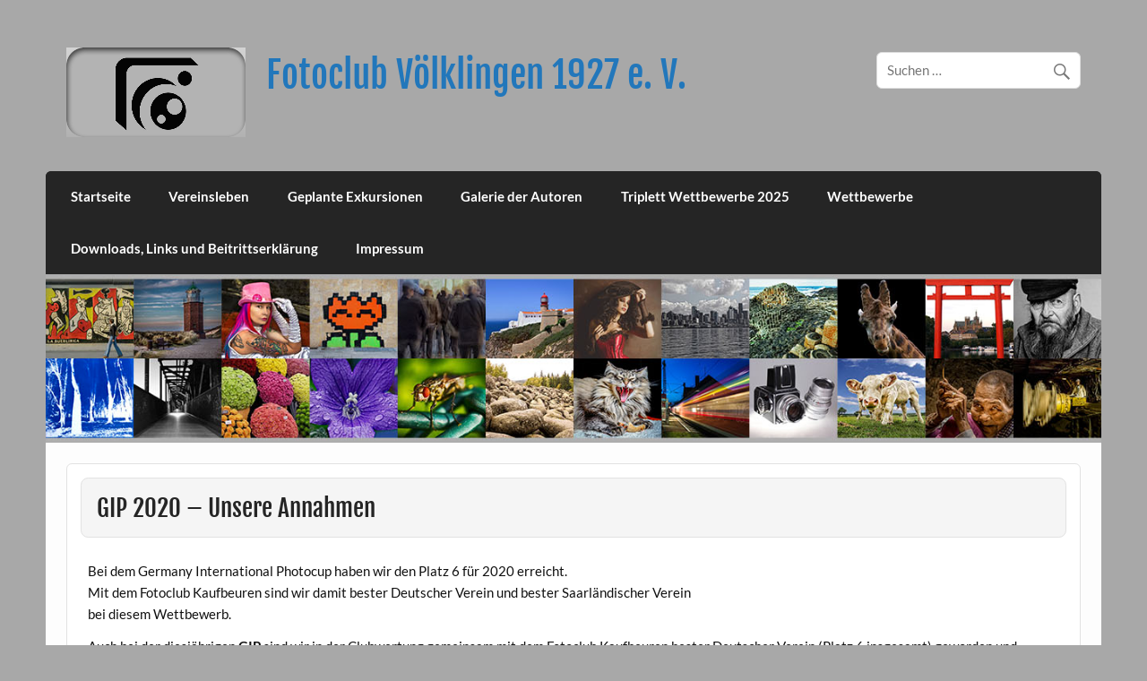

--- FILE ---
content_type: text/html; charset=UTF-8
request_url: https://xn--fotoclub-vlklingen-m3b.de/wettbewerbe-2/wettbewerbe-2020/gip-2020-unsere-annahmen/
body_size: 169431
content:
<!DOCTYPE html><html lang="de"><head><meta charset="UTF-8" /><meta name="viewport" content="width=device-width, initial-scale=1"><link rel="profile" href="http://gmpg.org/xfn/11" /><link rel="pingback" href="https://xn--fotoclub-vlklingen-m3b.de/xmlrpc.php" /><link media="all" href="https://xn--fotoclub-vlklingen-m3b.de/wp-content/cache/autoptimize/css/autoptimize_56c38c4b84e8e0ca7e200d5facfb36e5.css" rel="stylesheet"><title>GIP 2020 &#8211; Unsere Annahmen &#8211; Fotoclub Völklingen 1927 e. V.</title><meta name='robots' content='max-image-preview:large' /><link rel='dns-prefetch' href='//stats.wp.com' /><link href='https://fonts.gstatic.com' crossorigin='anonymous' rel='preconnect' /><link href='https://ajax.googleapis.com' rel='preconnect' /><link href='https://fonts.googleapis.com' rel='preconnect' /><link rel="alternate" type="application/rss+xml" title="Fotoclub Völklingen 1927 e. V. &raquo; Feed" href="https://xn--fotoclub-vlklingen-m3b.de/feed/" /><link rel="alternate" type="application/rss+xml" title="Fotoclub Völklingen 1927 e. V. &raquo; Kommentar-Feed" href="https://xn--fotoclub-vlklingen-m3b.de/comments/feed/" /><link rel="alternate" title="oEmbed (JSON)" type="application/json+oembed" href="https://xn--fotoclub-vlklingen-m3b.de/wp-json/oembed/1.0/embed?url=https%3A%2F%2Fxn--fotoclub-vlklingen-m3b.de%2Fwettbewerbe-2%2Fwettbewerbe-2020%2Fgip-2020-unsere-annahmen%2F" /><link rel="alternate" title="oEmbed (XML)" type="text/xml+oembed" href="https://xn--fotoclub-vlklingen-m3b.de/wp-json/oembed/1.0/embed?url=https%3A%2F%2Fxn--fotoclub-vlklingen-m3b.de%2Fwettbewerbe-2%2Fwettbewerbe-2020%2Fgip-2020-unsere-annahmen%2F&#038;format=xml" /> <script type="text/javascript" src="https://xn--fotoclub-vlklingen-m3b.de/wp-includes/js/jquery/jquery.min.js" id="jquery-core-js"></script> <script type="text/javascript" id="courage-jquery-navigation-js-extra">var courage_mainnav_title = {"text":"Men\u00fc"};
//# sourceURL=courage-jquery-navigation-js-extra</script> <link rel="https://api.w.org/" href="https://xn--fotoclub-vlklingen-m3b.de/wp-json/" /><link rel="alternate" title="JSON" type="application/json" href="https://xn--fotoclub-vlklingen-m3b.de/wp-json/wp/v2/pages/9164" /><link rel="EditURI" type="application/rsd+xml" title="RSD" href="https://xn--fotoclub-vlklingen-m3b.de/xmlrpc.php?rsd" /><meta name="generator" content="WordPress 6.9" /><link rel="canonical" href="https://xn--fotoclub-vlklingen-m3b.de/wettbewerbe-2/wettbewerbe-2020/gip-2020-unsere-annahmen/" /><link rel='shortlink' href='https://xn--fotoclub-vlklingen-m3b.de/?p=9164' /><link rel="icon" href="https://xn--fotoclub-vlklingen-m3b.de/wp-content/uploads/2015/08/cropped-Logo_FCV-klein-32x32.jpg" sizes="32x32" /><link rel="icon" href="https://xn--fotoclub-vlklingen-m3b.de/wp-content/uploads/2015/08/cropped-Logo_FCV-klein-192x192.jpg" sizes="192x192" /><link rel="apple-touch-icon" href="https://xn--fotoclub-vlklingen-m3b.de/wp-content/uploads/2015/08/cropped-Logo_FCV-klein-180x180.jpg" /><meta name="msapplication-TileImage" content="https://xn--fotoclub-vlklingen-m3b.de/wp-content/uploads/2015/08/cropped-Logo_FCV-klein-270x270.jpg" /></head><body class="wp-singular page-template page-template-template-fullwidth page-template-template-fullwidth-php page page-id-9164 page-child parent-pageid-9162 custom-background wp-custom-logo wp-theme-courage"> <a class="skip-link screen-reader-text" href="#content">Skip to content</a><div id="topheader-wrap"><div id="topheader" class="clearfix"></div></div><div id="wrapper" class="hfeed"><div id="header-wrap"><header id="header" class="clearfix" role="banner"><div id="logo" class="clearfix"> <a href="https://xn--fotoclub-vlklingen-m3b.de/" class="custom-logo-link" rel="home"><noscript><img width="200" height="100" src="https://xn--fotoclub-vlklingen-m3b.de/wp-content/uploads/2015/07/logo.png" class="custom-logo" alt="Fotoclub Völklingen 1927 e. V." decoding="async" data-attachment-id="105" data-permalink="https://xn--fotoclub-vlklingen-m3b.de/logo/" data-orig-file="https://xn--fotoclub-vlklingen-m3b.de/wp-content/uploads/2015/07/logo.png" data-orig-size="200,100" data-comments-opened="1" data-image-meta="{&quot;aperture&quot;:&quot;0&quot;,&quot;credit&quot;:&quot;&quot;,&quot;camera&quot;:&quot;&quot;,&quot;caption&quot;:&quot;&quot;,&quot;created_timestamp&quot;:&quot;0&quot;,&quot;copyright&quot;:&quot;&quot;,&quot;focal_length&quot;:&quot;0&quot;,&quot;iso&quot;:&quot;0&quot;,&quot;shutter_speed&quot;:&quot;0&quot;,&quot;title&quot;:&quot;&quot;,&quot;orientation&quot;:&quot;0&quot;}" data-image-title="logo" data-image-description="" data-image-caption="" data-medium-file="https://xn--fotoclub-vlklingen-m3b.de/wp-content/uploads/2015/07/logo.png" data-large-file="https://xn--fotoclub-vlklingen-m3b.de/wp-content/uploads/2015/07/logo.png" /></noscript><img width="200" height="100" src='data:image/svg+xml,%3Csvg%20xmlns=%22http://www.w3.org/2000/svg%22%20viewBox=%220%200%20200%20100%22%3E%3C/svg%3E' data-src="https://xn--fotoclub-vlklingen-m3b.de/wp-content/uploads/2015/07/logo.png" class="lazyload custom-logo" alt="Fotoclub Völklingen 1927 e. V." decoding="async" data-attachment-id="105" data-permalink="https://xn--fotoclub-vlklingen-m3b.de/logo/" data-orig-file="https://xn--fotoclub-vlklingen-m3b.de/wp-content/uploads/2015/07/logo.png" data-orig-size="200,100" data-comments-opened="1" data-image-meta="{&quot;aperture&quot;:&quot;0&quot;,&quot;credit&quot;:&quot;&quot;,&quot;camera&quot;:&quot;&quot;,&quot;caption&quot;:&quot;&quot;,&quot;created_timestamp&quot;:&quot;0&quot;,&quot;copyright&quot;:&quot;&quot;,&quot;focal_length&quot;:&quot;0&quot;,&quot;iso&quot;:&quot;0&quot;,&quot;shutter_speed&quot;:&quot;0&quot;,&quot;title&quot;:&quot;&quot;,&quot;orientation&quot;:&quot;0&quot;}" data-image-title="logo" data-image-description="" data-image-caption="" data-medium-file="https://xn--fotoclub-vlklingen-m3b.de/wp-content/uploads/2015/07/logo.png" data-large-file="https://xn--fotoclub-vlklingen-m3b.de/wp-content/uploads/2015/07/logo.png" /></a><p class="site-title"><a href="https://xn--fotoclub-vlklingen-m3b.de/" rel="home">Fotoclub Völklingen 1927 e. V.</a></p></div><div id="header-content" class="clearfix"><div id="header-search"><form role="search" method="get" class="search-form" action="https://xn--fotoclub-vlklingen-m3b.de/"> <label> <span class="screen-reader-text">Suche nach:</span> <input type="search" class="search-field" placeholder="Suchen &hellip;" value="" name="s"> </label> <button type="submit" class="search-submit"> <span class="genericon-search"></span> </button></form></div></div></header></div><div id="navi-wrap"><nav id="mainnav" class="clearfix" role="navigation"><ul id="mainnav-menu" class="main-navigation-menu"><li id="menu-item-200" class="menu-item menu-item-type-custom menu-item-object-custom menu-item-200"><a href="http://www.fotoclub-völklingen.de">Startseite</a></li><li id="menu-item-2316" class="menu-item menu-item-type-post_type menu-item-object-page menu-item-has-children menu-item-2316"><a href="https://xn--fotoclub-vlklingen-m3b.de/vereinsleben-neu/">Vereinsleben</a><ul class="sub-menu"><li id="menu-item-2317" class="menu-item menu-item-type-taxonomy menu-item-object-category menu-item-2317"><a href="https://xn--fotoclub-vlklingen-m3b.de/category/vereinsleben/">Aktuelles</a></li><li id="menu-item-10522" class="menu-item menu-item-type-post_type menu-item-object-page menu-item-10522"><a href="https://xn--fotoclub-vlklingen-m3b.de/termin-uebersicht-2021/">Termin-Übersicht  2025</a></li><li id="menu-item-13766" class="menu-item menu-item-type-post_type menu-item-object-page menu-item-13766"><a href="https://xn--fotoclub-vlklingen-m3b.de/nuetzliche-infos-intern/">Nützliche Infos Intern</a></li><li id="menu-item-2027" class="menu-item menu-item-type-post_type menu-item-object-page menu-item-2027"><a href="https://xn--fotoclub-vlklingen-m3b.de/vereinsleben-neu/ausstellungen/">Ausstellungen</a></li><li id="menu-item-2619" class="menu-item menu-item-type-post_type menu-item-object-page menu-item-2619"><a href="https://xn--fotoclub-vlklingen-m3b.de/vereinsleben-neu/lernen-im-club/">Lernen im Club</a></li><li id="menu-item-2426" class="menu-item menu-item-type-post_type menu-item-object-page menu-item-2426"><a href="https://xn--fotoclub-vlklingen-m3b.de/vereinsleben-neu/ueber-uns/">Über Uns</a></li><li id="menu-item-213" class="menu-item menu-item-type-post_type menu-item-object-page menu-item-has-children menu-item-213"><a href="https://xn--fotoclub-vlklingen-m3b.de/vereinsleben-neu/ueber-uns-2/vorstand/">Vorstand</a><ul class="sub-menu"><li id="menu-item-212" class="menu-item menu-item-type-post_type menu-item-object-page menu-item-212"><a href="https://xn--fotoclub-vlklingen-m3b.de/vereinsleben-neu/ueber-uns-2/kontakt/">Kontakt</a></li></ul></li><li id="menu-item-2330" class="menu-item menu-item-type-custom menu-item-object-custom menu-item-2330"><a href="https://fotoclub-völklingen.de/wp-admin">Anmelden</a></li></ul></li><li id="menu-item-13231" class="menu-item menu-item-type-post_type menu-item-object-page menu-item-13231"><a href="https://xn--fotoclub-vlklingen-m3b.de/das-exkursionsteam-schlaegt-vor/">Geplante Exkursionen</a></li><li id="menu-item-201" class="menu-item menu-item-type-post_type menu-item-object-page menu-item-has-children menu-item-201"><a href="https://xn--fotoclub-vlklingen-m3b.de/galerie-der-autoren/">Galerie der Autoren</a><ul class="sub-menu"><li id="menu-item-323" class="menu-item menu-item-type-post_type menu-item-object-page menu-item-323"><a href="https://xn--fotoclub-vlklingen-m3b.de/galerie-der-autoren/juergen-bennoit/">Jürgen Bennoit</a></li><li id="menu-item-13611" class="menu-item menu-item-type-post_type menu-item-object-page menu-item-13611"><a href="https://xn--fotoclub-vlklingen-m3b.de/klaudia-beck/">Klaudia Beck</a></li><li id="menu-item-7267" class="menu-item menu-item-type-post_type menu-item-object-page menu-item-7267"><a href="https://xn--fotoclub-vlklingen-m3b.de/galerie-der-autoren/heidi-brausch/">Heidi Brausch</a></li><li id="menu-item-7024" class="menu-item menu-item-type-post_type menu-item-object-page menu-item-7024"><a href="https://xn--fotoclub-vlklingen-m3b.de/galerie-der-autoren/albert-damm/">Albert Damm</a></li><li id="menu-item-1156" class="menu-item menu-item-type-post_type menu-item-object-page menu-item-1156"><a href="https://xn--fotoclub-vlklingen-m3b.de/galerie-der-autoren/rainer-gillen/">Rainer Gillen</a></li><li id="menu-item-16440" class="menu-item menu-item-type-post_type menu-item-object-page menu-item-16440"><a href="https://xn--fotoclub-vlklingen-m3b.de/galerie-der-autoren/martin-hessedenz/">Martin Hessedenz</a></li><li id="menu-item-9113" class="menu-item menu-item-type-post_type menu-item-object-page menu-item-9113"><a href="https://xn--fotoclub-vlklingen-m3b.de/galerie-der-autoren/klaus-hinze/">Klaus Hinze</a></li><li id="menu-item-13446" class="menu-item menu-item-type-post_type menu-item-object-page menu-item-13446"><a href="https://xn--fotoclub-vlklingen-m3b.de/andrea-lessel/">Andrea Lessel</a></li><li id="menu-item-7471" class="menu-item menu-item-type-post_type menu-item-object-page menu-item-7471"><a href="https://xn--fotoclub-vlklingen-m3b.de/galerie-der-autoren/rosemarie-prediger/">Rosemarie Prediger</a></li><li id="menu-item-7611" class="menu-item menu-item-type-post_type menu-item-object-page menu-item-7611"><a href="https://xn--fotoclub-vlklingen-m3b.de/galerie-der-autoren/michaela-rudolph/">Michaela Rudolph</a></li><li id="menu-item-14801" class="menu-item menu-item-type-post_type menu-item-object-page menu-item-14801"><a href="https://xn--fotoclub-vlklingen-m3b.de/horst-schillinger/">Horst Schillinger</a></li><li id="menu-item-13796" class="menu-item menu-item-type-post_type menu-item-object-page menu-item-13796"><a href="https://xn--fotoclub-vlklingen-m3b.de/manfred-schmidt/">Manfred Schmidt</a></li><li id="menu-item-16441" class="menu-item menu-item-type-post_type menu-item-object-page menu-item-16441"><a href="https://xn--fotoclub-vlklingen-m3b.de/galerie-der-autoren/verena-schmitt/">Verena Schmitt</a></li><li id="menu-item-16745" class="menu-item menu-item-type-post_type menu-item-object-page menu-item-16745"><a href="https://xn--fotoclub-vlklingen-m3b.de/galerie-der-autoren/joachim-schmitt/">Joachim Schmitt</a></li><li id="menu-item-7359" class="menu-item menu-item-type-post_type menu-item-object-page menu-item-7359"><a href="https://xn--fotoclub-vlklingen-m3b.de/galerie-der-autoren/erich-schneider/">Erich Schneider</a></li><li id="menu-item-13419" class="menu-item menu-item-type-post_type menu-item-object-page menu-item-13419"><a href="https://xn--fotoclub-vlklingen-m3b.de/christa-stock/">Christa Stock</a></li><li id="menu-item-13423" class="menu-item menu-item-type-post_type menu-item-object-page menu-item-13423"><a href="https://xn--fotoclub-vlklingen-m3b.de/sabine-wilhelm/">Sabine Wilhelm</a></li><li id="menu-item-14143" class="menu-item menu-item-type-post_type menu-item-object-page menu-item-14143"><a href="https://xn--fotoclub-vlklingen-m3b.de/dorina-wonn/">Dorina Wonn</a></li></ul></li><li id="menu-item-13711" class="menu-item menu-item-type-post_type menu-item-object-page menu-item-13711"><a href="https://xn--fotoclub-vlklingen-m3b.de/triplett-regeln/">Triplett Wettbewerbe 2025</a></li><li id="menu-item-8906" class="menu-item menu-item-type-post_type menu-item-object-page current-page-ancestor current-menu-ancestor current_page_ancestor menu-item-has-children menu-item-8906"><a href="https://xn--fotoclub-vlklingen-m3b.de/wettbewerbe-2/">Wettbewerbe</a><ul class="sub-menu"><li id="menu-item-15987" class="menu-item menu-item-type-post_type menu-item-object-page menu-item-15987"><a href="https://xn--fotoclub-vlklingen-m3b.de/wettbewerbe-2025/">Wettbewerbe 2025</a></li><li id="menu-item-14099" class="menu-item menu-item-type-post_type menu-item-object-page menu-item-has-children menu-item-14099"><a href="https://xn--fotoclub-vlklingen-m3b.de/wettbewerbe-2024/">Wettbewerbe 2024</a><ul class="sub-menu"><li id="menu-item-14710" class="menu-item menu-item-type-post_type menu-item-object-page menu-item-14710"><a href="https://xn--fotoclub-vlklingen-m3b.de/lafo-2024/">Lafo 2024</a></li><li id="menu-item-14102" class="menu-item menu-item-type-post_type menu-item-object-page menu-item-14102"><a href="https://xn--fotoclub-vlklingen-m3b.de/triplett-1-2024/">Triplett 1 (2024)</a></li><li id="menu-item-15502" class="menu-item menu-item-type-post_type menu-item-object-page menu-item-15502"><a href="https://xn--fotoclub-vlklingen-m3b.de/triplett-2-2024-thema-mobilitaet/">Triplett 2 (2024) Thema „Mobilität“</a></li><li id="menu-item-15691" class="menu-item menu-item-type-post_type menu-item-object-page menu-item-15691"><a href="https://xn--fotoclub-vlklingen-m3b.de/triplett-3-2024-thema-in-der-stadt/">Triplett 3 (2024) Thema: „In der Stadt“</a></li></ul></li><li id="menu-item-13132" class="menu-item menu-item-type-post_type menu-item-object-page menu-item-has-children menu-item-13132"><a href="https://xn--fotoclub-vlklingen-m3b.de/wettbewerbe-2023/">Wettbewerbe 2023</a><ul class="sub-menu"><li id="menu-item-13147" class="menu-item menu-item-type-post_type menu-item-object-page menu-item-13147"><a href="https://xn--fotoclub-vlklingen-m3b.de/lafo-2023/">Lafo 2023</a></li><li id="menu-item-13313" class="menu-item menu-item-type-post_type menu-item-object-page menu-item-13313"><a href="https://xn--fotoclub-vlklingen-m3b.de/gip-2023/">GIP 2023</a></li><li id="menu-item-13150" class="menu-item menu-item-type-post_type menu-item-object-page menu-item-13150"><a href="https://xn--fotoclub-vlklingen-m3b.de/triplett-1-2023/">Triplett 1 (2023) Freies Thema</a></li><li id="menu-item-13243" class="menu-item menu-item-type-post_type menu-item-object-page menu-item-13243"><a href="https://xn--fotoclub-vlklingen-m3b.de/triplett-2-2023-musik/">Triplett 2 (2023) Musik</a></li><li id="menu-item-13246" class="menu-item menu-item-type-post_type menu-item-object-page menu-item-13246"><a href="https://xn--fotoclub-vlklingen-m3b.de/triplett-3-2023-nebel/">Triplett 3 (2023) Nebel</a></li></ul></li><li id="menu-item-12256" class="menu-item menu-item-type-post_type menu-item-object-page menu-item-has-children menu-item-12256"><a href="https://xn--fotoclub-vlklingen-m3b.de/wettbewerbe-2022/">Wettbewerbe 2022</a><ul class="sub-menu"><li id="menu-item-12255" class="menu-item menu-item-type-post_type menu-item-object-page menu-item-12255"><a href="https://xn--fotoclub-vlklingen-m3b.de/gip-2022-unsere-annahmen/">GIP 2022 – Unsere Annahmen</a></li><li id="menu-item-12402" class="menu-item menu-item-type-post_type menu-item-object-page menu-item-12402"><a href="https://xn--fotoclub-vlklingen-m3b.de/dfm-2022/">DFM 2022</a></li><li id="menu-item-12653" class="menu-item menu-item-type-post_type menu-item-object-page menu-item-12653"><a href="https://xn--fotoclub-vlklingen-m3b.de/wettbewerbe-2022/triplett-2-2022/">Triplett 2 (2022)</a></li><li id="menu-item-13089" class="menu-item menu-item-type-post_type menu-item-object-page menu-item-13089"><a href="https://xn--fotoclub-vlklingen-m3b.de/3-triplett-wettbewerb-2022/">Triplett 3 (2022)</a></li></ul></li><li id="menu-item-11177" class="menu-item menu-item-type-post_type menu-item-object-page menu-item-has-children menu-item-11177"><a href="https://xn--fotoclub-vlklingen-m3b.de/wettbewerbe-2/wettbewerbe-2021/">Wettbewerbe 2021</a><ul class="sub-menu"><li id="menu-item-11641" class="menu-item menu-item-type-post_type menu-item-object-page menu-item-11641"><a href="https://xn--fotoclub-vlklingen-m3b.de/dfm-2021/">DFM 2021</a></li><li id="menu-item-11176" class="menu-item menu-item-type-post_type menu-item-object-page menu-item-11176"><a href="https://xn--fotoclub-vlklingen-m3b.de/wettbewerbe-2/wettbewerbe-2021/gip-2021-unsere-annahmen/">GIP 2021 – Unsere Annahmen</a></li><li id="menu-item-11216" class="menu-item menu-item-type-post_type menu-item-object-page menu-item-11216"><a href="https://xn--fotoclub-vlklingen-m3b.de/wettbewerbe-2/wettbewerbe-2021/lafo-2021/">LaFo 2021</a></li><li id="menu-item-11502" class="menu-item menu-item-type-post_type menu-item-object-page menu-item-11502"><a href="https://xn--fotoclub-vlklingen-m3b.de/wettbewerbe-2/wettbewerbe-2021/triplett-1/">Triplett 1</a></li><li id="menu-item-12061" class="menu-item menu-item-type-post_type menu-item-object-page menu-item-12061"><a href="https://xn--fotoclub-vlklingen-m3b.de/triplett-3-2021/">Triplett 3 (2021)</a></li></ul></li><li id="menu-item-9191" class="menu-item menu-item-type-post_type menu-item-object-page current-page-ancestor current-menu-ancestor current-menu-parent current-page-parent current_page_parent current_page_ancestor menu-item-has-children menu-item-9191"><a href="https://xn--fotoclub-vlklingen-m3b.de/wettbewerbe-2/wettbewerbe-2020/">Wettbewerbe 2020</a><ul class="sub-menu"><li id="menu-item-9192" class="menu-item menu-item-type-post_type menu-item-object-page current-menu-item page_item page-item-9164 current_page_item menu-item-9192"><a href="https://xn--fotoclub-vlklingen-m3b.de/wettbewerbe-2/wettbewerbe-2020/gip-2020-unsere-annahmen/" aria-current="page">GIP 2020 – Unsere Annahmen</a></li><li id="menu-item-9599" class="menu-item menu-item-type-post_type menu-item-object-page menu-item-9599"><a href="https://xn--fotoclub-vlklingen-m3b.de/wettbewerbe-2/wettbewerbe-2020/dfm-2020/">DFM-2020</a></li><li id="menu-item-9681" class="menu-item menu-item-type-post_type menu-item-object-page menu-item-9681"><a href="https://xn--fotoclub-vlklingen-m3b.de/wettbewerbe-2/wettbewerbe-2020/qw-1-2020/">QW-1/2020</a></li><li id="menu-item-10276" class="menu-item menu-item-type-post_type menu-item-object-page menu-item-10276"><a href="https://xn--fotoclub-vlklingen-m3b.de/wettbewerbe-2/wettbewerbe-2020/qw-3-2020/">QW-3/2020</a></li></ul></li><li id="menu-item-7739" class="menu-item menu-item-type-post_type menu-item-object-page menu-item-has-children menu-item-7739"><a href="https://xn--fotoclub-vlklingen-m3b.de/wettbewerbe-2019/">Wettbewerbe 2019</a><ul class="sub-menu"><li id="menu-item-8884" class="menu-item menu-item-type-post_type menu-item-object-page menu-item-8884"><a href="https://xn--fotoclub-vlklingen-m3b.de/wettbewerbe-2019/dfm-2019/">DFM-2019</a></li><li id="menu-item-8883" class="menu-item menu-item-type-post_type menu-item-object-page menu-item-8883"><a href="https://xn--fotoclub-vlklingen-m3b.de/wettbewerbe-2019/sueddeutsche-fotomeisterschaft-2019/">Süddeutsche Fotomeisterschaft 2019</a></li><li id="menu-item-7875" class="menu-item menu-item-type-post_type menu-item-object-page menu-item-7875"><a href="https://xn--fotoclub-vlklingen-m3b.de/wettbewerbe-2019/gip-2019-unsere-annahmen/">GIP 2019 – Unsere Annahmen</a></li><li id="menu-item-8887" class="menu-item menu-item-type-post_type menu-item-object-page menu-item-8887"><a href="https://xn--fotoclub-vlklingen-m3b.de/wettbewerbe-2019/qw-1-2019/">QW-1/2019</a></li><li id="menu-item-8885" class="menu-item menu-item-type-post_type menu-item-object-page menu-item-8885"><a href="https://xn--fotoclub-vlklingen-m3b.de/wettbewerbe-2019/qw-2-2019/">QW-2/2019</a></li><li id="menu-item-8886" class="menu-item menu-item-type-post_type menu-item-object-page menu-item-8886"><a href="https://xn--fotoclub-vlklingen-m3b.de/wettbewerbe-2019/qw-3-2019/">QW-3/2019</a></li></ul></li><li id="menu-item-5775" class="menu-item menu-item-type-post_type menu-item-object-page menu-item-has-children menu-item-5775"><a href="https://xn--fotoclub-vlklingen-m3b.de/wettbewerbe-2018/">Wettbewerbe 2018</a><ul class="sub-menu"><li id="menu-item-5859" class="menu-item menu-item-type-post_type menu-item-object-page menu-item-5859"><a href="https://xn--fotoclub-vlklingen-m3b.de/wettbewerbe-2018/lafo-2018/">LaFo 2018</a></li><li id="menu-item-6767" class="menu-item menu-item-type-post_type menu-item-object-page menu-item-6767"><a href="https://xn--fotoclub-vlklingen-m3b.de/wettbewerbe-2018/dfm-2018/">DFM-2018</a></li><li id="menu-item-6786" class="menu-item menu-item-type-post_type menu-item-object-page menu-item-6786"><a href="https://xn--fotoclub-vlklingen-m3b.de/wettbewerbe-2018/sueddeutsche-fotomeisterschaft-2018/">Süddeutsche Fotomeisterschaft 2018</a></li><li id="menu-item-6100" class="menu-item menu-item-type-post_type menu-item-object-page menu-item-6100"><a href="https://xn--fotoclub-vlklingen-m3b.de/wettbewerbe-2018/gip-2018-unsere-annahmen/">GIP 2018 – Unsere Annahmen</a></li><li id="menu-item-6674" class="menu-item menu-item-type-post_type menu-item-object-page menu-item-6674"><a href="https://xn--fotoclub-vlklingen-m3b.de/wettbewerbe-2018/qw-01-2018/">QW-1/2018</a></li><li id="menu-item-6673" class="menu-item menu-item-type-post_type menu-item-object-page menu-item-6673"><a href="https://xn--fotoclub-vlklingen-m3b.de/wettbewerbe-2018/qw-2-2018/">QW-2/2018</a></li><li id="menu-item-6877" class="menu-item menu-item-type-post_type menu-item-object-page menu-item-6877"><a href="https://xn--fotoclub-vlklingen-m3b.de/wettbewerbe-2018/qw-3-2018/">QW-3/2018</a></li></ul></li><li id="menu-item-4193" class="menu-item menu-item-type-post_type menu-item-object-page menu-item-has-children menu-item-4193"><a href="https://xn--fotoclub-vlklingen-m3b.de/wettbewerbe-2017/">Wettbewerbe 2017</a><ul class="sub-menu"><li id="menu-item-4753" class="menu-item menu-item-type-post_type menu-item-object-page menu-item-4753"><a href="https://xn--fotoclub-vlklingen-m3b.de/wettbewerbe-2017/saarlaendische-fotomeisterschaft-2017-unsere-ergebnisse/">LaFo 2017</a></li><li id="menu-item-5048" class="menu-item menu-item-type-post_type menu-item-object-page menu-item-5048"><a href="https://xn--fotoclub-vlklingen-m3b.de/wettbewerbe-2017/dfm-2017/">DFM-2017</a></li><li id="menu-item-4990" class="menu-item menu-item-type-post_type menu-item-object-page menu-item-4990"><a href="https://xn--fotoclub-vlklingen-m3b.de/wettbewerbe-2017/qw-12017/">QW-1/2017</a></li><li id="menu-item-5228" class="menu-item menu-item-type-post_type menu-item-object-page menu-item-5228"><a href="https://xn--fotoclub-vlklingen-m3b.de/wettbewerbe-2017/qw-22017/">QW-2/2017</a></li><li id="menu-item-5670" class="menu-item menu-item-type-post_type menu-item-object-page menu-item-5670"><a href="https://xn--fotoclub-vlklingen-m3b.de/wettbewerbe-2017/qw-3-2017/">QW-3/2017</a></li><li id="menu-item-5139" class="menu-item menu-item-type-post_type menu-item-object-page menu-item-5139"><a href="https://xn--fotoclub-vlklingen-m3b.de/wettbewerbe-2017/4-internationaler-merchweiler-photosalon-2017/">4. Internationaler Merchweiler Photosalon 2017</a></li></ul></li><li id="menu-item-2157" class="menu-item menu-item-type-post_type menu-item-object-page menu-item-has-children menu-item-2157"><a href="https://xn--fotoclub-vlklingen-m3b.de/2016-2/">Wettbewerbe 2016</a><ul class="sub-menu"><li id="menu-item-2978" class="menu-item menu-item-type-post_type menu-item-object-page menu-item-2978"><a href="https://xn--fotoclub-vlklingen-m3b.de/2016-2/gip-2016/">GIP-2016</a></li><li id="menu-item-2977" class="menu-item menu-item-type-post_type menu-item-object-page menu-item-2977"><a href="https://xn--fotoclub-vlklingen-m3b.de/2016-2/lafo-2016/">LAFO 2016</a></li><li id="menu-item-2976" class="menu-item menu-item-type-post_type menu-item-object-page menu-item-2976"><a href="https://xn--fotoclub-vlklingen-m3b.de/2016-2/sfm-2016/">SFM 2016</a></li><li id="menu-item-3223" class="menu-item menu-item-type-post_type menu-item-object-page menu-item-3223"><a href="https://xn--fotoclub-vlklingen-m3b.de/2016-2/dfm-2016/">DFM-2016</a></li><li id="menu-item-3606" class="menu-item menu-item-type-post_type menu-item-object-page menu-item-3606"><a href="https://xn--fotoclub-vlklingen-m3b.de/2016-2/qw-12016/">QW-1/2016</a></li><li id="menu-item-3942" class="menu-item menu-item-type-post_type menu-item-object-page menu-item-3942"><a href="https://xn--fotoclub-vlklingen-m3b.de/2016-2/qw-2-2016/">QW-2-2016</a></li><li id="menu-item-5025" class="menu-item menu-item-type-post_type menu-item-object-page menu-item-5025"><a href="https://xn--fotoclub-vlklingen-m3b.de/2016-2/qw-32016/">QW-3/2016</a></li></ul></li><li id="menu-item-266" class="menu-item menu-item-type-post_type menu-item-object-page menu-item-has-children menu-item-266"><a href="https://xn--fotoclub-vlklingen-m3b.de/2015-2/">Wettbewerbe 2015</a><ul class="sub-menu"><li id="menu-item-281" class="menu-item menu-item-type-post_type menu-item-object-page menu-item-281"><a href="https://xn--fotoclub-vlklingen-m3b.de/2015-2/lafo-2015/">LAFO 2015</a></li><li id="menu-item-280" class="menu-item menu-item-type-post_type menu-item-object-page menu-item-280"><a href="https://xn--fotoclub-vlklingen-m3b.de/2015-2/bufo-205/">DFM-2015</a></li><li id="menu-item-2142" class="menu-item menu-item-type-post_type menu-item-object-page menu-item-2142"><a href="https://xn--fotoclub-vlklingen-m3b.de/2015-2/qw-12015/">QW-1/2015</a></li><li id="menu-item-278" class="menu-item menu-item-type-post_type menu-item-object-page menu-item-278"><a href="https://xn--fotoclub-vlklingen-m3b.de/2015-2/q2-2015/">QW-2/2015</a></li><li id="menu-item-930" class="menu-item menu-item-type-post_type menu-item-object-page menu-item-930"><a href="https://xn--fotoclub-vlklingen-m3b.de/2015-2/qw-3-2015/">QW-3/2015</a></li></ul></li></ul></li><li id="menu-item-2499" class="menu-item menu-item-type-post_type menu-item-object-page menu-item-2499"><a href="https://xn--fotoclub-vlklingen-m3b.de/downloads-und-links2/">Downloads, Links und Beitrittserklärung</a></li><li id="menu-item-211" class="menu-item menu-item-type-post_type menu-item-object-page menu-item-211"><a href="https://xn--fotoclub-vlklingen-m3b.de/impressum/">Impressum</a></li></ul></nav></div><div id="custom-header"> <noscript><img src="https://xn--fotoclub-vlklingen-m3b.de/wp-content/uploads/2015/11/Banner201509-5.jpg" srcset="https://xn--fotoclub-vlklingen-m3b.de/wp-content/uploads/2015/11/Banner201509-5.jpg 1332w, https://xn--fotoclub-vlklingen-m3b.de/wp-content/uploads/2015/11/Banner201509-5-150x24.jpg 150w, https://xn--fotoclub-vlklingen-m3b.de/wp-content/uploads/2015/11/Banner201509-5-300x47.jpg 300w, https://xn--fotoclub-vlklingen-m3b.de/wp-content/uploads/2015/11/Banner201509-5-1024x161.jpg 1024w" width="1332" height="210" alt="Fotoclub Völklingen 1927 e. V."></noscript><img class="lazyload" src='data:image/svg+xml,%3Csvg%20xmlns=%22http://www.w3.org/2000/svg%22%20viewBox=%220%200%201332%20210%22%3E%3C/svg%3E' data-src="https://xn--fotoclub-vlklingen-m3b.de/wp-content/uploads/2015/11/Banner201509-5.jpg" data-srcset="https://xn--fotoclub-vlklingen-m3b.de/wp-content/uploads/2015/11/Banner201509-5.jpg 1332w, https://xn--fotoclub-vlklingen-m3b.de/wp-content/uploads/2015/11/Banner201509-5-150x24.jpg 150w, https://xn--fotoclub-vlklingen-m3b.de/wp-content/uploads/2015/11/Banner201509-5-300x47.jpg 300w, https://xn--fotoclub-vlklingen-m3b.de/wp-content/uploads/2015/11/Banner201509-5-1024x161.jpg 1024w" width="1332" height="210" alt="Fotoclub Völklingen 1927 e. V."></div><div id="wrap" class="container clearfix template-fullwidth"><section id="content-full" class="clearfix" role="main"><div id="post-9164" class="post-9164 page type-page status-publish hentry"><h1 class="page-title">GIP 2020 &#8211; Unsere Annahmen</h1><div class="entry clearfix"><p>Bei dem Germany International Photocup haben wir den Platz 6 für 2020 erreicht.<br /> Mit dem Fotoclub Kaufbeuren sind wir damit bester Deutscher Verein und bester Saarländischer Verein<br /> bei diesem Wettbewerb.</p><p>Auch bei der diesjährigen <strong>GIP</strong> sind wir in der Clubwertung gemeinsam mit dem Fotoclub Kaufbeuren bester Deutscher Verein (Platz 6 insgesamt) geworden und nebenbei bester Saarländischer Verein.</p><p>Unsere Teilnehmer erzielten eine ganze Reihe von Annahmen, darunter sogar einige Medaillen und Urkunden. Herzlichen Glückwunsch an alle Teilnehmer.</p><div data-carousel-extra='{&quot;blog_id&quot;:1,&quot;permalink&quot;:&quot;https://xn--fotoclub-vlklingen-m3b.de/wettbewerbe-2/wettbewerbe-2020/gip-2020-unsere-annahmen/&quot;}' id='gallery-1' class='gallery galleryid-9164 gallery-columns-4 gallery-size-large'><dl class='gallery-item'><dt class='gallery-icon landscape'> <a href="https://xn--fotoclub-vlklingen-m3b.de/wettbewerbe-2/wettbewerbe-2020/gip-2020-unsere-annahmen/ruhe-in-frieden-vidigueira-portugal/" data-slb-active="1" data-slb-asset="799393340" data-slb-internal="9183" data-slb-group="9164"><img fetchpriority="high" decoding="async" width="860" height="608" src="https://xn--fotoclub-vlklingen-m3b.de/wp-content/uploads/2020/05/Ruhe-in-Frieden-Vidigueira-Portugal-1024x724.jpg" class="attachment-large size-large" alt="" aria-describedby="gallery-1-9183" srcset="https://xn--fotoclub-vlklingen-m3b.de/wp-content/uploads/2020/05/Ruhe-in-Frieden-Vidigueira-Portugal-1024x724.jpg 1024w, https://xn--fotoclub-vlklingen-m3b.de/wp-content/uploads/2020/05/Ruhe-in-Frieden-Vidigueira-Portugal-300x212.jpg 300w, https://xn--fotoclub-vlklingen-m3b.de/wp-content/uploads/2020/05/Ruhe-in-Frieden-Vidigueira-Portugal-150x106.jpg 150w, https://xn--fotoclub-vlklingen-m3b.de/wp-content/uploads/2020/05/Ruhe-in-Frieden-Vidigueira-Portugal.jpg 1528w" sizes="(max-width: 860px) 100vw, 860px" data-attachment-id="9183" data-permalink="https://xn--fotoclub-vlklingen-m3b.de/wettbewerbe-2/wettbewerbe-2020/gip-2020-unsere-annahmen/ruhe-in-frieden-vidigueira-portugal/" data-orig-file="https://xn--fotoclub-vlklingen-m3b.de/wp-content/uploads/2020/05/Ruhe-in-Frieden-Vidigueira-Portugal.jpg" data-orig-size="1528,1080" data-comments-opened="1" data-image-meta="{&quot;aperture&quot;:&quot;0&quot;,&quot;credit&quot;:&quot;&quot;,&quot;camera&quot;:&quot;&quot;,&quot;caption&quot;:&quot;&quot;,&quot;created_timestamp&quot;:&quot;0&quot;,&quot;copyright&quot;:&quot;&quot;,&quot;focal_length&quot;:&quot;0&quot;,&quot;iso&quot;:&quot;0&quot;,&quot;shutter_speed&quot;:&quot;0&quot;,&quot;title&quot;:&quot;&quot;,&quot;orientation&quot;:&quot;0&quot;}" data-image-title="Ruhe in Frieden, Vidigueira, Portugal" data-image-description="" data-image-caption="&lt;p&gt;Rainer Gillen „Ruhe in Frieden, Vidigueira, Portugal&amp;#8220;&lt;/p&gt;
" data-medium-file="https://xn--fotoclub-vlklingen-m3b.de/wp-content/uploads/2020/05/Ruhe-in-Frieden-Vidigueira-Portugal-300x212.jpg" data-large-file="https://xn--fotoclub-vlklingen-m3b.de/wp-content/uploads/2020/05/Ruhe-in-Frieden-Vidigueira-Portugal-1024x724.jpg" /></a></dt><dd class='wp-caption-text gallery-caption' id='gallery-1-9183'> Rainer Gillen „Ruhe in Frieden, Vidigueira, Portugal&#8220;</dd></dl><dl class='gallery-item'><dt class='gallery-icon landscape'> <a href="https://xn--fotoclub-vlklingen-m3b.de/wettbewerbe-2/wettbewerbe-2020/gip-2020-unsere-annahmen/abudhabi-2/" data-slb-active="1" data-slb-asset="1404528476" data-slb-internal="9201" data-slb-group="9164"><noscript><img decoding="async" width="860" height="574" src="https://xn--fotoclub-vlklingen-m3b.de/wp-content/uploads/2020/05/AbuDhabi-1024x683.jpg" class="attachment-large size-large" alt="" aria-describedby="gallery-1-9201" srcset="https://xn--fotoclub-vlklingen-m3b.de/wp-content/uploads/2020/05/AbuDhabi-1024x683.jpg 1024w, https://xn--fotoclub-vlklingen-m3b.de/wp-content/uploads/2020/05/AbuDhabi-300x200.jpg 300w, https://xn--fotoclub-vlklingen-m3b.de/wp-content/uploads/2020/05/AbuDhabi-150x100.jpg 150w, https://xn--fotoclub-vlklingen-m3b.de/wp-content/uploads/2020/05/AbuDhabi-1536x1024.jpg 1536w, https://xn--fotoclub-vlklingen-m3b.de/wp-content/uploads/2020/05/AbuDhabi-90x60.jpg 90w, https://xn--fotoclub-vlklingen-m3b.de/wp-content/uploads/2020/05/AbuDhabi.jpg 1620w" sizes="(max-width: 860px) 100vw, 860px" data-attachment-id="9201" data-permalink="https://xn--fotoclub-vlklingen-m3b.de/wettbewerbe-2/wettbewerbe-2020/gip-2020-unsere-annahmen/abudhabi-2/" data-orig-file="https://xn--fotoclub-vlklingen-m3b.de/wp-content/uploads/2020/05/AbuDhabi.jpg" data-orig-size="1620,1080" data-comments-opened="1" data-image-meta="{&quot;aperture&quot;:&quot;20&quot;,&quot;credit&quot;:&quot;&quot;,&quot;camera&quot;:&quot;Canon EOS RP&quot;,&quot;caption&quot;:&quot;&quot;,&quot;created_timestamp&quot;:&quot;1580753902&quot;,&quot;copyright&quot;:&quot;&quot;,&quot;focal_length&quot;:&quot;33&quot;,&quot;iso&quot;:&quot;100&quot;,&quot;shutter_speed&quot;:&quot;25&quot;,&quot;title&quot;:&quot;&quot;,&quot;orientation&quot;:&quot;0&quot;}" data-image-title="AbuDhabi" data-image-description="" data-image-caption="&lt;p&gt;Klaus Hinze „AbuDhabi&amp;#8220;&lt;/p&gt;
" data-medium-file="https://xn--fotoclub-vlklingen-m3b.de/wp-content/uploads/2020/05/AbuDhabi-300x200.jpg" data-large-file="https://xn--fotoclub-vlklingen-m3b.de/wp-content/uploads/2020/05/AbuDhabi-1024x683.jpg" /></noscript><img decoding="async" width="860" height="574" src='data:image/svg+xml,%3Csvg%20xmlns=%22http://www.w3.org/2000/svg%22%20viewBox=%220%200%20860%20574%22%3E%3C/svg%3E' data-src="https://xn--fotoclub-vlklingen-m3b.de/wp-content/uploads/2020/05/AbuDhabi-1024x683.jpg" class="lazyload attachment-large size-large" alt="" aria-describedby="gallery-1-9201" data-srcset="https://xn--fotoclub-vlklingen-m3b.de/wp-content/uploads/2020/05/AbuDhabi-1024x683.jpg 1024w, https://xn--fotoclub-vlklingen-m3b.de/wp-content/uploads/2020/05/AbuDhabi-300x200.jpg 300w, https://xn--fotoclub-vlklingen-m3b.de/wp-content/uploads/2020/05/AbuDhabi-150x100.jpg 150w, https://xn--fotoclub-vlklingen-m3b.de/wp-content/uploads/2020/05/AbuDhabi-1536x1024.jpg 1536w, https://xn--fotoclub-vlklingen-m3b.de/wp-content/uploads/2020/05/AbuDhabi-90x60.jpg 90w, https://xn--fotoclub-vlklingen-m3b.de/wp-content/uploads/2020/05/AbuDhabi.jpg 1620w" data-sizes="(max-width: 860px) 100vw, 860px" data-attachment-id="9201" data-permalink="https://xn--fotoclub-vlklingen-m3b.de/wettbewerbe-2/wettbewerbe-2020/gip-2020-unsere-annahmen/abudhabi-2/" data-orig-file="https://xn--fotoclub-vlklingen-m3b.de/wp-content/uploads/2020/05/AbuDhabi.jpg" data-orig-size="1620,1080" data-comments-opened="1" data-image-meta="{&quot;aperture&quot;:&quot;20&quot;,&quot;credit&quot;:&quot;&quot;,&quot;camera&quot;:&quot;Canon EOS RP&quot;,&quot;caption&quot;:&quot;&quot;,&quot;created_timestamp&quot;:&quot;1580753902&quot;,&quot;copyright&quot;:&quot;&quot;,&quot;focal_length&quot;:&quot;33&quot;,&quot;iso&quot;:&quot;100&quot;,&quot;shutter_speed&quot;:&quot;25&quot;,&quot;title&quot;:&quot;&quot;,&quot;orientation&quot;:&quot;0&quot;}" data-image-title="AbuDhabi" data-image-description="" data-image-caption="&lt;p&gt;Klaus Hinze „AbuDhabi&amp;#8220;&lt;/p&gt;
" data-medium-file="https://xn--fotoclub-vlklingen-m3b.de/wp-content/uploads/2020/05/AbuDhabi-300x200.jpg" data-large-file="https://xn--fotoclub-vlklingen-m3b.de/wp-content/uploads/2020/05/AbuDhabi-1024x683.jpg" /></a></dt><dd class='wp-caption-text gallery-caption' id='gallery-1-9201'> Klaus Hinze „AbuDhabi&#8220;</dd></dl><dl class='gallery-item'><dt class='gallery-icon landscape'> <a href="https://xn--fotoclub-vlklingen-m3b.de/wettbewerbe-2/wettbewerbe-2020/gip-2020-unsere-annahmen/sch%e2%94%9canheit/" data-slb-active="1" data-slb-asset="793408713" data-slb-internal="9184" data-slb-group="9164"><noscript><img decoding="async" width="860" height="574" src="https://xn--fotoclub-vlklingen-m3b.de/wp-content/uploads/2020/05/Sch├Ânheit-1024x683.jpg" class="attachment-large size-large" alt="" aria-describedby="gallery-1-9184" srcset="https://xn--fotoclub-vlklingen-m3b.de/wp-content/uploads/2020/05/Sch├Ânheit-1024x683.jpg 1024w, https://xn--fotoclub-vlklingen-m3b.de/wp-content/uploads/2020/05/Sch├Ânheit-300x200.jpg 300w, https://xn--fotoclub-vlklingen-m3b.de/wp-content/uploads/2020/05/Sch├Ânheit-150x100.jpg 150w, https://xn--fotoclub-vlklingen-m3b.de/wp-content/uploads/2020/05/Sch├Ânheit-1536x1024.jpg 1536w, https://xn--fotoclub-vlklingen-m3b.de/wp-content/uploads/2020/05/Sch├Ânheit-90x60.jpg 90w, https://xn--fotoclub-vlklingen-m3b.de/wp-content/uploads/2020/05/Sch├Ânheit.jpg 1620w" sizes="(max-width: 860px) 100vw, 860px" data-attachment-id="9184" data-permalink="https://xn--fotoclub-vlklingen-m3b.de/wettbewerbe-2/wettbewerbe-2020/gip-2020-unsere-annahmen/sch%e2%94%9canheit/" data-orig-file="https://xn--fotoclub-vlklingen-m3b.de/wp-content/uploads/2020/05/Sch├Ânheit.jpg" data-orig-size="1620,1080" data-comments-opened="1" data-image-meta="{&quot;aperture&quot;:&quot;0&quot;,&quot;credit&quot;:&quot;&quot;,&quot;camera&quot;:&quot;&quot;,&quot;caption&quot;:&quot;&quot;,&quot;created_timestamp&quot;:&quot;0&quot;,&quot;copyright&quot;:&quot;&quot;,&quot;focal_length&quot;:&quot;0&quot;,&quot;iso&quot;:&quot;0&quot;,&quot;shutter_speed&quot;:&quot;0&quot;,&quot;title&quot;:&quot;&quot;,&quot;orientation&quot;:&quot;0&quot;}" data-image-title="Schönheit" data-image-description="" data-image-caption="&lt;p&gt;Rainer Gillen „Schönheit&amp;#8220;&lt;/p&gt;
" data-medium-file="https://xn--fotoclub-vlklingen-m3b.de/wp-content/uploads/2020/05/Sch├Ânheit-300x200.jpg" data-large-file="https://xn--fotoclub-vlklingen-m3b.de/wp-content/uploads/2020/05/Sch├Ânheit-1024x683.jpg" /></noscript><img decoding="async" width="860" height="574" src='data:image/svg+xml,%3Csvg%20xmlns=%22http://www.w3.org/2000/svg%22%20viewBox=%220%200%20860%20574%22%3E%3C/svg%3E' data-src="https://xn--fotoclub-vlklingen-m3b.de/wp-content/uploads/2020/05/Sch├Ânheit-1024x683.jpg" class="lazyload attachment-large size-large" alt="" aria-describedby="gallery-1-9184" data-srcset="https://xn--fotoclub-vlklingen-m3b.de/wp-content/uploads/2020/05/Sch├Ânheit-1024x683.jpg 1024w, https://xn--fotoclub-vlklingen-m3b.de/wp-content/uploads/2020/05/Sch├Ânheit-300x200.jpg 300w, https://xn--fotoclub-vlklingen-m3b.de/wp-content/uploads/2020/05/Sch├Ânheit-150x100.jpg 150w, https://xn--fotoclub-vlklingen-m3b.de/wp-content/uploads/2020/05/Sch├Ânheit-1536x1024.jpg 1536w, https://xn--fotoclub-vlklingen-m3b.de/wp-content/uploads/2020/05/Sch├Ânheit-90x60.jpg 90w, https://xn--fotoclub-vlklingen-m3b.de/wp-content/uploads/2020/05/Sch├Ânheit.jpg 1620w" data-sizes="(max-width: 860px) 100vw, 860px" data-attachment-id="9184" data-permalink="https://xn--fotoclub-vlklingen-m3b.de/wettbewerbe-2/wettbewerbe-2020/gip-2020-unsere-annahmen/sch%e2%94%9canheit/" data-orig-file="https://xn--fotoclub-vlklingen-m3b.de/wp-content/uploads/2020/05/Sch├Ânheit.jpg" data-orig-size="1620,1080" data-comments-opened="1" data-image-meta="{&quot;aperture&quot;:&quot;0&quot;,&quot;credit&quot;:&quot;&quot;,&quot;camera&quot;:&quot;&quot;,&quot;caption&quot;:&quot;&quot;,&quot;created_timestamp&quot;:&quot;0&quot;,&quot;copyright&quot;:&quot;&quot;,&quot;focal_length&quot;:&quot;0&quot;,&quot;iso&quot;:&quot;0&quot;,&quot;shutter_speed&quot;:&quot;0&quot;,&quot;title&quot;:&quot;&quot;,&quot;orientation&quot;:&quot;0&quot;}" data-image-title="Schönheit" data-image-description="" data-image-caption="&lt;p&gt;Rainer Gillen „Schönheit&amp;#8220;&lt;/p&gt;
" data-medium-file="https://xn--fotoclub-vlklingen-m3b.de/wp-content/uploads/2020/05/Sch├Ânheit-300x200.jpg" data-large-file="https://xn--fotoclub-vlklingen-m3b.de/wp-content/uploads/2020/05/Sch├Ânheit-1024x683.jpg" /></a></dt><dd class='wp-caption-text gallery-caption' id='gallery-1-9184'> Rainer Gillen „Schönheit&#8220;</dd></dl><dl class='gallery-item'><dt class='gallery-icon portrait'> <a href="https://xn--fotoclub-vlklingen-m3b.de/wettbewerbe-2/wettbewerbe-2020/gip-2020-unsere-annahmen/schwungvoll/" data-slb-active="1" data-slb-asset="980994466" data-slb-internal="9588" data-slb-group="9164"><noscript><img decoding="async" width="683" height="1024" src="https://xn--fotoclub-vlklingen-m3b.de/wp-content/uploads/2020/07/Schwungvoll-683x1024.jpg" class="attachment-large size-large" alt="" srcset="https://xn--fotoclub-vlklingen-m3b.de/wp-content/uploads/2020/07/Schwungvoll-683x1024.jpg 683w, https://xn--fotoclub-vlklingen-m3b.de/wp-content/uploads/2020/07/Schwungvoll-200x300.jpg 200w, https://xn--fotoclub-vlklingen-m3b.de/wp-content/uploads/2020/07/Schwungvoll-100x150.jpg 100w, https://xn--fotoclub-vlklingen-m3b.de/wp-content/uploads/2020/07/Schwungvoll.jpg 720w" sizes="(max-width: 683px) 100vw, 683px" data-attachment-id="9588" data-permalink="https://xn--fotoclub-vlklingen-m3b.de/wettbewerbe-2/wettbewerbe-2020/gip-2020-unsere-annahmen/schwungvoll/" data-orig-file="https://xn--fotoclub-vlklingen-m3b.de/wp-content/uploads/2020/07/Schwungvoll.jpg" data-orig-size="720,1080" data-comments-opened="1" data-image-meta="{&quot;aperture&quot;:&quot;7.1&quot;,&quot;credit&quot;:&quot;&quot;,&quot;camera&quot;:&quot;Canon EOS 5D Mark III&quot;,&quot;caption&quot;:&quot;&quot;,&quot;created_timestamp&quot;:&quot;1524928420&quot;,&quot;copyright&quot;:&quot;&quot;,&quot;focal_length&quot;:&quot;45&quot;,&quot;iso&quot;:&quot;100&quot;,&quot;shutter_speed&quot;:&quot;0.008&quot;,&quot;title&quot;:&quot;&quot;,&quot;orientation&quot;:&quot;1&quot;}" data-image-title="Schwungvoll" data-image-description="" data-image-caption="" data-medium-file="https://xn--fotoclub-vlklingen-m3b.de/wp-content/uploads/2020/07/Schwungvoll-200x300.jpg" data-large-file="https://xn--fotoclub-vlklingen-m3b.de/wp-content/uploads/2020/07/Schwungvoll-683x1024.jpg" /></noscript><img decoding="async" width="683" height="1024" src='data:image/svg+xml,%3Csvg%20xmlns=%22http://www.w3.org/2000/svg%22%20viewBox=%220%200%20683%201024%22%3E%3C/svg%3E' data-src="https://xn--fotoclub-vlklingen-m3b.de/wp-content/uploads/2020/07/Schwungvoll-683x1024.jpg" class="lazyload attachment-large size-large" alt="" data-srcset="https://xn--fotoclub-vlklingen-m3b.de/wp-content/uploads/2020/07/Schwungvoll-683x1024.jpg 683w, https://xn--fotoclub-vlklingen-m3b.de/wp-content/uploads/2020/07/Schwungvoll-200x300.jpg 200w, https://xn--fotoclub-vlklingen-m3b.de/wp-content/uploads/2020/07/Schwungvoll-100x150.jpg 100w, https://xn--fotoclub-vlklingen-m3b.de/wp-content/uploads/2020/07/Schwungvoll.jpg 720w" data-sizes="(max-width: 683px) 100vw, 683px" data-attachment-id="9588" data-permalink="https://xn--fotoclub-vlklingen-m3b.de/wettbewerbe-2/wettbewerbe-2020/gip-2020-unsere-annahmen/schwungvoll/" data-orig-file="https://xn--fotoclub-vlklingen-m3b.de/wp-content/uploads/2020/07/Schwungvoll.jpg" data-orig-size="720,1080" data-comments-opened="1" data-image-meta="{&quot;aperture&quot;:&quot;7.1&quot;,&quot;credit&quot;:&quot;&quot;,&quot;camera&quot;:&quot;Canon EOS 5D Mark III&quot;,&quot;caption&quot;:&quot;&quot;,&quot;created_timestamp&quot;:&quot;1524928420&quot;,&quot;copyright&quot;:&quot;&quot;,&quot;focal_length&quot;:&quot;45&quot;,&quot;iso&quot;:&quot;100&quot;,&quot;shutter_speed&quot;:&quot;0.008&quot;,&quot;title&quot;:&quot;&quot;,&quot;orientation&quot;:&quot;1&quot;}" data-image-title="Schwungvoll" data-image-description="" data-image-caption="" data-medium-file="https://xn--fotoclub-vlklingen-m3b.de/wp-content/uploads/2020/07/Schwungvoll-200x300.jpg" data-large-file="https://xn--fotoclub-vlklingen-m3b.de/wp-content/uploads/2020/07/Schwungvoll-683x1024.jpg" /></a></dt></dl><br style="clear: both" /><dl class='gallery-item'><dt class='gallery-icon landscape'> <a href="https://xn--fotoclub-vlklingen-m3b.de/wettbewerbe-2/wettbewerbe-2020/gip-2020-unsere-annahmen/mucat-2/" data-slb-active="1" data-slb-asset="397934065" data-slb-internal="9203" data-slb-group="9164"><noscript><img decoding="async" width="860" height="574" src="https://xn--fotoclub-vlklingen-m3b.de/wp-content/uploads/2020/05/Mucat-1024x683.jpg" class="attachment-large size-large" alt="" aria-describedby="gallery-1-9203" srcset="https://xn--fotoclub-vlklingen-m3b.de/wp-content/uploads/2020/05/Mucat-1024x683.jpg 1024w, https://xn--fotoclub-vlklingen-m3b.de/wp-content/uploads/2020/05/Mucat-300x200.jpg 300w, https://xn--fotoclub-vlklingen-m3b.de/wp-content/uploads/2020/05/Mucat-150x100.jpg 150w, https://xn--fotoclub-vlklingen-m3b.de/wp-content/uploads/2020/05/Mucat-1536x1024.jpg 1536w, https://xn--fotoclub-vlklingen-m3b.de/wp-content/uploads/2020/05/Mucat-90x60.jpg 90w, https://xn--fotoclub-vlklingen-m3b.de/wp-content/uploads/2020/05/Mucat.jpg 1620w" sizes="(max-width: 860px) 100vw, 860px" data-attachment-id="9203" data-permalink="https://xn--fotoclub-vlklingen-m3b.de/wettbewerbe-2/wettbewerbe-2020/gip-2020-unsere-annahmen/mucat-2/" data-orig-file="https://xn--fotoclub-vlklingen-m3b.de/wp-content/uploads/2020/05/Mucat.jpg" data-orig-size="1620,1080" data-comments-opened="1" data-image-meta="{&quot;aperture&quot;:&quot;14&quot;,&quot;credit&quot;:&quot;KLAUS HINZE&quot;,&quot;camera&quot;:&quot;Canon EOS 5D Mark IV&quot;,&quot;caption&quot;:&quot;&quot;,&quot;created_timestamp&quot;:&quot;1580645958&quot;,&quot;copyright&quot;:&quot;KLAUS HINZE&quot;,&quot;focal_length&quot;:&quot;120&quot;,&quot;iso&quot;:&quot;100&quot;,&quot;shutter_speed&quot;:&quot;0.016666666666667&quot;,&quot;title&quot;:&quot;&quot;,&quot;orientation&quot;:&quot;0&quot;}" data-image-title="Mucat" data-image-description="" data-image-caption="&lt;p&gt;Klaus Hinze „Mucat&amp;#8220;&lt;/p&gt;
" data-medium-file="https://xn--fotoclub-vlklingen-m3b.de/wp-content/uploads/2020/05/Mucat-300x200.jpg" data-large-file="https://xn--fotoclub-vlklingen-m3b.de/wp-content/uploads/2020/05/Mucat-1024x683.jpg" /></noscript><img decoding="async" width="860" height="574" src='data:image/svg+xml,%3Csvg%20xmlns=%22http://www.w3.org/2000/svg%22%20viewBox=%220%200%20860%20574%22%3E%3C/svg%3E' data-src="https://xn--fotoclub-vlklingen-m3b.de/wp-content/uploads/2020/05/Mucat-1024x683.jpg" class="lazyload attachment-large size-large" alt="" aria-describedby="gallery-1-9203" data-srcset="https://xn--fotoclub-vlklingen-m3b.de/wp-content/uploads/2020/05/Mucat-1024x683.jpg 1024w, https://xn--fotoclub-vlklingen-m3b.de/wp-content/uploads/2020/05/Mucat-300x200.jpg 300w, https://xn--fotoclub-vlklingen-m3b.de/wp-content/uploads/2020/05/Mucat-150x100.jpg 150w, https://xn--fotoclub-vlklingen-m3b.de/wp-content/uploads/2020/05/Mucat-1536x1024.jpg 1536w, https://xn--fotoclub-vlklingen-m3b.de/wp-content/uploads/2020/05/Mucat-90x60.jpg 90w, https://xn--fotoclub-vlklingen-m3b.de/wp-content/uploads/2020/05/Mucat.jpg 1620w" data-sizes="(max-width: 860px) 100vw, 860px" data-attachment-id="9203" data-permalink="https://xn--fotoclub-vlklingen-m3b.de/wettbewerbe-2/wettbewerbe-2020/gip-2020-unsere-annahmen/mucat-2/" data-orig-file="https://xn--fotoclub-vlklingen-m3b.de/wp-content/uploads/2020/05/Mucat.jpg" data-orig-size="1620,1080" data-comments-opened="1" data-image-meta="{&quot;aperture&quot;:&quot;14&quot;,&quot;credit&quot;:&quot;KLAUS HINZE&quot;,&quot;camera&quot;:&quot;Canon EOS 5D Mark IV&quot;,&quot;caption&quot;:&quot;&quot;,&quot;created_timestamp&quot;:&quot;1580645958&quot;,&quot;copyright&quot;:&quot;KLAUS HINZE&quot;,&quot;focal_length&quot;:&quot;120&quot;,&quot;iso&quot;:&quot;100&quot;,&quot;shutter_speed&quot;:&quot;0.016666666666667&quot;,&quot;title&quot;:&quot;&quot;,&quot;orientation&quot;:&quot;0&quot;}" data-image-title="Mucat" data-image-description="" data-image-caption="&lt;p&gt;Klaus Hinze „Mucat&amp;#8220;&lt;/p&gt;
" data-medium-file="https://xn--fotoclub-vlklingen-m3b.de/wp-content/uploads/2020/05/Mucat-300x200.jpg" data-large-file="https://xn--fotoclub-vlklingen-m3b.de/wp-content/uploads/2020/05/Mucat-1024x683.jpg" /></a></dt><dd class='wp-caption-text gallery-caption' id='gallery-1-9203'> Klaus Hinze „Mucat&#8220;</dd></dl><dl class='gallery-item'><dt class='gallery-icon landscape'> <a href="https://xn--fotoclub-vlklingen-m3b.de/wettbewerbe-2/wettbewerbe-2020/gip-2020-unsere-annahmen/trab-trab-trab/" data-slb-active="1" data-slb-asset="1742269637" data-slb-internal="9186" data-slb-group="9164"><noscript><img decoding="async" width="860" height="574" src="https://xn--fotoclub-vlklingen-m3b.de/wp-content/uploads/2020/05/Trab-Trab-Trab-1024x683.jpg" class="attachment-large size-large" alt="" aria-describedby="gallery-1-9186" srcset="https://xn--fotoclub-vlklingen-m3b.de/wp-content/uploads/2020/05/Trab-Trab-Trab-1024x683.jpg 1024w, https://xn--fotoclub-vlklingen-m3b.de/wp-content/uploads/2020/05/Trab-Trab-Trab-300x200.jpg 300w, https://xn--fotoclub-vlklingen-m3b.de/wp-content/uploads/2020/05/Trab-Trab-Trab-150x100.jpg 150w, https://xn--fotoclub-vlklingen-m3b.de/wp-content/uploads/2020/05/Trab-Trab-Trab-1536x1024.jpg 1536w, https://xn--fotoclub-vlklingen-m3b.de/wp-content/uploads/2020/05/Trab-Trab-Trab-90x60.jpg 90w, https://xn--fotoclub-vlklingen-m3b.de/wp-content/uploads/2020/05/Trab-Trab-Trab.jpg 1620w" sizes="(max-width: 860px) 100vw, 860px" data-attachment-id="9186" data-permalink="https://xn--fotoclub-vlklingen-m3b.de/wettbewerbe-2/wettbewerbe-2020/gip-2020-unsere-annahmen/trab-trab-trab/" data-orig-file="https://xn--fotoclub-vlklingen-m3b.de/wp-content/uploads/2020/05/Trab-Trab-Trab.jpg" data-orig-size="1620,1080" data-comments-opened="1" data-image-meta="{&quot;aperture&quot;:&quot;0&quot;,&quot;credit&quot;:&quot;&quot;,&quot;camera&quot;:&quot;&quot;,&quot;caption&quot;:&quot;&quot;,&quot;created_timestamp&quot;:&quot;0&quot;,&quot;copyright&quot;:&quot;&quot;,&quot;focal_length&quot;:&quot;0&quot;,&quot;iso&quot;:&quot;0&quot;,&quot;shutter_speed&quot;:&quot;0&quot;,&quot;title&quot;:&quot;&quot;,&quot;orientation&quot;:&quot;0&quot;}" data-image-title="Trab-Trab-Trab" data-image-description="" data-image-caption="&lt;p&gt;Rainer Gillen „Trab-Trab-Trab&amp;#8220;&lt;/p&gt;
" data-medium-file="https://xn--fotoclub-vlklingen-m3b.de/wp-content/uploads/2020/05/Trab-Trab-Trab-300x200.jpg" data-large-file="https://xn--fotoclub-vlklingen-m3b.de/wp-content/uploads/2020/05/Trab-Trab-Trab-1024x683.jpg" /></noscript><img decoding="async" width="860" height="574" src='data:image/svg+xml,%3Csvg%20xmlns=%22http://www.w3.org/2000/svg%22%20viewBox=%220%200%20860%20574%22%3E%3C/svg%3E' data-src="https://xn--fotoclub-vlklingen-m3b.de/wp-content/uploads/2020/05/Trab-Trab-Trab-1024x683.jpg" class="lazyload attachment-large size-large" alt="" aria-describedby="gallery-1-9186" data-srcset="https://xn--fotoclub-vlklingen-m3b.de/wp-content/uploads/2020/05/Trab-Trab-Trab-1024x683.jpg 1024w, https://xn--fotoclub-vlklingen-m3b.de/wp-content/uploads/2020/05/Trab-Trab-Trab-300x200.jpg 300w, https://xn--fotoclub-vlklingen-m3b.de/wp-content/uploads/2020/05/Trab-Trab-Trab-150x100.jpg 150w, https://xn--fotoclub-vlklingen-m3b.de/wp-content/uploads/2020/05/Trab-Trab-Trab-1536x1024.jpg 1536w, https://xn--fotoclub-vlklingen-m3b.de/wp-content/uploads/2020/05/Trab-Trab-Trab-90x60.jpg 90w, https://xn--fotoclub-vlklingen-m3b.de/wp-content/uploads/2020/05/Trab-Trab-Trab.jpg 1620w" data-sizes="(max-width: 860px) 100vw, 860px" data-attachment-id="9186" data-permalink="https://xn--fotoclub-vlklingen-m3b.de/wettbewerbe-2/wettbewerbe-2020/gip-2020-unsere-annahmen/trab-trab-trab/" data-orig-file="https://xn--fotoclub-vlklingen-m3b.de/wp-content/uploads/2020/05/Trab-Trab-Trab.jpg" data-orig-size="1620,1080" data-comments-opened="1" data-image-meta="{&quot;aperture&quot;:&quot;0&quot;,&quot;credit&quot;:&quot;&quot;,&quot;camera&quot;:&quot;&quot;,&quot;caption&quot;:&quot;&quot;,&quot;created_timestamp&quot;:&quot;0&quot;,&quot;copyright&quot;:&quot;&quot;,&quot;focal_length&quot;:&quot;0&quot;,&quot;iso&quot;:&quot;0&quot;,&quot;shutter_speed&quot;:&quot;0&quot;,&quot;title&quot;:&quot;&quot;,&quot;orientation&quot;:&quot;0&quot;}" data-image-title="Trab-Trab-Trab" data-image-description="" data-image-caption="&lt;p&gt;Rainer Gillen „Trab-Trab-Trab&amp;#8220;&lt;/p&gt;
" data-medium-file="https://xn--fotoclub-vlklingen-m3b.de/wp-content/uploads/2020/05/Trab-Trab-Trab-300x200.jpg" data-large-file="https://xn--fotoclub-vlklingen-m3b.de/wp-content/uploads/2020/05/Trab-Trab-Trab-1024x683.jpg" /></a></dt><dd class='wp-caption-text gallery-caption' id='gallery-1-9186'> Rainer Gillen „Trab-Trab-Trab&#8220;</dd></dl><dl class='gallery-item'><dt class='gallery-icon landscape'> <a href="https://xn--fotoclub-vlklingen-m3b.de/wettbewerbe-2/wettbewerbe-2020/gip-2020-unsere-annahmen/pause/" data-slb-active="1" data-slb-asset="1038300814" data-slb-internal="9239" data-slb-group="9164"><noscript><img decoding="async" width="860" height="574" src="https://xn--fotoclub-vlklingen-m3b.de/wp-content/uploads/2020/05/Rosemarie-Prediger-T-2-Pause-1024x683.jpg" class="attachment-large size-large" alt="" aria-describedby="gallery-1-9239" srcset="https://xn--fotoclub-vlklingen-m3b.de/wp-content/uploads/2020/05/Rosemarie-Prediger-T-2-Pause-1024x683.jpg 1024w, https://xn--fotoclub-vlklingen-m3b.de/wp-content/uploads/2020/05/Rosemarie-Prediger-T-2-Pause-300x200.jpg 300w, https://xn--fotoclub-vlklingen-m3b.de/wp-content/uploads/2020/05/Rosemarie-Prediger-T-2-Pause-150x100.jpg 150w, https://xn--fotoclub-vlklingen-m3b.de/wp-content/uploads/2020/05/Rosemarie-Prediger-T-2-Pause-1536x1024.jpg 1536w, https://xn--fotoclub-vlklingen-m3b.de/wp-content/uploads/2020/05/Rosemarie-Prediger-T-2-Pause-90x60.jpg 90w, https://xn--fotoclub-vlklingen-m3b.de/wp-content/uploads/2020/05/Rosemarie-Prediger-T-2-Pause.jpg 1620w" sizes="(max-width: 860px) 100vw, 860px" data-attachment-id="9239" data-permalink="https://xn--fotoclub-vlklingen-m3b.de/wettbewerbe-2/wettbewerbe-2020/gip-2020-unsere-annahmen/pause/" data-orig-file="https://xn--fotoclub-vlklingen-m3b.de/wp-content/uploads/2020/05/Rosemarie-Prediger-T-2-Pause.jpg" data-orig-size="1620,1080" data-comments-opened="1" data-image-meta="{&quot;aperture&quot;:&quot;8&quot;,&quot;credit&quot;:&quot;Prediger Rosemarie 66333 V\u00f6lkli&quot;,&quot;camera&quot;:&quot;NIKON D7100&quot;,&quot;caption&quot;:&quot;&quot;,&quot;created_timestamp&quot;:&quot;1505402283&quot;,&quot;copyright&quot;:&quot;Prediger Rosemarie66333 V\u00f6lklingen Rosselerstrasse 29&quot;,&quot;focal_length&quot;:&quot;35&quot;,&quot;iso&quot;:&quot;180&quot;,&quot;shutter_speed&quot;:&quot;0.004&quot;,&quot;title&quot;:&quot;,, Pause\&quot;&quot;,&quot;orientation&quot;:&quot;1&quot;}" data-image-title=",, Pause&amp;#8220;" data-image-description="" data-image-caption="&lt;p&gt;Rosemarie Prediger „Pause&amp;#8220;&lt;/p&gt;
" data-medium-file="https://xn--fotoclub-vlklingen-m3b.de/wp-content/uploads/2020/05/Rosemarie-Prediger-T-2-Pause-300x200.jpg" data-large-file="https://xn--fotoclub-vlklingen-m3b.de/wp-content/uploads/2020/05/Rosemarie-Prediger-T-2-Pause-1024x683.jpg" /></noscript><img decoding="async" width="860" height="574" src='data:image/svg+xml,%3Csvg%20xmlns=%22http://www.w3.org/2000/svg%22%20viewBox=%220%200%20860%20574%22%3E%3C/svg%3E' data-src="https://xn--fotoclub-vlklingen-m3b.de/wp-content/uploads/2020/05/Rosemarie-Prediger-T-2-Pause-1024x683.jpg" class="lazyload attachment-large size-large" alt="" aria-describedby="gallery-1-9239" data-srcset="https://xn--fotoclub-vlklingen-m3b.de/wp-content/uploads/2020/05/Rosemarie-Prediger-T-2-Pause-1024x683.jpg 1024w, https://xn--fotoclub-vlklingen-m3b.de/wp-content/uploads/2020/05/Rosemarie-Prediger-T-2-Pause-300x200.jpg 300w, https://xn--fotoclub-vlklingen-m3b.de/wp-content/uploads/2020/05/Rosemarie-Prediger-T-2-Pause-150x100.jpg 150w, https://xn--fotoclub-vlklingen-m3b.de/wp-content/uploads/2020/05/Rosemarie-Prediger-T-2-Pause-1536x1024.jpg 1536w, https://xn--fotoclub-vlklingen-m3b.de/wp-content/uploads/2020/05/Rosemarie-Prediger-T-2-Pause-90x60.jpg 90w, https://xn--fotoclub-vlklingen-m3b.de/wp-content/uploads/2020/05/Rosemarie-Prediger-T-2-Pause.jpg 1620w" data-sizes="(max-width: 860px) 100vw, 860px" data-attachment-id="9239" data-permalink="https://xn--fotoclub-vlklingen-m3b.de/wettbewerbe-2/wettbewerbe-2020/gip-2020-unsere-annahmen/pause/" data-orig-file="https://xn--fotoclub-vlklingen-m3b.de/wp-content/uploads/2020/05/Rosemarie-Prediger-T-2-Pause.jpg" data-orig-size="1620,1080" data-comments-opened="1" data-image-meta="{&quot;aperture&quot;:&quot;8&quot;,&quot;credit&quot;:&quot;Prediger Rosemarie 66333 V\u00f6lkli&quot;,&quot;camera&quot;:&quot;NIKON D7100&quot;,&quot;caption&quot;:&quot;&quot;,&quot;created_timestamp&quot;:&quot;1505402283&quot;,&quot;copyright&quot;:&quot;Prediger Rosemarie66333 V\u00f6lklingen Rosselerstrasse 29&quot;,&quot;focal_length&quot;:&quot;35&quot;,&quot;iso&quot;:&quot;180&quot;,&quot;shutter_speed&quot;:&quot;0.004&quot;,&quot;title&quot;:&quot;,, Pause\&quot;&quot;,&quot;orientation&quot;:&quot;1&quot;}" data-image-title=",, Pause&amp;#8220;" data-image-description="" data-image-caption="&lt;p&gt;Rosemarie Prediger „Pause&amp;#8220;&lt;/p&gt;
" data-medium-file="https://xn--fotoclub-vlklingen-m3b.de/wp-content/uploads/2020/05/Rosemarie-Prediger-T-2-Pause-300x200.jpg" data-large-file="https://xn--fotoclub-vlklingen-m3b.de/wp-content/uploads/2020/05/Rosemarie-Prediger-T-2-Pause-1024x683.jpg" /></a></dt><dd class='wp-caption-text gallery-caption' id='gallery-1-9239'> Rosemarie Prediger „Pause&#8220;</dd></dl><dl class='gallery-item'><dt class='gallery-icon landscape'> <a href="https://xn--fotoclub-vlklingen-m3b.de/wettbewerbe-2/wettbewerbe-2020/gip-2020-unsere-annahmen/wetterumschwung/" data-slb-active="1" data-slb-asset="17993324" data-slb-internal="9236" data-slb-group="9164"><noscript><img decoding="async" width="860" height="574" src="https://xn--fotoclub-vlklingen-m3b.de/wp-content/uploads/2020/05/Prediger-Rosemarie-Wetterumschwung-1024x683.jpg" class="attachment-large size-large" alt="" aria-describedby="gallery-1-9236" srcset="https://xn--fotoclub-vlklingen-m3b.de/wp-content/uploads/2020/05/Prediger-Rosemarie-Wetterumschwung-1024x683.jpg 1024w, https://xn--fotoclub-vlklingen-m3b.de/wp-content/uploads/2020/05/Prediger-Rosemarie-Wetterumschwung-300x200.jpg 300w, https://xn--fotoclub-vlklingen-m3b.de/wp-content/uploads/2020/05/Prediger-Rosemarie-Wetterumschwung-150x100.jpg 150w, https://xn--fotoclub-vlklingen-m3b.de/wp-content/uploads/2020/05/Prediger-Rosemarie-Wetterumschwung-1536x1024.jpg 1536w, https://xn--fotoclub-vlklingen-m3b.de/wp-content/uploads/2020/05/Prediger-Rosemarie-Wetterumschwung-90x60.jpg 90w, https://xn--fotoclub-vlklingen-m3b.de/wp-content/uploads/2020/05/Prediger-Rosemarie-Wetterumschwung.jpg 1620w" sizes="(max-width: 860px) 100vw, 860px" data-attachment-id="9236" data-permalink="https://xn--fotoclub-vlklingen-m3b.de/wettbewerbe-2/wettbewerbe-2020/gip-2020-unsere-annahmen/wetterumschwung/" data-orig-file="https://xn--fotoclub-vlklingen-m3b.de/wp-content/uploads/2020/05/Prediger-Rosemarie-Wetterumschwung.jpg" data-orig-size="1620,1080" data-comments-opened="1" data-image-meta="{&quot;aperture&quot;:&quot;11&quot;,&quot;credit&quot;:&quot;Prediger Rosemarie66333 Voelklin&quot;,&quot;camera&quot;:&quot;NIKON D7100&quot;,&quot;caption&quot;:&quot;,,Wetterumschwung\&quot;&quot;,&quot;created_timestamp&quot;:&quot;1531487263&quot;,&quot;copyright&quot;:&quot;Prediger Rosemarie66333 Voelklingen Rosselerstrasse 29&quot;,&quot;focal_length&quot;:&quot;22&quot;,&quot;iso&quot;:&quot;250&quot;,&quot;shutter_speed&quot;:&quot;0.0025&quot;,&quot;title&quot;:&quot;,,Wetterumschwung\&quot;&quot;,&quot;orientation&quot;:&quot;1&quot;}" data-image-title=",,Wetterumschwung&amp;#8220;" data-image-description="" data-image-caption="&lt;p&gt;Rosemarie Prediger ,,Wetterumschwung&amp;#8220;&lt;/p&gt;
" data-medium-file="https://xn--fotoclub-vlklingen-m3b.de/wp-content/uploads/2020/05/Prediger-Rosemarie-Wetterumschwung-300x200.jpg" data-large-file="https://xn--fotoclub-vlklingen-m3b.de/wp-content/uploads/2020/05/Prediger-Rosemarie-Wetterumschwung-1024x683.jpg" /></noscript><img decoding="async" width="860" height="574" src='data:image/svg+xml,%3Csvg%20xmlns=%22http://www.w3.org/2000/svg%22%20viewBox=%220%200%20860%20574%22%3E%3C/svg%3E' data-src="https://xn--fotoclub-vlklingen-m3b.de/wp-content/uploads/2020/05/Prediger-Rosemarie-Wetterumschwung-1024x683.jpg" class="lazyload attachment-large size-large" alt="" aria-describedby="gallery-1-9236" data-srcset="https://xn--fotoclub-vlklingen-m3b.de/wp-content/uploads/2020/05/Prediger-Rosemarie-Wetterumschwung-1024x683.jpg 1024w, https://xn--fotoclub-vlklingen-m3b.de/wp-content/uploads/2020/05/Prediger-Rosemarie-Wetterumschwung-300x200.jpg 300w, https://xn--fotoclub-vlklingen-m3b.de/wp-content/uploads/2020/05/Prediger-Rosemarie-Wetterumschwung-150x100.jpg 150w, https://xn--fotoclub-vlklingen-m3b.de/wp-content/uploads/2020/05/Prediger-Rosemarie-Wetterumschwung-1536x1024.jpg 1536w, https://xn--fotoclub-vlklingen-m3b.de/wp-content/uploads/2020/05/Prediger-Rosemarie-Wetterumschwung-90x60.jpg 90w, https://xn--fotoclub-vlklingen-m3b.de/wp-content/uploads/2020/05/Prediger-Rosemarie-Wetterumschwung.jpg 1620w" data-sizes="(max-width: 860px) 100vw, 860px" data-attachment-id="9236" data-permalink="https://xn--fotoclub-vlklingen-m3b.de/wettbewerbe-2/wettbewerbe-2020/gip-2020-unsere-annahmen/wetterumschwung/" data-orig-file="https://xn--fotoclub-vlklingen-m3b.de/wp-content/uploads/2020/05/Prediger-Rosemarie-Wetterumschwung.jpg" data-orig-size="1620,1080" data-comments-opened="1" data-image-meta="{&quot;aperture&quot;:&quot;11&quot;,&quot;credit&quot;:&quot;Prediger Rosemarie66333 Voelklin&quot;,&quot;camera&quot;:&quot;NIKON D7100&quot;,&quot;caption&quot;:&quot;,,Wetterumschwung\&quot;&quot;,&quot;created_timestamp&quot;:&quot;1531487263&quot;,&quot;copyright&quot;:&quot;Prediger Rosemarie66333 Voelklingen Rosselerstrasse 29&quot;,&quot;focal_length&quot;:&quot;22&quot;,&quot;iso&quot;:&quot;250&quot;,&quot;shutter_speed&quot;:&quot;0.0025&quot;,&quot;title&quot;:&quot;,,Wetterumschwung\&quot;&quot;,&quot;orientation&quot;:&quot;1&quot;}" data-image-title=",,Wetterumschwung&amp;#8220;" data-image-description="" data-image-caption="&lt;p&gt;Rosemarie Prediger ,,Wetterumschwung&amp;#8220;&lt;/p&gt;
" data-medium-file="https://xn--fotoclub-vlklingen-m3b.de/wp-content/uploads/2020/05/Prediger-Rosemarie-Wetterumschwung-300x200.jpg" data-large-file="https://xn--fotoclub-vlklingen-m3b.de/wp-content/uploads/2020/05/Prediger-Rosemarie-Wetterumschwung-1024x683.jpg" /></a></dt><dd class='wp-caption-text gallery-caption' id='gallery-1-9236'> Rosemarie Prediger ,,Wetterumschwung&#8220;</dd></dl><br style="clear: both" /><dl class='gallery-item'><dt class='gallery-icon landscape'> <a href="https://xn--fotoclub-vlklingen-m3b.de/wettbewerbe-2/wettbewerbe-2020/gip-2020-unsere-annahmen/albert-damm-springerpanik/" data-slb-active="1" data-slb-asset="2127110598" data-slb-internal="9290" data-slb-group="9164"><noscript><img decoding="async" width="860" height="645" src="https://xn--fotoclub-vlklingen-m3b.de/wp-content/uploads/2020/05/Springerpanik-1024x768.jpg" class="attachment-large size-large" alt="" aria-describedby="gallery-1-9290" srcset="https://xn--fotoclub-vlklingen-m3b.de/wp-content/uploads/2020/05/Springerpanik-1024x768.jpg 1024w, https://xn--fotoclub-vlklingen-m3b.de/wp-content/uploads/2020/05/Springerpanik-300x225.jpg 300w, https://xn--fotoclub-vlklingen-m3b.de/wp-content/uploads/2020/05/Springerpanik-150x113.jpg 150w, https://xn--fotoclub-vlklingen-m3b.de/wp-content/uploads/2020/05/Springerpanik-1536x1152.jpg 1536w, https://xn--fotoclub-vlklingen-m3b.de/wp-content/uploads/2020/05/Springerpanik.jpg 2000w" sizes="(max-width: 860px) 100vw, 860px" data-attachment-id="9290" data-permalink="https://xn--fotoclub-vlklingen-m3b.de/wettbewerbe-2/wettbewerbe-2020/gip-2020-unsere-annahmen/albert-damm-springerpanik/" data-orig-file="https://xn--fotoclub-vlklingen-m3b.de/wp-content/uploads/2020/05/Springerpanik.jpg" data-orig-size="2000,1500" data-comments-opened="1" data-image-meta="{&quot;aperture&quot;:&quot;0&quot;,&quot;credit&quot;:&quot;Albert Damm&quot;,&quot;camera&quot;:&quot;&quot;,&quot;caption&quot;:&quot;Albert Damm \u201eSpringerpanik\u201c&quot;,&quot;created_timestamp&quot;:&quot;0&quot;,&quot;copyright&quot;:&quot;&quot;,&quot;focal_length&quot;:&quot;0&quot;,&quot;iso&quot;:&quot;0&quot;,&quot;shutter_speed&quot;:&quot;0&quot;,&quot;title&quot;:&quot;Albert Damm \u201eSpringerpanik\u201c&quot;,&quot;orientation&quot;:&quot;1&quot;}" data-image-title="Albert Damm „Springerpanik“" data-image-description="" data-image-caption="&lt;p&gt;Albert Damm „Springerpanik“&lt;/p&gt;
" data-medium-file="https://xn--fotoclub-vlklingen-m3b.de/wp-content/uploads/2020/05/Springerpanik-300x225.jpg" data-large-file="https://xn--fotoclub-vlklingen-m3b.de/wp-content/uploads/2020/05/Springerpanik-1024x768.jpg" /></noscript><img decoding="async" width="860" height="645" src='data:image/svg+xml,%3Csvg%20xmlns=%22http://www.w3.org/2000/svg%22%20viewBox=%220%200%20860%20645%22%3E%3C/svg%3E' data-src="https://xn--fotoclub-vlklingen-m3b.de/wp-content/uploads/2020/05/Springerpanik-1024x768.jpg" class="lazyload attachment-large size-large" alt="" aria-describedby="gallery-1-9290" data-srcset="https://xn--fotoclub-vlklingen-m3b.de/wp-content/uploads/2020/05/Springerpanik-1024x768.jpg 1024w, https://xn--fotoclub-vlklingen-m3b.de/wp-content/uploads/2020/05/Springerpanik-300x225.jpg 300w, https://xn--fotoclub-vlklingen-m3b.de/wp-content/uploads/2020/05/Springerpanik-150x113.jpg 150w, https://xn--fotoclub-vlklingen-m3b.de/wp-content/uploads/2020/05/Springerpanik-1536x1152.jpg 1536w, https://xn--fotoclub-vlklingen-m3b.de/wp-content/uploads/2020/05/Springerpanik.jpg 2000w" data-sizes="(max-width: 860px) 100vw, 860px" data-attachment-id="9290" data-permalink="https://xn--fotoclub-vlklingen-m3b.de/wettbewerbe-2/wettbewerbe-2020/gip-2020-unsere-annahmen/albert-damm-springerpanik/" data-orig-file="https://xn--fotoclub-vlklingen-m3b.de/wp-content/uploads/2020/05/Springerpanik.jpg" data-orig-size="2000,1500" data-comments-opened="1" data-image-meta="{&quot;aperture&quot;:&quot;0&quot;,&quot;credit&quot;:&quot;Albert Damm&quot;,&quot;camera&quot;:&quot;&quot;,&quot;caption&quot;:&quot;Albert Damm \u201eSpringerpanik\u201c&quot;,&quot;created_timestamp&quot;:&quot;0&quot;,&quot;copyright&quot;:&quot;&quot;,&quot;focal_length&quot;:&quot;0&quot;,&quot;iso&quot;:&quot;0&quot;,&quot;shutter_speed&quot;:&quot;0&quot;,&quot;title&quot;:&quot;Albert Damm \u201eSpringerpanik\u201c&quot;,&quot;orientation&quot;:&quot;1&quot;}" data-image-title="Albert Damm „Springerpanik“" data-image-description="" data-image-caption="&lt;p&gt;Albert Damm „Springerpanik“&lt;/p&gt;
" data-medium-file="https://xn--fotoclub-vlklingen-m3b.de/wp-content/uploads/2020/05/Springerpanik-300x225.jpg" data-large-file="https://xn--fotoclub-vlklingen-m3b.de/wp-content/uploads/2020/05/Springerpanik-1024x768.jpg" /></a></dt><dd class='wp-caption-text gallery-caption' id='gallery-1-9290'> Albert Damm „Springerpanik“</dd></dl><dl class='gallery-item'><dt class='gallery-icon landscape'> <a href="https://xn--fotoclub-vlklingen-m3b.de/wettbewerbe-2/wettbewerbe-2020/gip-2020-unsere-annahmen/alltagswahnsinn/" data-slb-active="1" data-slb-asset="576267402" data-slb-internal="9510" data-slb-group="9164"><noscript><img decoding="async" width="860" height="484" src="https://xn--fotoclub-vlklingen-m3b.de/wp-content/uploads/2020/06/Heidi-Brausch-├ó_Alltagswahnsinn-├ó_-1024x576.jpg" class="attachment-large size-large" alt="" aria-describedby="gallery-1-9510" srcset="https://xn--fotoclub-vlklingen-m3b.de/wp-content/uploads/2020/06/Heidi-Brausch-├ó_Alltagswahnsinn-├ó_-1024x576.jpg 1024w, https://xn--fotoclub-vlklingen-m3b.de/wp-content/uploads/2020/06/Heidi-Brausch-├ó_Alltagswahnsinn-├ó_-300x169.jpg 300w, https://xn--fotoclub-vlklingen-m3b.de/wp-content/uploads/2020/06/Heidi-Brausch-├ó_Alltagswahnsinn-├ó_-150x84.jpg 150w, https://xn--fotoclub-vlklingen-m3b.de/wp-content/uploads/2020/06/Heidi-Brausch-├ó_Alltagswahnsinn-├ó_-1536x864.jpg 1536w, https://xn--fotoclub-vlklingen-m3b.de/wp-content/uploads/2020/06/Heidi-Brausch-├ó_Alltagswahnsinn-├ó_.jpg 2000w" sizes="(max-width: 860px) 100vw, 860px" data-attachment-id="9510" data-permalink="https://xn--fotoclub-vlklingen-m3b.de/wettbewerbe-2/wettbewerbe-2020/gip-2020-unsere-annahmen/alltagswahnsinn/" data-orig-file="https://xn--fotoclub-vlklingen-m3b.de/wp-content/uploads/2020/06/Heidi-Brausch-├ó_Alltagswahnsinn-├ó_.jpg" data-orig-size="2000,1125" data-comments-opened="1" data-image-meta="{&quot;aperture&quot;:&quot;8&quot;,&quot;credit&quot;:&quot;Heidi Brausch&quot;,&quot;camera&quot;:&quot;NIKON D70&quot;,&quot;caption&quot;:&quot;Heidi Brausch \u201eAlltagswahnsinn \u201c&quot;,&quot;created_timestamp&quot;:&quot;1205003153&quot;,&quot;copyright&quot;:&quot;&quot;,&quot;focal_length&quot;:&quot;32&quot;,&quot;iso&quot;:&quot;200&quot;,&quot;shutter_speed&quot;:&quot;0.4&quot;,&quot;title&quot;:&quot;\u201eAlltagswahnsinn \u201c&quot;,&quot;orientation&quot;:&quot;1&quot;}" data-image-title="Alltagswahnsinn" data-image-description="" data-image-caption="&lt;p&gt;Heidi Brausch „Alltagswahnsinn“&lt;/p&gt;
" data-medium-file="https://xn--fotoclub-vlklingen-m3b.de/wp-content/uploads/2020/06/Heidi-Brausch-├ó_Alltagswahnsinn-├ó_-300x169.jpg" data-large-file="https://xn--fotoclub-vlklingen-m3b.de/wp-content/uploads/2020/06/Heidi-Brausch-├ó_Alltagswahnsinn-├ó_-1024x576.jpg" /></noscript><img decoding="async" width="860" height="484" src='data:image/svg+xml,%3Csvg%20xmlns=%22http://www.w3.org/2000/svg%22%20viewBox=%220%200%20860%20484%22%3E%3C/svg%3E' data-src="https://xn--fotoclub-vlklingen-m3b.de/wp-content/uploads/2020/06/Heidi-Brausch-├ó_Alltagswahnsinn-├ó_-1024x576.jpg" class="lazyload attachment-large size-large" alt="" aria-describedby="gallery-1-9510" data-srcset="https://xn--fotoclub-vlklingen-m3b.de/wp-content/uploads/2020/06/Heidi-Brausch-├ó_Alltagswahnsinn-├ó_-1024x576.jpg 1024w, https://xn--fotoclub-vlklingen-m3b.de/wp-content/uploads/2020/06/Heidi-Brausch-├ó_Alltagswahnsinn-├ó_-300x169.jpg 300w, https://xn--fotoclub-vlklingen-m3b.de/wp-content/uploads/2020/06/Heidi-Brausch-├ó_Alltagswahnsinn-├ó_-150x84.jpg 150w, https://xn--fotoclub-vlklingen-m3b.de/wp-content/uploads/2020/06/Heidi-Brausch-├ó_Alltagswahnsinn-├ó_-1536x864.jpg 1536w, https://xn--fotoclub-vlklingen-m3b.de/wp-content/uploads/2020/06/Heidi-Brausch-├ó_Alltagswahnsinn-├ó_.jpg 2000w" data-sizes="(max-width: 860px) 100vw, 860px" data-attachment-id="9510" data-permalink="https://xn--fotoclub-vlklingen-m3b.de/wettbewerbe-2/wettbewerbe-2020/gip-2020-unsere-annahmen/alltagswahnsinn/" data-orig-file="https://xn--fotoclub-vlklingen-m3b.de/wp-content/uploads/2020/06/Heidi-Brausch-├ó_Alltagswahnsinn-├ó_.jpg" data-orig-size="2000,1125" data-comments-opened="1" data-image-meta="{&quot;aperture&quot;:&quot;8&quot;,&quot;credit&quot;:&quot;Heidi Brausch&quot;,&quot;camera&quot;:&quot;NIKON D70&quot;,&quot;caption&quot;:&quot;Heidi Brausch \u201eAlltagswahnsinn \u201c&quot;,&quot;created_timestamp&quot;:&quot;1205003153&quot;,&quot;copyright&quot;:&quot;&quot;,&quot;focal_length&quot;:&quot;32&quot;,&quot;iso&quot;:&quot;200&quot;,&quot;shutter_speed&quot;:&quot;0.4&quot;,&quot;title&quot;:&quot;\u201eAlltagswahnsinn \u201c&quot;,&quot;orientation&quot;:&quot;1&quot;}" data-image-title="Alltagswahnsinn" data-image-description="" data-image-caption="&lt;p&gt;Heidi Brausch „Alltagswahnsinn“&lt;/p&gt;
" data-medium-file="https://xn--fotoclub-vlklingen-m3b.de/wp-content/uploads/2020/06/Heidi-Brausch-├ó_Alltagswahnsinn-├ó_-300x169.jpg" data-large-file="https://xn--fotoclub-vlklingen-m3b.de/wp-content/uploads/2020/06/Heidi-Brausch-├ó_Alltagswahnsinn-├ó_-1024x576.jpg" /></a></dt><dd class='wp-caption-text gallery-caption' id='gallery-1-9510'> Heidi Brausch „Alltagswahnsinn“</dd></dl><dl class='gallery-item'><dt class='gallery-icon landscape'> <a href="https://xn--fotoclub-vlklingen-m3b.de/wettbewerbe-2/wettbewerbe-2020/gip-2020-unsere-annahmen/vogt-farbverschluss/" data-slb-active="1" data-slb-asset="1150487294" data-slb-internal="9508" data-slb-group="9164"><noscript><img decoding="async" width="860" height="564" src="https://xn--fotoclub-vlklingen-m3b.de/wp-content/uploads/2020/06/Vogt-Farbverschluss-1024x671.jpg" class="attachment-large size-large" alt="" aria-describedby="gallery-1-9508" srcset="https://xn--fotoclub-vlklingen-m3b.de/wp-content/uploads/2020/06/Vogt-Farbverschluss-1024x671.jpg 1024w, https://xn--fotoclub-vlklingen-m3b.de/wp-content/uploads/2020/06/Vogt-Farbverschluss-300x196.jpg 300w, https://xn--fotoclub-vlklingen-m3b.de/wp-content/uploads/2020/06/Vogt-Farbverschluss-150x98.jpg 150w, https://xn--fotoclub-vlklingen-m3b.de/wp-content/uploads/2020/06/Vogt-Farbverschluss-1536x1006.jpg 1536w, https://xn--fotoclub-vlklingen-m3b.de/wp-content/uploads/2020/06/Vogt-Farbverschluss-90x60.jpg 90w, https://xn--fotoclub-vlklingen-m3b.de/wp-content/uploads/2020/06/Vogt-Farbverschluss.jpg 1634w" sizes="(max-width: 860px) 100vw, 860px" data-attachment-id="9508" data-permalink="https://xn--fotoclub-vlklingen-m3b.de/wettbewerbe-2/wettbewerbe-2020/gip-2020-unsere-annahmen/vogt-farbverschluss/" data-orig-file="https://xn--fotoclub-vlklingen-m3b.de/wp-content/uploads/2020/06/Vogt-Farbverschluss.jpg" data-orig-size="1634,1070" data-comments-opened="1" data-image-meta="{&quot;aperture&quot;:&quot;0&quot;,&quot;credit&quot;:&quot;&quot;,&quot;camera&quot;:&quot;&quot;,&quot;caption&quot;:&quot;&quot;,&quot;created_timestamp&quot;:&quot;0&quot;,&quot;copyright&quot;:&quot;&quot;,&quot;focal_length&quot;:&quot;0&quot;,&quot;iso&quot;:&quot;0&quot;,&quot;shutter_speed&quot;:&quot;0&quot;,&quot;title&quot;:&quot;&quot;,&quot;orientation&quot;:&quot;0&quot;}" data-image-title="Farbverschluss" data-image-description="" data-image-caption="&lt;p&gt;Doris Vogt „Farbverschluss&amp;#8220;&lt;/p&gt;
" data-medium-file="https://xn--fotoclub-vlklingen-m3b.de/wp-content/uploads/2020/06/Vogt-Farbverschluss-300x196.jpg" data-large-file="https://xn--fotoclub-vlklingen-m3b.de/wp-content/uploads/2020/06/Vogt-Farbverschluss-1024x671.jpg" /></noscript><img decoding="async" width="860" height="564" src='data:image/svg+xml,%3Csvg%20xmlns=%22http://www.w3.org/2000/svg%22%20viewBox=%220%200%20860%20564%22%3E%3C/svg%3E' data-src="https://xn--fotoclub-vlklingen-m3b.de/wp-content/uploads/2020/06/Vogt-Farbverschluss-1024x671.jpg" class="lazyload attachment-large size-large" alt="" aria-describedby="gallery-1-9508" data-srcset="https://xn--fotoclub-vlklingen-m3b.de/wp-content/uploads/2020/06/Vogt-Farbverschluss-1024x671.jpg 1024w, https://xn--fotoclub-vlklingen-m3b.de/wp-content/uploads/2020/06/Vogt-Farbverschluss-300x196.jpg 300w, https://xn--fotoclub-vlklingen-m3b.de/wp-content/uploads/2020/06/Vogt-Farbverschluss-150x98.jpg 150w, https://xn--fotoclub-vlklingen-m3b.de/wp-content/uploads/2020/06/Vogt-Farbverschluss-1536x1006.jpg 1536w, https://xn--fotoclub-vlklingen-m3b.de/wp-content/uploads/2020/06/Vogt-Farbverschluss-90x60.jpg 90w, https://xn--fotoclub-vlklingen-m3b.de/wp-content/uploads/2020/06/Vogt-Farbverschluss.jpg 1634w" data-sizes="(max-width: 860px) 100vw, 860px" data-attachment-id="9508" data-permalink="https://xn--fotoclub-vlklingen-m3b.de/wettbewerbe-2/wettbewerbe-2020/gip-2020-unsere-annahmen/vogt-farbverschluss/" data-orig-file="https://xn--fotoclub-vlklingen-m3b.de/wp-content/uploads/2020/06/Vogt-Farbverschluss.jpg" data-orig-size="1634,1070" data-comments-opened="1" data-image-meta="{&quot;aperture&quot;:&quot;0&quot;,&quot;credit&quot;:&quot;&quot;,&quot;camera&quot;:&quot;&quot;,&quot;caption&quot;:&quot;&quot;,&quot;created_timestamp&quot;:&quot;0&quot;,&quot;copyright&quot;:&quot;&quot;,&quot;focal_length&quot;:&quot;0&quot;,&quot;iso&quot;:&quot;0&quot;,&quot;shutter_speed&quot;:&quot;0&quot;,&quot;title&quot;:&quot;&quot;,&quot;orientation&quot;:&quot;0&quot;}" data-image-title="Farbverschluss" data-image-description="" data-image-caption="&lt;p&gt;Doris Vogt „Farbverschluss&amp;#8220;&lt;/p&gt;
" data-medium-file="https://xn--fotoclub-vlklingen-m3b.de/wp-content/uploads/2020/06/Vogt-Farbverschluss-300x196.jpg" data-large-file="https://xn--fotoclub-vlklingen-m3b.de/wp-content/uploads/2020/06/Vogt-Farbverschluss-1024x671.jpg" /></a></dt><dd class='wp-caption-text gallery-caption' id='gallery-1-9508'> Doris Vogt „Farbverschluss&#8220;</dd></dl><dl class='gallery-item'><dt class='gallery-icon landscape'> <a href="https://xn--fotoclub-vlklingen-m3b.de/wettbewerbe-2/wettbewerbe-2020/gip-2020-unsere-annahmen/toverbridge-duo/" data-slb-active="1" data-slb-asset="1712784327" data-slb-internal="9185" data-slb-group="9164"><noscript><img decoding="async" width="860" height="574" src="https://xn--fotoclub-vlklingen-m3b.de/wp-content/uploads/2020/05/Toverbridge-Duo-1024x683.jpg" class="attachment-large size-large" alt="" aria-describedby="gallery-1-9185" srcset="https://xn--fotoclub-vlklingen-m3b.de/wp-content/uploads/2020/05/Toverbridge-Duo-1024x683.jpg 1024w, https://xn--fotoclub-vlklingen-m3b.de/wp-content/uploads/2020/05/Toverbridge-Duo-300x200.jpg 300w, https://xn--fotoclub-vlklingen-m3b.de/wp-content/uploads/2020/05/Toverbridge-Duo-150x100.jpg 150w, https://xn--fotoclub-vlklingen-m3b.de/wp-content/uploads/2020/05/Toverbridge-Duo-1536x1024.jpg 1536w, https://xn--fotoclub-vlklingen-m3b.de/wp-content/uploads/2020/05/Toverbridge-Duo-90x60.jpg 90w, https://xn--fotoclub-vlklingen-m3b.de/wp-content/uploads/2020/05/Toverbridge-Duo.jpg 1620w" sizes="(max-width: 860px) 100vw, 860px" data-attachment-id="9185" data-permalink="https://xn--fotoclub-vlklingen-m3b.de/wettbewerbe-2/wettbewerbe-2020/gip-2020-unsere-annahmen/toverbridge-duo/" data-orig-file="https://xn--fotoclub-vlklingen-m3b.de/wp-content/uploads/2020/05/Toverbridge-Duo.jpg" data-orig-size="1620,1080" data-comments-opened="1" data-image-meta="{&quot;aperture&quot;:&quot;0&quot;,&quot;credit&quot;:&quot;&quot;,&quot;camera&quot;:&quot;&quot;,&quot;caption&quot;:&quot;&quot;,&quot;created_timestamp&quot;:&quot;0&quot;,&quot;copyright&quot;:&quot;&quot;,&quot;focal_length&quot;:&quot;0&quot;,&quot;iso&quot;:&quot;0&quot;,&quot;shutter_speed&quot;:&quot;0&quot;,&quot;title&quot;:&quot;&quot;,&quot;orientation&quot;:&quot;0&quot;}" data-image-title="Toverbridge Duo" data-image-description="" data-image-caption="&lt;p&gt;Rainer Gillen „Toverbridge Duo&amp;#8220;&lt;/p&gt;
" data-medium-file="https://xn--fotoclub-vlklingen-m3b.de/wp-content/uploads/2020/05/Toverbridge-Duo-300x200.jpg" data-large-file="https://xn--fotoclub-vlklingen-m3b.de/wp-content/uploads/2020/05/Toverbridge-Duo-1024x683.jpg" /></noscript><img decoding="async" width="860" height="574" src='data:image/svg+xml,%3Csvg%20xmlns=%22http://www.w3.org/2000/svg%22%20viewBox=%220%200%20860%20574%22%3E%3C/svg%3E' data-src="https://xn--fotoclub-vlklingen-m3b.de/wp-content/uploads/2020/05/Toverbridge-Duo-1024x683.jpg" class="lazyload attachment-large size-large" alt="" aria-describedby="gallery-1-9185" data-srcset="https://xn--fotoclub-vlklingen-m3b.de/wp-content/uploads/2020/05/Toverbridge-Duo-1024x683.jpg 1024w, https://xn--fotoclub-vlklingen-m3b.de/wp-content/uploads/2020/05/Toverbridge-Duo-300x200.jpg 300w, https://xn--fotoclub-vlklingen-m3b.de/wp-content/uploads/2020/05/Toverbridge-Duo-150x100.jpg 150w, https://xn--fotoclub-vlklingen-m3b.de/wp-content/uploads/2020/05/Toverbridge-Duo-1536x1024.jpg 1536w, https://xn--fotoclub-vlklingen-m3b.de/wp-content/uploads/2020/05/Toverbridge-Duo-90x60.jpg 90w, https://xn--fotoclub-vlklingen-m3b.de/wp-content/uploads/2020/05/Toverbridge-Duo.jpg 1620w" data-sizes="(max-width: 860px) 100vw, 860px" data-attachment-id="9185" data-permalink="https://xn--fotoclub-vlklingen-m3b.de/wettbewerbe-2/wettbewerbe-2020/gip-2020-unsere-annahmen/toverbridge-duo/" data-orig-file="https://xn--fotoclub-vlklingen-m3b.de/wp-content/uploads/2020/05/Toverbridge-Duo.jpg" data-orig-size="1620,1080" data-comments-opened="1" data-image-meta="{&quot;aperture&quot;:&quot;0&quot;,&quot;credit&quot;:&quot;&quot;,&quot;camera&quot;:&quot;&quot;,&quot;caption&quot;:&quot;&quot;,&quot;created_timestamp&quot;:&quot;0&quot;,&quot;copyright&quot;:&quot;&quot;,&quot;focal_length&quot;:&quot;0&quot;,&quot;iso&quot;:&quot;0&quot;,&quot;shutter_speed&quot;:&quot;0&quot;,&quot;title&quot;:&quot;&quot;,&quot;orientation&quot;:&quot;0&quot;}" data-image-title="Toverbridge Duo" data-image-description="" data-image-caption="&lt;p&gt;Rainer Gillen „Toverbridge Duo&amp;#8220;&lt;/p&gt;
" data-medium-file="https://xn--fotoclub-vlklingen-m3b.de/wp-content/uploads/2020/05/Toverbridge-Duo-300x200.jpg" data-large-file="https://xn--fotoclub-vlklingen-m3b.de/wp-content/uploads/2020/05/Toverbridge-Duo-1024x683.jpg" /></a></dt><dd class='wp-caption-text gallery-caption' id='gallery-1-9185'> Rainer Gillen „Toverbridge Duo&#8220;</dd></dl><br style="clear: both" /><dl class='gallery-item'><dt class='gallery-icon landscape'> <a href="https://xn--fotoclub-vlklingen-m3b.de/wettbewerbe-2/wettbewerbe-2020/gip-2020-unsere-annahmen/uff-uff/" data-slb-active="1" data-slb-asset="247515544" data-slb-internal="9187" data-slb-group="9164"><noscript><img decoding="async" width="860" height="574" src="https://xn--fotoclub-vlklingen-m3b.de/wp-content/uploads/2020/05/Uff-Uff-1024x683.jpg" class="attachment-large size-large" alt="" aria-describedby="gallery-1-9187" srcset="https://xn--fotoclub-vlklingen-m3b.de/wp-content/uploads/2020/05/Uff-Uff-1024x683.jpg 1024w, https://xn--fotoclub-vlklingen-m3b.de/wp-content/uploads/2020/05/Uff-Uff-300x200.jpg 300w, https://xn--fotoclub-vlklingen-m3b.de/wp-content/uploads/2020/05/Uff-Uff-150x100.jpg 150w, https://xn--fotoclub-vlklingen-m3b.de/wp-content/uploads/2020/05/Uff-Uff-1536x1024.jpg 1536w, https://xn--fotoclub-vlklingen-m3b.de/wp-content/uploads/2020/05/Uff-Uff-90x60.jpg 90w, https://xn--fotoclub-vlklingen-m3b.de/wp-content/uploads/2020/05/Uff-Uff.jpg 1620w" sizes="(max-width: 860px) 100vw, 860px" data-attachment-id="9187" data-permalink="https://xn--fotoclub-vlklingen-m3b.de/wettbewerbe-2/wettbewerbe-2020/gip-2020-unsere-annahmen/uff-uff/" data-orig-file="https://xn--fotoclub-vlklingen-m3b.de/wp-content/uploads/2020/05/Uff-Uff.jpg" data-orig-size="1620,1080" data-comments-opened="1" data-image-meta="{&quot;aperture&quot;:&quot;0&quot;,&quot;credit&quot;:&quot;&quot;,&quot;camera&quot;:&quot;&quot;,&quot;caption&quot;:&quot;&quot;,&quot;created_timestamp&quot;:&quot;0&quot;,&quot;copyright&quot;:&quot;&quot;,&quot;focal_length&quot;:&quot;0&quot;,&quot;iso&quot;:&quot;0&quot;,&quot;shutter_speed&quot;:&quot;0&quot;,&quot;title&quot;:&quot;&quot;,&quot;orientation&quot;:&quot;0&quot;}" data-image-title="Uff Uff" data-image-description="" data-image-caption="&lt;p&gt;Rainer Gillen „Uff Uff&amp;#8220;&lt;/p&gt;
" data-medium-file="https://xn--fotoclub-vlklingen-m3b.de/wp-content/uploads/2020/05/Uff-Uff-300x200.jpg" data-large-file="https://xn--fotoclub-vlklingen-m3b.de/wp-content/uploads/2020/05/Uff-Uff-1024x683.jpg" /></noscript><img decoding="async" width="860" height="574" src='data:image/svg+xml,%3Csvg%20xmlns=%22http://www.w3.org/2000/svg%22%20viewBox=%220%200%20860%20574%22%3E%3C/svg%3E' data-src="https://xn--fotoclub-vlklingen-m3b.de/wp-content/uploads/2020/05/Uff-Uff-1024x683.jpg" class="lazyload attachment-large size-large" alt="" aria-describedby="gallery-1-9187" data-srcset="https://xn--fotoclub-vlklingen-m3b.de/wp-content/uploads/2020/05/Uff-Uff-1024x683.jpg 1024w, https://xn--fotoclub-vlklingen-m3b.de/wp-content/uploads/2020/05/Uff-Uff-300x200.jpg 300w, https://xn--fotoclub-vlklingen-m3b.de/wp-content/uploads/2020/05/Uff-Uff-150x100.jpg 150w, https://xn--fotoclub-vlklingen-m3b.de/wp-content/uploads/2020/05/Uff-Uff-1536x1024.jpg 1536w, https://xn--fotoclub-vlklingen-m3b.de/wp-content/uploads/2020/05/Uff-Uff-90x60.jpg 90w, https://xn--fotoclub-vlklingen-m3b.de/wp-content/uploads/2020/05/Uff-Uff.jpg 1620w" data-sizes="(max-width: 860px) 100vw, 860px" data-attachment-id="9187" data-permalink="https://xn--fotoclub-vlklingen-m3b.de/wettbewerbe-2/wettbewerbe-2020/gip-2020-unsere-annahmen/uff-uff/" data-orig-file="https://xn--fotoclub-vlklingen-m3b.de/wp-content/uploads/2020/05/Uff-Uff.jpg" data-orig-size="1620,1080" data-comments-opened="1" data-image-meta="{&quot;aperture&quot;:&quot;0&quot;,&quot;credit&quot;:&quot;&quot;,&quot;camera&quot;:&quot;&quot;,&quot;caption&quot;:&quot;&quot;,&quot;created_timestamp&quot;:&quot;0&quot;,&quot;copyright&quot;:&quot;&quot;,&quot;focal_length&quot;:&quot;0&quot;,&quot;iso&quot;:&quot;0&quot;,&quot;shutter_speed&quot;:&quot;0&quot;,&quot;title&quot;:&quot;&quot;,&quot;orientation&quot;:&quot;0&quot;}" data-image-title="Uff Uff" data-image-description="" data-image-caption="&lt;p&gt;Rainer Gillen „Uff Uff&amp;#8220;&lt;/p&gt;
" data-medium-file="https://xn--fotoclub-vlklingen-m3b.de/wp-content/uploads/2020/05/Uff-Uff-300x200.jpg" data-large-file="https://xn--fotoclub-vlklingen-m3b.de/wp-content/uploads/2020/05/Uff-Uff-1024x683.jpg" /></a></dt><dd class='wp-caption-text gallery-caption' id='gallery-1-9187'> Rainer Gillen „Uff Uff&#8220;</dd></dl><dl class='gallery-item'><dt class='gallery-icon landscape'> <a href="https://xn--fotoclub-vlklingen-m3b.de/wettbewerbe-2/wettbewerbe-2020/gip-2020-unsere-annahmen/dubai/" data-slb-active="1" data-slb-asset="831792075" data-slb-internal="9202" data-slb-group="9164"><noscript><img decoding="async" width="860" height="507" src="https://xn--fotoclub-vlklingen-m3b.de/wp-content/uploads/2020/05/Dubai-1024x604.jpg" class="attachment-large size-large" alt="" aria-describedby="gallery-1-9202" srcset="https://xn--fotoclub-vlklingen-m3b.de/wp-content/uploads/2020/05/Dubai-1024x604.jpg 1024w, https://xn--fotoclub-vlklingen-m3b.de/wp-content/uploads/2020/05/Dubai-300x177.jpg 300w, https://xn--fotoclub-vlklingen-m3b.de/wp-content/uploads/2020/05/Dubai-150x88.jpg 150w, https://xn--fotoclub-vlklingen-m3b.de/wp-content/uploads/2020/05/Dubai-1536x906.jpg 1536w, https://xn--fotoclub-vlklingen-m3b.de/wp-content/uploads/2020/05/Dubai.jpg 1832w" sizes="(max-width: 860px) 100vw, 860px" data-attachment-id="9202" data-permalink="https://xn--fotoclub-vlklingen-m3b.de/wettbewerbe-2/wettbewerbe-2020/gip-2020-unsere-annahmen/dubai/" data-orig-file="https://xn--fotoclub-vlklingen-m3b.de/wp-content/uploads/2020/05/Dubai.jpg" data-orig-size="1832,1080" data-comments-opened="1" data-image-meta="{&quot;aperture&quot;:&quot;22&quot;,&quot;credit&quot;:&quot;&quot;,&quot;camera&quot;:&quot;Canon EOS RP&quot;,&quot;caption&quot;:&quot;&quot;,&quot;created_timestamp&quot;:&quot;1580403844&quot;,&quot;copyright&quot;:&quot;&quot;,&quot;focal_length&quot;:&quot;50&quot;,&quot;iso&quot;:&quot;100&quot;,&quot;shutter_speed&quot;:&quot;30&quot;,&quot;title&quot;:&quot;&quot;,&quot;orientation&quot;:&quot;0&quot;}" data-image-title="Dubai" data-image-description="&lt;p&gt;Klaus Hinze „Dubai&amp;#8220;&lt;/p&gt;
" data-image-caption="&lt;p&gt;Klaus Hinze „Dubai&amp;#8220;&lt;/p&gt;
" data-medium-file="https://xn--fotoclub-vlklingen-m3b.de/wp-content/uploads/2020/05/Dubai-300x177.jpg" data-large-file="https://xn--fotoclub-vlklingen-m3b.de/wp-content/uploads/2020/05/Dubai-1024x604.jpg" /></noscript><img decoding="async" width="860" height="507" src='data:image/svg+xml,%3Csvg%20xmlns=%22http://www.w3.org/2000/svg%22%20viewBox=%220%200%20860%20507%22%3E%3C/svg%3E' data-src="https://xn--fotoclub-vlklingen-m3b.de/wp-content/uploads/2020/05/Dubai-1024x604.jpg" class="lazyload attachment-large size-large" alt="" aria-describedby="gallery-1-9202" data-srcset="https://xn--fotoclub-vlklingen-m3b.de/wp-content/uploads/2020/05/Dubai-1024x604.jpg 1024w, https://xn--fotoclub-vlklingen-m3b.de/wp-content/uploads/2020/05/Dubai-300x177.jpg 300w, https://xn--fotoclub-vlklingen-m3b.de/wp-content/uploads/2020/05/Dubai-150x88.jpg 150w, https://xn--fotoclub-vlklingen-m3b.de/wp-content/uploads/2020/05/Dubai-1536x906.jpg 1536w, https://xn--fotoclub-vlklingen-m3b.de/wp-content/uploads/2020/05/Dubai.jpg 1832w" data-sizes="(max-width: 860px) 100vw, 860px" data-attachment-id="9202" data-permalink="https://xn--fotoclub-vlklingen-m3b.de/wettbewerbe-2/wettbewerbe-2020/gip-2020-unsere-annahmen/dubai/" data-orig-file="https://xn--fotoclub-vlklingen-m3b.de/wp-content/uploads/2020/05/Dubai.jpg" data-orig-size="1832,1080" data-comments-opened="1" data-image-meta="{&quot;aperture&quot;:&quot;22&quot;,&quot;credit&quot;:&quot;&quot;,&quot;camera&quot;:&quot;Canon EOS RP&quot;,&quot;caption&quot;:&quot;&quot;,&quot;created_timestamp&quot;:&quot;1580403844&quot;,&quot;copyright&quot;:&quot;&quot;,&quot;focal_length&quot;:&quot;50&quot;,&quot;iso&quot;:&quot;100&quot;,&quot;shutter_speed&quot;:&quot;30&quot;,&quot;title&quot;:&quot;&quot;,&quot;orientation&quot;:&quot;0&quot;}" data-image-title="Dubai" data-image-description="&lt;p&gt;Klaus Hinze „Dubai&amp;#8220;&lt;/p&gt;
" data-image-caption="&lt;p&gt;Klaus Hinze „Dubai&amp;#8220;&lt;/p&gt;
" data-medium-file="https://xn--fotoclub-vlklingen-m3b.de/wp-content/uploads/2020/05/Dubai-300x177.jpg" data-large-file="https://xn--fotoclub-vlklingen-m3b.de/wp-content/uploads/2020/05/Dubai-1024x604.jpg" /></a></dt><dd class='wp-caption-text gallery-caption' id='gallery-1-9202'> Klaus Hinze „Dubai&#8220;</dd></dl><dl class='gallery-item'><dt class='gallery-icon portrait'> <a href="https://xn--fotoclub-vlklingen-m3b.de/wettbewerbe-2/wettbewerbe-2020/gip-2020-unsere-annahmen/grazie-auf-w%e2%94%9c%e2%95%9drfel/" data-slb-active="1" data-slb-asset="782185133" data-slb-internal="9182" data-slb-group="9164"><noscript><img decoding="async" width="795" height="1024" src="https://xn--fotoclub-vlklingen-m3b.de/wp-content/uploads/2020/05/Grazie-auf-W├╝rfel-795x1024.jpg" class="attachment-large size-large" alt="" aria-describedby="gallery-1-9182" srcset="https://xn--fotoclub-vlklingen-m3b.de/wp-content/uploads/2020/05/Grazie-auf-W├╝rfel-795x1024.jpg 795w, https://xn--fotoclub-vlklingen-m3b.de/wp-content/uploads/2020/05/Grazie-auf-W├╝rfel-233x300.jpg 233w, https://xn--fotoclub-vlklingen-m3b.de/wp-content/uploads/2020/05/Grazie-auf-W├╝rfel-117x150.jpg 117w, https://xn--fotoclub-vlklingen-m3b.de/wp-content/uploads/2020/05/Grazie-auf-W├╝rfel.jpg 839w" sizes="(max-width: 795px) 100vw, 795px" data-attachment-id="9182" data-permalink="https://xn--fotoclub-vlklingen-m3b.de/wettbewerbe-2/wettbewerbe-2020/gip-2020-unsere-annahmen/grazie-auf-w%e2%94%9c%e2%95%9drfel/" data-orig-file="https://xn--fotoclub-vlklingen-m3b.de/wp-content/uploads/2020/05/Grazie-auf-W├╝rfel.jpg" data-orig-size="839,1080" data-comments-opened="1" data-image-meta="{&quot;aperture&quot;:&quot;0&quot;,&quot;credit&quot;:&quot;&quot;,&quot;camera&quot;:&quot;&quot;,&quot;caption&quot;:&quot;&quot;,&quot;created_timestamp&quot;:&quot;0&quot;,&quot;copyright&quot;:&quot;&quot;,&quot;focal_length&quot;:&quot;0&quot;,&quot;iso&quot;:&quot;0&quot;,&quot;shutter_speed&quot;:&quot;0&quot;,&quot;title&quot;:&quot;&quot;,&quot;orientation&quot;:&quot;0&quot;}" data-image-title="Grazie auf Würfel" data-image-description="" data-image-caption="&lt;p&gt;Rainer Gillen „Grazie auf Würfel&amp;#8220;&lt;/p&gt;
" data-medium-file="https://xn--fotoclub-vlklingen-m3b.de/wp-content/uploads/2020/05/Grazie-auf-W├╝rfel-233x300.jpg" data-large-file="https://xn--fotoclub-vlklingen-m3b.de/wp-content/uploads/2020/05/Grazie-auf-W├╝rfel-795x1024.jpg" /></noscript><img decoding="async" width="795" height="1024" src='data:image/svg+xml,%3Csvg%20xmlns=%22http://www.w3.org/2000/svg%22%20viewBox=%220%200%20795%201024%22%3E%3C/svg%3E' data-src="https://xn--fotoclub-vlklingen-m3b.de/wp-content/uploads/2020/05/Grazie-auf-W├╝rfel-795x1024.jpg" class="lazyload attachment-large size-large" alt="" aria-describedby="gallery-1-9182" data-srcset="https://xn--fotoclub-vlklingen-m3b.de/wp-content/uploads/2020/05/Grazie-auf-W├╝rfel-795x1024.jpg 795w, https://xn--fotoclub-vlklingen-m3b.de/wp-content/uploads/2020/05/Grazie-auf-W├╝rfel-233x300.jpg 233w, https://xn--fotoclub-vlklingen-m3b.de/wp-content/uploads/2020/05/Grazie-auf-W├╝rfel-117x150.jpg 117w, https://xn--fotoclub-vlklingen-m3b.de/wp-content/uploads/2020/05/Grazie-auf-W├╝rfel.jpg 839w" data-sizes="(max-width: 795px) 100vw, 795px" data-attachment-id="9182" data-permalink="https://xn--fotoclub-vlklingen-m3b.de/wettbewerbe-2/wettbewerbe-2020/gip-2020-unsere-annahmen/grazie-auf-w%e2%94%9c%e2%95%9drfel/" data-orig-file="https://xn--fotoclub-vlklingen-m3b.de/wp-content/uploads/2020/05/Grazie-auf-W├╝rfel.jpg" data-orig-size="839,1080" data-comments-opened="1" data-image-meta="{&quot;aperture&quot;:&quot;0&quot;,&quot;credit&quot;:&quot;&quot;,&quot;camera&quot;:&quot;&quot;,&quot;caption&quot;:&quot;&quot;,&quot;created_timestamp&quot;:&quot;0&quot;,&quot;copyright&quot;:&quot;&quot;,&quot;focal_length&quot;:&quot;0&quot;,&quot;iso&quot;:&quot;0&quot;,&quot;shutter_speed&quot;:&quot;0&quot;,&quot;title&quot;:&quot;&quot;,&quot;orientation&quot;:&quot;0&quot;}" data-image-title="Grazie auf Würfel" data-image-description="" data-image-caption="&lt;p&gt;Rainer Gillen „Grazie auf Würfel&amp;#8220;&lt;/p&gt;
" data-medium-file="https://xn--fotoclub-vlklingen-m3b.de/wp-content/uploads/2020/05/Grazie-auf-W├╝rfel-233x300.jpg" data-large-file="https://xn--fotoclub-vlklingen-m3b.de/wp-content/uploads/2020/05/Grazie-auf-W├╝rfel-795x1024.jpg" /></a></dt><dd class='wp-caption-text gallery-caption' id='gallery-1-9182'> Rainer Gillen „Grazie auf Würfel&#8220;</dd></dl><dl class='gallery-item'><dt class='gallery-icon landscape'> <a href="https://xn--fotoclub-vlklingen-m3b.de/wettbewerbe-2/wettbewerbe-2020/gip-2020-unsere-annahmen/albert-damm-sonnenblumenzweig/" data-slb-active="1" data-slb-asset="1168581282" data-slb-internal="9289" data-slb-group="9164"><noscript><img decoding="async" width="860" height="484" src="https://xn--fotoclub-vlklingen-m3b.de/wp-content/uploads/2020/05/Sonnenblumenzweig-1024x576.jpg" class="attachment-large size-large" alt="" aria-describedby="gallery-1-9289" srcset="https://xn--fotoclub-vlklingen-m3b.de/wp-content/uploads/2020/05/Sonnenblumenzweig-1024x576.jpg 1024w, https://xn--fotoclub-vlklingen-m3b.de/wp-content/uploads/2020/05/Sonnenblumenzweig-300x169.jpg 300w, https://xn--fotoclub-vlklingen-m3b.de/wp-content/uploads/2020/05/Sonnenblumenzweig-150x84.jpg 150w, https://xn--fotoclub-vlklingen-m3b.de/wp-content/uploads/2020/05/Sonnenblumenzweig-1536x864.jpg 1536w, https://xn--fotoclub-vlklingen-m3b.de/wp-content/uploads/2020/05/Sonnenblumenzweig.jpg 2000w" sizes="(max-width: 860px) 100vw, 860px" data-attachment-id="9289" data-permalink="https://xn--fotoclub-vlklingen-m3b.de/wettbewerbe-2/wettbewerbe-2020/gip-2020-unsere-annahmen/albert-damm-sonnenblumenzweig/" data-orig-file="https://xn--fotoclub-vlklingen-m3b.de/wp-content/uploads/2020/05/Sonnenblumenzweig.jpg" data-orig-size="2000,1125" data-comments-opened="1" data-image-meta="{&quot;aperture&quot;:&quot;0&quot;,&quot;credit&quot;:&quot;Albert Damm&quot;,&quot;camera&quot;:&quot;&quot;,&quot;caption&quot;:&quot;Albert Damm \u201eSonnenblumenzweig\u201c&quot;,&quot;created_timestamp&quot;:&quot;0&quot;,&quot;copyright&quot;:&quot;&quot;,&quot;focal_length&quot;:&quot;0&quot;,&quot;iso&quot;:&quot;0&quot;,&quot;shutter_speed&quot;:&quot;0&quot;,&quot;title&quot;:&quot;Albert Damm \u201eSonnenblumenzweig\u201c&quot;,&quot;orientation&quot;:&quot;1&quot;}" data-image-title="Albert Damm „Sonnenblumenzweig“" data-image-description="" data-image-caption="&lt;p&gt;Albert Damm „Sonnenblumenzweig“&lt;/p&gt;
" data-medium-file="https://xn--fotoclub-vlklingen-m3b.de/wp-content/uploads/2020/05/Sonnenblumenzweig-300x169.jpg" data-large-file="https://xn--fotoclub-vlklingen-m3b.de/wp-content/uploads/2020/05/Sonnenblumenzweig-1024x576.jpg" /></noscript><img decoding="async" width="860" height="484" src='data:image/svg+xml,%3Csvg%20xmlns=%22http://www.w3.org/2000/svg%22%20viewBox=%220%200%20860%20484%22%3E%3C/svg%3E' data-src="https://xn--fotoclub-vlklingen-m3b.de/wp-content/uploads/2020/05/Sonnenblumenzweig-1024x576.jpg" class="lazyload attachment-large size-large" alt="" aria-describedby="gallery-1-9289" data-srcset="https://xn--fotoclub-vlklingen-m3b.de/wp-content/uploads/2020/05/Sonnenblumenzweig-1024x576.jpg 1024w, https://xn--fotoclub-vlklingen-m3b.de/wp-content/uploads/2020/05/Sonnenblumenzweig-300x169.jpg 300w, https://xn--fotoclub-vlklingen-m3b.de/wp-content/uploads/2020/05/Sonnenblumenzweig-150x84.jpg 150w, https://xn--fotoclub-vlklingen-m3b.de/wp-content/uploads/2020/05/Sonnenblumenzweig-1536x864.jpg 1536w, https://xn--fotoclub-vlklingen-m3b.de/wp-content/uploads/2020/05/Sonnenblumenzweig.jpg 2000w" data-sizes="(max-width: 860px) 100vw, 860px" data-attachment-id="9289" data-permalink="https://xn--fotoclub-vlklingen-m3b.de/wettbewerbe-2/wettbewerbe-2020/gip-2020-unsere-annahmen/albert-damm-sonnenblumenzweig/" data-orig-file="https://xn--fotoclub-vlklingen-m3b.de/wp-content/uploads/2020/05/Sonnenblumenzweig.jpg" data-orig-size="2000,1125" data-comments-opened="1" data-image-meta="{&quot;aperture&quot;:&quot;0&quot;,&quot;credit&quot;:&quot;Albert Damm&quot;,&quot;camera&quot;:&quot;&quot;,&quot;caption&quot;:&quot;Albert Damm \u201eSonnenblumenzweig\u201c&quot;,&quot;created_timestamp&quot;:&quot;0&quot;,&quot;copyright&quot;:&quot;&quot;,&quot;focal_length&quot;:&quot;0&quot;,&quot;iso&quot;:&quot;0&quot;,&quot;shutter_speed&quot;:&quot;0&quot;,&quot;title&quot;:&quot;Albert Damm \u201eSonnenblumenzweig\u201c&quot;,&quot;orientation&quot;:&quot;1&quot;}" data-image-title="Albert Damm „Sonnenblumenzweig“" data-image-description="" data-image-caption="&lt;p&gt;Albert Damm „Sonnenblumenzweig“&lt;/p&gt;
" data-medium-file="https://xn--fotoclub-vlklingen-m3b.de/wp-content/uploads/2020/05/Sonnenblumenzweig-300x169.jpg" data-large-file="https://xn--fotoclub-vlklingen-m3b.de/wp-content/uploads/2020/05/Sonnenblumenzweig-1024x576.jpg" /></a></dt><dd class='wp-caption-text gallery-caption' id='gallery-1-9289'> Albert Damm „Sonnenblumenzweig“</dd></dl><br style="clear: both" /><dl class='gallery-item'><dt class='gallery-icon portrait'> <a href="https://xn--fotoclub-vlklingen-m3b.de/wettbewerbe-2/wettbewerbe-2020/gip-2020-unsere-annahmen/albert-damm-farn/" data-slb-active="1" data-slb-asset="1869728735" data-slb-internal="9288" data-slb-group="9164"><noscript><img decoding="async" width="768" height="1024" src="https://xn--fotoclub-vlklingen-m3b.de/wp-content/uploads/2020/05/Farn-768x1024.jpg" class="attachment-large size-large" alt="" aria-describedby="gallery-1-9288" srcset="https://xn--fotoclub-vlklingen-m3b.de/wp-content/uploads/2020/05/Farn-768x1024.jpg 768w, https://xn--fotoclub-vlklingen-m3b.de/wp-content/uploads/2020/05/Farn-225x300.jpg 225w, https://xn--fotoclub-vlklingen-m3b.de/wp-content/uploads/2020/05/Farn-113x150.jpg 113w, https://xn--fotoclub-vlklingen-m3b.de/wp-content/uploads/2020/05/Farn-1152x1536.jpg 1152w, https://xn--fotoclub-vlklingen-m3b.de/wp-content/uploads/2020/05/Farn.jpg 1500w" sizes="(max-width: 768px) 100vw, 768px" data-attachment-id="9288" data-permalink="https://xn--fotoclub-vlklingen-m3b.de/wettbewerbe-2/wettbewerbe-2020/gip-2020-unsere-annahmen/albert-damm-farn/" data-orig-file="https://xn--fotoclub-vlklingen-m3b.de/wp-content/uploads/2020/05/Farn.jpg" data-orig-size="1500,2000" data-comments-opened="1" data-image-meta="{&quot;aperture&quot;:&quot;0&quot;,&quot;credit&quot;:&quot;Albert Damm&quot;,&quot;camera&quot;:&quot;&quot;,&quot;caption&quot;:&quot;Albert Damm \u201eFarn\u201c&quot;,&quot;created_timestamp&quot;:&quot;0&quot;,&quot;copyright&quot;:&quot;&quot;,&quot;focal_length&quot;:&quot;0&quot;,&quot;iso&quot;:&quot;0&quot;,&quot;shutter_speed&quot;:&quot;0&quot;,&quot;title&quot;:&quot;Albert Damm \u201eFarn\u201c&quot;,&quot;orientation&quot;:&quot;1&quot;}" data-image-title="Albert Damm „Farn“" data-image-description="" data-image-caption="&lt;p&gt;Albert Damm „Farn“&lt;/p&gt;
" data-medium-file="https://xn--fotoclub-vlklingen-m3b.de/wp-content/uploads/2020/05/Farn-225x300.jpg" data-large-file="https://xn--fotoclub-vlklingen-m3b.de/wp-content/uploads/2020/05/Farn-768x1024.jpg" /></noscript><img decoding="async" width="768" height="1024" src='data:image/svg+xml,%3Csvg%20xmlns=%22http://www.w3.org/2000/svg%22%20viewBox=%220%200%20768%201024%22%3E%3C/svg%3E' data-src="https://xn--fotoclub-vlklingen-m3b.de/wp-content/uploads/2020/05/Farn-768x1024.jpg" class="lazyload attachment-large size-large" alt="" aria-describedby="gallery-1-9288" data-srcset="https://xn--fotoclub-vlklingen-m3b.de/wp-content/uploads/2020/05/Farn-768x1024.jpg 768w, https://xn--fotoclub-vlklingen-m3b.de/wp-content/uploads/2020/05/Farn-225x300.jpg 225w, https://xn--fotoclub-vlklingen-m3b.de/wp-content/uploads/2020/05/Farn-113x150.jpg 113w, https://xn--fotoclub-vlklingen-m3b.de/wp-content/uploads/2020/05/Farn-1152x1536.jpg 1152w, https://xn--fotoclub-vlklingen-m3b.de/wp-content/uploads/2020/05/Farn.jpg 1500w" data-sizes="(max-width: 768px) 100vw, 768px" data-attachment-id="9288" data-permalink="https://xn--fotoclub-vlklingen-m3b.de/wettbewerbe-2/wettbewerbe-2020/gip-2020-unsere-annahmen/albert-damm-farn/" data-orig-file="https://xn--fotoclub-vlklingen-m3b.de/wp-content/uploads/2020/05/Farn.jpg" data-orig-size="1500,2000" data-comments-opened="1" data-image-meta="{&quot;aperture&quot;:&quot;0&quot;,&quot;credit&quot;:&quot;Albert Damm&quot;,&quot;camera&quot;:&quot;&quot;,&quot;caption&quot;:&quot;Albert Damm \u201eFarn\u201c&quot;,&quot;created_timestamp&quot;:&quot;0&quot;,&quot;copyright&quot;:&quot;&quot;,&quot;focal_length&quot;:&quot;0&quot;,&quot;iso&quot;:&quot;0&quot;,&quot;shutter_speed&quot;:&quot;0&quot;,&quot;title&quot;:&quot;Albert Damm \u201eFarn\u201c&quot;,&quot;orientation&quot;:&quot;1&quot;}" data-image-title="Albert Damm „Farn“" data-image-description="" data-image-caption="&lt;p&gt;Albert Damm „Farn“&lt;/p&gt;
" data-medium-file="https://xn--fotoclub-vlklingen-m3b.de/wp-content/uploads/2020/05/Farn-225x300.jpg" data-large-file="https://xn--fotoclub-vlklingen-m3b.de/wp-content/uploads/2020/05/Farn-768x1024.jpg" /></a></dt><dd class='wp-caption-text gallery-caption' id='gallery-1-9288'> Albert Damm „Farn“</dd></dl><dl class='gallery-item'><dt class='gallery-icon landscape'> <a href="https://xn--fotoclub-vlklingen-m3b.de/wettbewerbe-2/wettbewerbe-2020/gip-2020-unsere-annahmen/erstaunen/" data-slb-active="1" data-slb-asset="389242684" data-slb-internal="9237" data-slb-group="9164"><noscript><img decoding="async" width="860" height="509" src="https://xn--fotoclub-vlklingen-m3b.de/wp-content/uploads/2020/05/Rosemarie-Prediger-C-4-Erstaunen-1024x606.jpg" class="attachment-large size-large" alt="" aria-describedby="gallery-1-9237" srcset="https://xn--fotoclub-vlklingen-m3b.de/wp-content/uploads/2020/05/Rosemarie-Prediger-C-4-Erstaunen-1024x606.jpg 1024w, https://xn--fotoclub-vlklingen-m3b.de/wp-content/uploads/2020/05/Rosemarie-Prediger-C-4-Erstaunen-300x178.jpg 300w, https://xn--fotoclub-vlklingen-m3b.de/wp-content/uploads/2020/05/Rosemarie-Prediger-C-4-Erstaunen-150x89.jpg 150w, https://xn--fotoclub-vlklingen-m3b.de/wp-content/uploads/2020/05/Rosemarie-Prediger-C-4-Erstaunen-1536x909.jpg 1536w, https://xn--fotoclub-vlklingen-m3b.de/wp-content/uploads/2020/05/Rosemarie-Prediger-C-4-Erstaunen.jpg 1825w" sizes="(max-width: 860px) 100vw, 860px" data-attachment-id="9237" data-permalink="https://xn--fotoclub-vlklingen-m3b.de/wettbewerbe-2/wettbewerbe-2020/gip-2020-unsere-annahmen/erstaunen/" data-orig-file="https://xn--fotoclub-vlklingen-m3b.de/wp-content/uploads/2020/05/Rosemarie-Prediger-C-4-Erstaunen.jpg" data-orig-size="1825,1080" data-comments-opened="1" data-image-meta="{&quot;aperture&quot;:&quot;13&quot;,&quot;credit&quot;:&quot;Prediger Rosemarie 66333 V\u00f6lkli&quot;,&quot;camera&quot;:&quot;NIKON D7100&quot;,&quot;caption&quot;:&quot;&quot;,&quot;created_timestamp&quot;:&quot;1552392024&quot;,&quot;copyright&quot;:&quot;Prediger Rosemarie 66333 V\u00f6lklingen Rosselerstrasse 29&quot;,&quot;focal_length&quot;:&quot;50&quot;,&quot;iso&quot;:&quot;400&quot;,&quot;shutter_speed&quot;:&quot;0.0015625&quot;,&quot;title&quot;:&quot;,,Erstaunen\&quot;&quot;,&quot;orientation&quot;:&quot;1&quot;}" data-image-title=",,Erstaunen&amp;#8220;" data-image-description="" data-image-caption="&lt;p&gt;Rosemarie Prediger „Erstaunen&amp;#8220;&lt;/p&gt;
" data-medium-file="https://xn--fotoclub-vlklingen-m3b.de/wp-content/uploads/2020/05/Rosemarie-Prediger-C-4-Erstaunen-300x178.jpg" data-large-file="https://xn--fotoclub-vlklingen-m3b.de/wp-content/uploads/2020/05/Rosemarie-Prediger-C-4-Erstaunen-1024x606.jpg" /></noscript><img decoding="async" width="860" height="509" src='data:image/svg+xml,%3Csvg%20xmlns=%22http://www.w3.org/2000/svg%22%20viewBox=%220%200%20860%20509%22%3E%3C/svg%3E' data-src="https://xn--fotoclub-vlklingen-m3b.de/wp-content/uploads/2020/05/Rosemarie-Prediger-C-4-Erstaunen-1024x606.jpg" class="lazyload attachment-large size-large" alt="" aria-describedby="gallery-1-9237" data-srcset="https://xn--fotoclub-vlklingen-m3b.de/wp-content/uploads/2020/05/Rosemarie-Prediger-C-4-Erstaunen-1024x606.jpg 1024w, https://xn--fotoclub-vlklingen-m3b.de/wp-content/uploads/2020/05/Rosemarie-Prediger-C-4-Erstaunen-300x178.jpg 300w, https://xn--fotoclub-vlklingen-m3b.de/wp-content/uploads/2020/05/Rosemarie-Prediger-C-4-Erstaunen-150x89.jpg 150w, https://xn--fotoclub-vlklingen-m3b.de/wp-content/uploads/2020/05/Rosemarie-Prediger-C-4-Erstaunen-1536x909.jpg 1536w, https://xn--fotoclub-vlklingen-m3b.de/wp-content/uploads/2020/05/Rosemarie-Prediger-C-4-Erstaunen.jpg 1825w" data-sizes="(max-width: 860px) 100vw, 860px" data-attachment-id="9237" data-permalink="https://xn--fotoclub-vlklingen-m3b.de/wettbewerbe-2/wettbewerbe-2020/gip-2020-unsere-annahmen/erstaunen/" data-orig-file="https://xn--fotoclub-vlklingen-m3b.de/wp-content/uploads/2020/05/Rosemarie-Prediger-C-4-Erstaunen.jpg" data-orig-size="1825,1080" data-comments-opened="1" data-image-meta="{&quot;aperture&quot;:&quot;13&quot;,&quot;credit&quot;:&quot;Prediger Rosemarie 66333 V\u00f6lkli&quot;,&quot;camera&quot;:&quot;NIKON D7100&quot;,&quot;caption&quot;:&quot;&quot;,&quot;created_timestamp&quot;:&quot;1552392024&quot;,&quot;copyright&quot;:&quot;Prediger Rosemarie 66333 V\u00f6lklingen Rosselerstrasse 29&quot;,&quot;focal_length&quot;:&quot;50&quot;,&quot;iso&quot;:&quot;400&quot;,&quot;shutter_speed&quot;:&quot;0.0015625&quot;,&quot;title&quot;:&quot;,,Erstaunen\&quot;&quot;,&quot;orientation&quot;:&quot;1&quot;}" data-image-title=",,Erstaunen&amp;#8220;" data-image-description="" data-image-caption="&lt;p&gt;Rosemarie Prediger „Erstaunen&amp;#8220;&lt;/p&gt;
" data-medium-file="https://xn--fotoclub-vlklingen-m3b.de/wp-content/uploads/2020/05/Rosemarie-Prediger-C-4-Erstaunen-300x178.jpg" data-large-file="https://xn--fotoclub-vlklingen-m3b.de/wp-content/uploads/2020/05/Rosemarie-Prediger-C-4-Erstaunen-1024x606.jpg" /></a></dt><dd class='wp-caption-text gallery-caption' id='gallery-1-9237'> Rosemarie Prediger „Erstaunen&#8220;</dd></dl><dl class='gallery-item'><dt class='gallery-icon landscape'> <a href="https://xn--fotoclub-vlklingen-m3b.de/wettbewerbe-2/wettbewerbe-2020/gip-2020-unsere-annahmen/basilika-sainte-th%e2%94%9cr%e2%94%9cse-lisieux/" data-slb-active="1" data-slb-asset="178786095" data-slb-internal="9181" data-slb-group="9164"><noscript><img decoding="async" width="860" height="574" src="https://xn--fotoclub-vlklingen-m3b.de/wp-content/uploads/2020/05/Basilika-Sainte-Th├®r├¿se-Lisieux-1024x683.jpg" class="attachment-large size-large" alt="" aria-describedby="gallery-1-9181" srcset="https://xn--fotoclub-vlklingen-m3b.de/wp-content/uploads/2020/05/Basilika-Sainte-Th├®r├¿se-Lisieux-1024x683.jpg 1024w, https://xn--fotoclub-vlklingen-m3b.de/wp-content/uploads/2020/05/Basilika-Sainte-Th├®r├¿se-Lisieux-300x200.jpg 300w, https://xn--fotoclub-vlklingen-m3b.de/wp-content/uploads/2020/05/Basilika-Sainte-Th├®r├¿se-Lisieux-150x100.jpg 150w, https://xn--fotoclub-vlklingen-m3b.de/wp-content/uploads/2020/05/Basilika-Sainte-Th├®r├¿se-Lisieux-1536x1024.jpg 1536w, https://xn--fotoclub-vlklingen-m3b.de/wp-content/uploads/2020/05/Basilika-Sainte-Th├®r├¿se-Lisieux-90x60.jpg 90w, https://xn--fotoclub-vlklingen-m3b.de/wp-content/uploads/2020/05/Basilika-Sainte-Th├®r├¿se-Lisieux.jpg 1620w" sizes="(max-width: 860px) 100vw, 860px" data-attachment-id="9181" data-permalink="https://xn--fotoclub-vlklingen-m3b.de/wettbewerbe-2/wettbewerbe-2020/gip-2020-unsere-annahmen/basilika-sainte-th%e2%94%9cr%e2%94%9cse-lisieux/" data-orig-file="https://xn--fotoclub-vlklingen-m3b.de/wp-content/uploads/2020/05/Basilika-Sainte-Th├®r├¿se-Lisieux.jpg" data-orig-size="1620,1080" data-comments-opened="1" data-image-meta="{&quot;aperture&quot;:&quot;0&quot;,&quot;credit&quot;:&quot;&quot;,&quot;camera&quot;:&quot;&quot;,&quot;caption&quot;:&quot;&quot;,&quot;created_timestamp&quot;:&quot;0&quot;,&quot;copyright&quot;:&quot;&quot;,&quot;focal_length&quot;:&quot;0&quot;,&quot;iso&quot;:&quot;0&quot;,&quot;shutter_speed&quot;:&quot;0&quot;,&quot;title&quot;:&quot;&quot;,&quot;orientation&quot;:&quot;0&quot;}" data-image-title="Basilika Sainte-Thérèse, Lisieux" data-image-description="" data-image-caption="&lt;p&gt;Rainer Gillen „Basilika Sainte-Thérèse, Lisieux&amp;#8220;&lt;/p&gt;
" data-medium-file="https://xn--fotoclub-vlklingen-m3b.de/wp-content/uploads/2020/05/Basilika-Sainte-Th├®r├¿se-Lisieux-300x200.jpg" data-large-file="https://xn--fotoclub-vlklingen-m3b.de/wp-content/uploads/2020/05/Basilika-Sainte-Th├®r├¿se-Lisieux-1024x683.jpg" /></noscript><img decoding="async" width="860" height="574" src='data:image/svg+xml,%3Csvg%20xmlns=%22http://www.w3.org/2000/svg%22%20viewBox=%220%200%20860%20574%22%3E%3C/svg%3E' data-src="https://xn--fotoclub-vlklingen-m3b.de/wp-content/uploads/2020/05/Basilika-Sainte-Th├®r├¿se-Lisieux-1024x683.jpg" class="lazyload attachment-large size-large" alt="" aria-describedby="gallery-1-9181" data-srcset="https://xn--fotoclub-vlklingen-m3b.de/wp-content/uploads/2020/05/Basilika-Sainte-Th├®r├¿se-Lisieux-1024x683.jpg 1024w, https://xn--fotoclub-vlklingen-m3b.de/wp-content/uploads/2020/05/Basilika-Sainte-Th├®r├¿se-Lisieux-300x200.jpg 300w, https://xn--fotoclub-vlklingen-m3b.de/wp-content/uploads/2020/05/Basilika-Sainte-Th├®r├¿se-Lisieux-150x100.jpg 150w, https://xn--fotoclub-vlklingen-m3b.de/wp-content/uploads/2020/05/Basilika-Sainte-Th├®r├¿se-Lisieux-1536x1024.jpg 1536w, https://xn--fotoclub-vlklingen-m3b.de/wp-content/uploads/2020/05/Basilika-Sainte-Th├®r├¿se-Lisieux-90x60.jpg 90w, https://xn--fotoclub-vlklingen-m3b.de/wp-content/uploads/2020/05/Basilika-Sainte-Th├®r├¿se-Lisieux.jpg 1620w" data-sizes="(max-width: 860px) 100vw, 860px" data-attachment-id="9181" data-permalink="https://xn--fotoclub-vlklingen-m3b.de/wettbewerbe-2/wettbewerbe-2020/gip-2020-unsere-annahmen/basilika-sainte-th%e2%94%9cr%e2%94%9cse-lisieux/" data-orig-file="https://xn--fotoclub-vlklingen-m3b.de/wp-content/uploads/2020/05/Basilika-Sainte-Th├®r├¿se-Lisieux.jpg" data-orig-size="1620,1080" data-comments-opened="1" data-image-meta="{&quot;aperture&quot;:&quot;0&quot;,&quot;credit&quot;:&quot;&quot;,&quot;camera&quot;:&quot;&quot;,&quot;caption&quot;:&quot;&quot;,&quot;created_timestamp&quot;:&quot;0&quot;,&quot;copyright&quot;:&quot;&quot;,&quot;focal_length&quot;:&quot;0&quot;,&quot;iso&quot;:&quot;0&quot;,&quot;shutter_speed&quot;:&quot;0&quot;,&quot;title&quot;:&quot;&quot;,&quot;orientation&quot;:&quot;0&quot;}" data-image-title="Basilika Sainte-Thérèse, Lisieux" data-image-description="" data-image-caption="&lt;p&gt;Rainer Gillen „Basilika Sainte-Thérèse, Lisieux&amp;#8220;&lt;/p&gt;
" data-medium-file="https://xn--fotoclub-vlklingen-m3b.de/wp-content/uploads/2020/05/Basilika-Sainte-Th├®r├¿se-Lisieux-300x200.jpg" data-large-file="https://xn--fotoclub-vlklingen-m3b.de/wp-content/uploads/2020/05/Basilika-Sainte-Th├®r├¿se-Lisieux-1024x683.jpg" /></a></dt><dd class='wp-caption-text gallery-caption' id='gallery-1-9181'> Rainer Gillen „Basilika Sainte-Thérèse, Lisieux&#8220;</dd></dl><dl class='gallery-item'><dt class='gallery-icon landscape'> <a href="https://xn--fotoclub-vlklingen-m3b.de/wettbewerbe-2/wettbewerbe-2020/gip-2020-unsere-annahmen/eisblumen/" data-slb-active="1" data-slb-asset="1824894420" data-slb-internal="9511" data-slb-group="9164"><noscript><img decoding="async" width="860" height="484" src="https://xn--fotoclub-vlklingen-m3b.de/wp-content/uploads/2020/06/Heidi-Brausch-├ó_Eisblumen├ó_-1024x576.jpg" class="attachment-large size-large" alt="" aria-describedby="gallery-1-9511" srcset="https://xn--fotoclub-vlklingen-m3b.de/wp-content/uploads/2020/06/Heidi-Brausch-├ó_Eisblumen├ó_-1024x576.jpg 1024w, https://xn--fotoclub-vlklingen-m3b.de/wp-content/uploads/2020/06/Heidi-Brausch-├ó_Eisblumen├ó_-300x169.jpg 300w, https://xn--fotoclub-vlklingen-m3b.de/wp-content/uploads/2020/06/Heidi-Brausch-├ó_Eisblumen├ó_-150x84.jpg 150w, https://xn--fotoclub-vlklingen-m3b.de/wp-content/uploads/2020/06/Heidi-Brausch-├ó_Eisblumen├ó_-1536x864.jpg 1536w, https://xn--fotoclub-vlklingen-m3b.de/wp-content/uploads/2020/06/Heidi-Brausch-├ó_Eisblumen├ó_.jpg 2000w" sizes="(max-width: 860px) 100vw, 860px" data-attachment-id="9511" data-permalink="https://xn--fotoclub-vlklingen-m3b.de/wettbewerbe-2/wettbewerbe-2020/gip-2020-unsere-annahmen/eisblumen/" data-orig-file="https://xn--fotoclub-vlklingen-m3b.de/wp-content/uploads/2020/06/Heidi-Brausch-├ó_Eisblumen├ó_.jpg" data-orig-size="2000,1125" data-comments-opened="1" data-image-meta="{&quot;aperture&quot;:&quot;0&quot;,&quot;credit&quot;:&quot;Heidi Brausch&quot;,&quot;camera&quot;:&quot;&quot;,&quot;caption&quot;:&quot;&quot;,&quot;created_timestamp&quot;:&quot;0&quot;,&quot;copyright&quot;:&quot;&quot;,&quot;focal_length&quot;:&quot;0&quot;,&quot;iso&quot;:&quot;0&quot;,&quot;shutter_speed&quot;:&quot;0&quot;,&quot;title&quot;:&quot;Eisblumen\u201c&quot;,&quot;orientation&quot;:&quot;1&quot;}" data-image-title="Eisblumen" data-image-description="" data-image-caption="&lt;p&gt;Heidi Brausch „Eisblumen&amp;#8220;&lt;/p&gt;
" data-medium-file="https://xn--fotoclub-vlklingen-m3b.de/wp-content/uploads/2020/06/Heidi-Brausch-├ó_Eisblumen├ó_-300x169.jpg" data-large-file="https://xn--fotoclub-vlklingen-m3b.de/wp-content/uploads/2020/06/Heidi-Brausch-├ó_Eisblumen├ó_-1024x576.jpg" /></noscript><img decoding="async" width="860" height="484" src='data:image/svg+xml,%3Csvg%20xmlns=%22http://www.w3.org/2000/svg%22%20viewBox=%220%200%20860%20484%22%3E%3C/svg%3E' data-src="https://xn--fotoclub-vlklingen-m3b.de/wp-content/uploads/2020/06/Heidi-Brausch-├ó_Eisblumen├ó_-1024x576.jpg" class="lazyload attachment-large size-large" alt="" aria-describedby="gallery-1-9511" data-srcset="https://xn--fotoclub-vlklingen-m3b.de/wp-content/uploads/2020/06/Heidi-Brausch-├ó_Eisblumen├ó_-1024x576.jpg 1024w, https://xn--fotoclub-vlklingen-m3b.de/wp-content/uploads/2020/06/Heidi-Brausch-├ó_Eisblumen├ó_-300x169.jpg 300w, https://xn--fotoclub-vlklingen-m3b.de/wp-content/uploads/2020/06/Heidi-Brausch-├ó_Eisblumen├ó_-150x84.jpg 150w, https://xn--fotoclub-vlklingen-m3b.de/wp-content/uploads/2020/06/Heidi-Brausch-├ó_Eisblumen├ó_-1536x864.jpg 1536w, https://xn--fotoclub-vlklingen-m3b.de/wp-content/uploads/2020/06/Heidi-Brausch-├ó_Eisblumen├ó_.jpg 2000w" data-sizes="(max-width: 860px) 100vw, 860px" data-attachment-id="9511" data-permalink="https://xn--fotoclub-vlklingen-m3b.de/wettbewerbe-2/wettbewerbe-2020/gip-2020-unsere-annahmen/eisblumen/" data-orig-file="https://xn--fotoclub-vlklingen-m3b.de/wp-content/uploads/2020/06/Heidi-Brausch-├ó_Eisblumen├ó_.jpg" data-orig-size="2000,1125" data-comments-opened="1" data-image-meta="{&quot;aperture&quot;:&quot;0&quot;,&quot;credit&quot;:&quot;Heidi Brausch&quot;,&quot;camera&quot;:&quot;&quot;,&quot;caption&quot;:&quot;&quot;,&quot;created_timestamp&quot;:&quot;0&quot;,&quot;copyright&quot;:&quot;&quot;,&quot;focal_length&quot;:&quot;0&quot;,&quot;iso&quot;:&quot;0&quot;,&quot;shutter_speed&quot;:&quot;0&quot;,&quot;title&quot;:&quot;Eisblumen\u201c&quot;,&quot;orientation&quot;:&quot;1&quot;}" data-image-title="Eisblumen" data-image-description="" data-image-caption="&lt;p&gt;Heidi Brausch „Eisblumen&amp;#8220;&lt;/p&gt;
" data-medium-file="https://xn--fotoclub-vlklingen-m3b.de/wp-content/uploads/2020/06/Heidi-Brausch-├ó_Eisblumen├ó_-300x169.jpg" data-large-file="https://xn--fotoclub-vlklingen-m3b.de/wp-content/uploads/2020/06/Heidi-Brausch-├ó_Eisblumen├ó_-1024x576.jpg" /></a></dt><dd class='wp-caption-text gallery-caption' id='gallery-1-9511'> Heidi Brausch „Eisblumen&#8220;</dd></dl><br style="clear: both" /><dl class='gallery-item'><dt class='gallery-icon landscape'> <a href="https://xn--fotoclub-vlklingen-m3b.de/wettbewerbe-2/wettbewerbe-2020/gip-2020-unsere-annahmen/intensiv-3/" data-slb-active="1" data-slb-asset="1111134140" data-slb-internal="9512" data-slb-group="9164"><noscript><img decoding="async" width="860" height="573" src="https://xn--fotoclub-vlklingen-m3b.de/wp-content/uploads/2020/06/Heidi-Brausch-├ó_intensiv├ó_-1024x682.jpg" class="attachment-large size-large" alt="" aria-describedby="gallery-1-9512" srcset="https://xn--fotoclub-vlklingen-m3b.de/wp-content/uploads/2020/06/Heidi-Brausch-├ó_intensiv├ó_-1024x682.jpg 1024w, https://xn--fotoclub-vlklingen-m3b.de/wp-content/uploads/2020/06/Heidi-Brausch-├ó_intensiv├ó_-300x200.jpg 300w, https://xn--fotoclub-vlklingen-m3b.de/wp-content/uploads/2020/06/Heidi-Brausch-├ó_intensiv├ó_-150x100.jpg 150w, https://xn--fotoclub-vlklingen-m3b.de/wp-content/uploads/2020/06/Heidi-Brausch-├ó_intensiv├ó_-1536x1024.jpg 1536w, https://xn--fotoclub-vlklingen-m3b.de/wp-content/uploads/2020/06/Heidi-Brausch-├ó_intensiv├ó_-90x60.jpg 90w, https://xn--fotoclub-vlklingen-m3b.de/wp-content/uploads/2020/06/Heidi-Brausch-├ó_intensiv├ó_.jpg 2000w" sizes="(max-width: 860px) 100vw, 860px" data-attachment-id="9512" data-permalink="https://xn--fotoclub-vlklingen-m3b.de/wettbewerbe-2/wettbewerbe-2020/gip-2020-unsere-annahmen/intensiv-3/" data-orig-file="https://xn--fotoclub-vlklingen-m3b.de/wp-content/uploads/2020/06/Heidi-Brausch-├ó_intensiv├ó_.jpg" data-orig-size="2000,1333" data-comments-opened="1" data-image-meta="{&quot;aperture&quot;:&quot;3.2&quot;,&quot;credit&quot;:&quot;Heidi Brausch&quot;,&quot;camera&quot;:&quot;NIKON D700&quot;,&quot;caption&quot;:&quot;&quot;,&quot;created_timestamp&quot;:&quot;1273069997&quot;,&quot;copyright&quot;:&quot;&quot;,&quot;focal_length&quot;:&quot;105&quot;,&quot;iso&quot;:&quot;640&quot;,&quot;shutter_speed&quot;:&quot;0.0025&quot;,&quot;title&quot;:&quot;\u201eintensiv\u201c&quot;,&quot;orientation&quot;:&quot;1&quot;}" data-image-title="intensiv" data-image-description="" data-image-caption="&lt;p&gt;Heidi Brausch „intensiv&amp;#8220;&lt;/p&gt;
" data-medium-file="https://xn--fotoclub-vlklingen-m3b.de/wp-content/uploads/2020/06/Heidi-Brausch-├ó_intensiv├ó_-300x200.jpg" data-large-file="https://xn--fotoclub-vlklingen-m3b.de/wp-content/uploads/2020/06/Heidi-Brausch-├ó_intensiv├ó_-1024x682.jpg" /></noscript><img decoding="async" width="860" height="573" src='data:image/svg+xml,%3Csvg%20xmlns=%22http://www.w3.org/2000/svg%22%20viewBox=%220%200%20860%20573%22%3E%3C/svg%3E' data-src="https://xn--fotoclub-vlklingen-m3b.de/wp-content/uploads/2020/06/Heidi-Brausch-├ó_intensiv├ó_-1024x682.jpg" class="lazyload attachment-large size-large" alt="" aria-describedby="gallery-1-9512" data-srcset="https://xn--fotoclub-vlklingen-m3b.de/wp-content/uploads/2020/06/Heidi-Brausch-├ó_intensiv├ó_-1024x682.jpg 1024w, https://xn--fotoclub-vlklingen-m3b.de/wp-content/uploads/2020/06/Heidi-Brausch-├ó_intensiv├ó_-300x200.jpg 300w, https://xn--fotoclub-vlklingen-m3b.de/wp-content/uploads/2020/06/Heidi-Brausch-├ó_intensiv├ó_-150x100.jpg 150w, https://xn--fotoclub-vlklingen-m3b.de/wp-content/uploads/2020/06/Heidi-Brausch-├ó_intensiv├ó_-1536x1024.jpg 1536w, https://xn--fotoclub-vlklingen-m3b.de/wp-content/uploads/2020/06/Heidi-Brausch-├ó_intensiv├ó_-90x60.jpg 90w, https://xn--fotoclub-vlklingen-m3b.de/wp-content/uploads/2020/06/Heidi-Brausch-├ó_intensiv├ó_.jpg 2000w" data-sizes="(max-width: 860px) 100vw, 860px" data-attachment-id="9512" data-permalink="https://xn--fotoclub-vlklingen-m3b.de/wettbewerbe-2/wettbewerbe-2020/gip-2020-unsere-annahmen/intensiv-3/" data-orig-file="https://xn--fotoclub-vlklingen-m3b.de/wp-content/uploads/2020/06/Heidi-Brausch-├ó_intensiv├ó_.jpg" data-orig-size="2000,1333" data-comments-opened="1" data-image-meta="{&quot;aperture&quot;:&quot;3.2&quot;,&quot;credit&quot;:&quot;Heidi Brausch&quot;,&quot;camera&quot;:&quot;NIKON D700&quot;,&quot;caption&quot;:&quot;&quot;,&quot;created_timestamp&quot;:&quot;1273069997&quot;,&quot;copyright&quot;:&quot;&quot;,&quot;focal_length&quot;:&quot;105&quot;,&quot;iso&quot;:&quot;640&quot;,&quot;shutter_speed&quot;:&quot;0.0025&quot;,&quot;title&quot;:&quot;\u201eintensiv\u201c&quot;,&quot;orientation&quot;:&quot;1&quot;}" data-image-title="intensiv" data-image-description="" data-image-caption="&lt;p&gt;Heidi Brausch „intensiv&amp;#8220;&lt;/p&gt;
" data-medium-file="https://xn--fotoclub-vlklingen-m3b.de/wp-content/uploads/2020/06/Heidi-Brausch-├ó_intensiv├ó_-300x200.jpg" data-large-file="https://xn--fotoclub-vlklingen-m3b.de/wp-content/uploads/2020/06/Heidi-Brausch-├ó_intensiv├ó_-1024x682.jpg" /></a></dt><dd class='wp-caption-text gallery-caption' id='gallery-1-9512'> Heidi Brausch „intensiv&#8220;</dd></dl><dl class='gallery-item'><dt class='gallery-icon landscape'> <a href="https://xn--fotoclub-vlklingen-m3b.de/wettbewerbe-2/wettbewerbe-2020/gip-2020-unsere-annahmen/nebelimpression/" data-slb-active="1" data-slb-asset="494991647" data-slb-internal="9513" data-slb-group="9164"><noscript><img decoding="async" width="860" height="484" src="https://xn--fotoclub-vlklingen-m3b.de/wp-content/uploads/2020/06/Heidi-Brausch├ó_Nebelimpression├ó_-1024x576.jpg" class="attachment-large size-large" alt="" aria-describedby="gallery-1-9513" srcset="https://xn--fotoclub-vlklingen-m3b.de/wp-content/uploads/2020/06/Heidi-Brausch├ó_Nebelimpression├ó_-1024x576.jpg 1024w, https://xn--fotoclub-vlklingen-m3b.de/wp-content/uploads/2020/06/Heidi-Brausch├ó_Nebelimpression├ó_-300x169.jpg 300w, https://xn--fotoclub-vlklingen-m3b.de/wp-content/uploads/2020/06/Heidi-Brausch├ó_Nebelimpression├ó_-150x84.jpg 150w, https://xn--fotoclub-vlklingen-m3b.de/wp-content/uploads/2020/06/Heidi-Brausch├ó_Nebelimpression├ó_-1536x864.jpg 1536w, https://xn--fotoclub-vlklingen-m3b.de/wp-content/uploads/2020/06/Heidi-Brausch├ó_Nebelimpression├ó_.jpg 2000w" sizes="(max-width: 860px) 100vw, 860px" data-attachment-id="9513" data-permalink="https://xn--fotoclub-vlklingen-m3b.de/wettbewerbe-2/wettbewerbe-2020/gip-2020-unsere-annahmen/nebelimpression/" data-orig-file="https://xn--fotoclub-vlklingen-m3b.de/wp-content/uploads/2020/06/Heidi-Brausch├ó_Nebelimpression├ó_.jpg" data-orig-size="2000,1125" data-comments-opened="1" data-image-meta="{&quot;aperture&quot;:&quot;8&quot;,&quot;credit&quot;:&quot;Heidi Brausch&quot;,&quot;camera&quot;:&quot;NIKON D800&quot;,&quot;caption&quot;:&quot;Heidi Brausch \u201eNebelimpression\u201c\rgip&quot;,&quot;created_timestamp&quot;:&quot;1575114920&quot;,&quot;copyright&quot;:&quot;&quot;,&quot;focal_length&quot;:&quot;35&quot;,&quot;iso&quot;:&quot;200&quot;,&quot;shutter_speed&quot;:&quot;0.005&quot;,&quot;title&quot;:&quot;\u201eNebelimpression\u201c&quot;,&quot;orientation&quot;:&quot;1&quot;}" data-image-title="Nebelimpression" data-image-description="" data-image-caption="&lt;p&gt;Heidi Brausch „Nebelimpression“&lt;/p&gt;
" data-medium-file="https://xn--fotoclub-vlklingen-m3b.de/wp-content/uploads/2020/06/Heidi-Brausch├ó_Nebelimpression├ó_-300x169.jpg" data-large-file="https://xn--fotoclub-vlklingen-m3b.de/wp-content/uploads/2020/06/Heidi-Brausch├ó_Nebelimpression├ó_-1024x576.jpg" /></noscript><img decoding="async" width="860" height="484" src='data:image/svg+xml,%3Csvg%20xmlns=%22http://www.w3.org/2000/svg%22%20viewBox=%220%200%20860%20484%22%3E%3C/svg%3E' data-src="https://xn--fotoclub-vlklingen-m3b.de/wp-content/uploads/2020/06/Heidi-Brausch├ó_Nebelimpression├ó_-1024x576.jpg" class="lazyload attachment-large size-large" alt="" aria-describedby="gallery-1-9513" data-srcset="https://xn--fotoclub-vlklingen-m3b.de/wp-content/uploads/2020/06/Heidi-Brausch├ó_Nebelimpression├ó_-1024x576.jpg 1024w, https://xn--fotoclub-vlklingen-m3b.de/wp-content/uploads/2020/06/Heidi-Brausch├ó_Nebelimpression├ó_-300x169.jpg 300w, https://xn--fotoclub-vlklingen-m3b.de/wp-content/uploads/2020/06/Heidi-Brausch├ó_Nebelimpression├ó_-150x84.jpg 150w, https://xn--fotoclub-vlklingen-m3b.de/wp-content/uploads/2020/06/Heidi-Brausch├ó_Nebelimpression├ó_-1536x864.jpg 1536w, https://xn--fotoclub-vlklingen-m3b.de/wp-content/uploads/2020/06/Heidi-Brausch├ó_Nebelimpression├ó_.jpg 2000w" data-sizes="(max-width: 860px) 100vw, 860px" data-attachment-id="9513" data-permalink="https://xn--fotoclub-vlklingen-m3b.de/wettbewerbe-2/wettbewerbe-2020/gip-2020-unsere-annahmen/nebelimpression/" data-orig-file="https://xn--fotoclub-vlklingen-m3b.de/wp-content/uploads/2020/06/Heidi-Brausch├ó_Nebelimpression├ó_.jpg" data-orig-size="2000,1125" data-comments-opened="1" data-image-meta="{&quot;aperture&quot;:&quot;8&quot;,&quot;credit&quot;:&quot;Heidi Brausch&quot;,&quot;camera&quot;:&quot;NIKON D800&quot;,&quot;caption&quot;:&quot;Heidi Brausch \u201eNebelimpression\u201c\rgip&quot;,&quot;created_timestamp&quot;:&quot;1575114920&quot;,&quot;copyright&quot;:&quot;&quot;,&quot;focal_length&quot;:&quot;35&quot;,&quot;iso&quot;:&quot;200&quot;,&quot;shutter_speed&quot;:&quot;0.005&quot;,&quot;title&quot;:&quot;\u201eNebelimpression\u201c&quot;,&quot;orientation&quot;:&quot;1&quot;}" data-image-title="Nebelimpression" data-image-description="" data-image-caption="&lt;p&gt;Heidi Brausch „Nebelimpression“&lt;/p&gt;
" data-medium-file="https://xn--fotoclub-vlklingen-m3b.de/wp-content/uploads/2020/06/Heidi-Brausch├ó_Nebelimpression├ó_-300x169.jpg" data-large-file="https://xn--fotoclub-vlklingen-m3b.de/wp-content/uploads/2020/06/Heidi-Brausch├ó_Nebelimpression├ó_-1024x576.jpg" /></a></dt><dd class='wp-caption-text gallery-caption' id='gallery-1-9513'> Heidi Brausch „Nebelimpression“</dd></dl><dl class='gallery-item'><dt class='gallery-icon landscape'> <a href="https://xn--fotoclub-vlklingen-m3b.de/wettbewerbe-2/wettbewerbe-2020/gip-2020-unsere-annahmen/der-tag-erwacht/" data-slb-active="1" data-slb-asset="367158649" data-slb-internal="9238" data-slb-group="9164"><noscript><img decoding="async" width="860" height="484" src="https://xn--fotoclub-vlklingen-m3b.de/wp-content/uploads/2020/05/Rosemarie-Prediger-T-1-Der-Tag-erwacht-1024x576.jpg" class="attachment-large size-large" alt="" aria-describedby="gallery-1-9238" srcset="https://xn--fotoclub-vlklingen-m3b.de/wp-content/uploads/2020/05/Rosemarie-Prediger-T-1-Der-Tag-erwacht-1024x576.jpg 1024w, https://xn--fotoclub-vlklingen-m3b.de/wp-content/uploads/2020/05/Rosemarie-Prediger-T-1-Der-Tag-erwacht-300x169.jpg 300w, https://xn--fotoclub-vlklingen-m3b.de/wp-content/uploads/2020/05/Rosemarie-Prediger-T-1-Der-Tag-erwacht-150x84.jpg 150w, https://xn--fotoclub-vlklingen-m3b.de/wp-content/uploads/2020/05/Rosemarie-Prediger-T-1-Der-Tag-erwacht-1536x864.jpg 1536w, https://xn--fotoclub-vlklingen-m3b.de/wp-content/uploads/2020/05/Rosemarie-Prediger-T-1-Der-Tag-erwacht.jpg 1920w" sizes="(max-width: 860px) 100vw, 860px" data-attachment-id="9238" data-permalink="https://xn--fotoclub-vlklingen-m3b.de/wettbewerbe-2/wettbewerbe-2020/gip-2020-unsere-annahmen/der-tag-erwacht/" data-orig-file="https://xn--fotoclub-vlklingen-m3b.de/wp-content/uploads/2020/05/Rosemarie-Prediger-T-1-Der-Tag-erwacht.jpg" data-orig-size="1920,1080" data-comments-opened="1" data-image-meta="{&quot;aperture&quot;:&quot;6.3&quot;,&quot;credit&quot;:&quot;Prediger Rosemarie 66333 V\u00f6lkli&quot;,&quot;camera&quot;:&quot;NIKON D7100&quot;,&quot;caption&quot;:&quot;Rosemarie Prediger ,,Der Tag erwacht\&quot;&quot;,&quot;created_timestamp&quot;:&quot;1531459066&quot;,&quot;copyright&quot;:&quot;Prediger Rosemarie66333 Voelklingen Rosselerstrasse 29&quot;,&quot;focal_length&quot;:&quot;18&quot;,&quot;iso&quot;:&quot;400&quot;,&quot;shutter_speed&quot;:&quot;0.066666666666667&quot;,&quot;title&quot;:&quot;,,Der Tag erwacht\&quot;&quot;,&quot;orientation&quot;:&quot;1&quot;}" data-image-title=",,Der Tag erwacht&amp;#8220;" data-image-description="" data-image-caption="&lt;p&gt;Rosemarie Prediger ,,Der Tag erwacht&amp;#8220;&lt;/p&gt;
" data-medium-file="https://xn--fotoclub-vlklingen-m3b.de/wp-content/uploads/2020/05/Rosemarie-Prediger-T-1-Der-Tag-erwacht-300x169.jpg" data-large-file="https://xn--fotoclub-vlklingen-m3b.de/wp-content/uploads/2020/05/Rosemarie-Prediger-T-1-Der-Tag-erwacht-1024x576.jpg" /></noscript><img decoding="async" width="860" height="484" src='data:image/svg+xml,%3Csvg%20xmlns=%22http://www.w3.org/2000/svg%22%20viewBox=%220%200%20860%20484%22%3E%3C/svg%3E' data-src="https://xn--fotoclub-vlklingen-m3b.de/wp-content/uploads/2020/05/Rosemarie-Prediger-T-1-Der-Tag-erwacht-1024x576.jpg" class="lazyload attachment-large size-large" alt="" aria-describedby="gallery-1-9238" data-srcset="https://xn--fotoclub-vlklingen-m3b.de/wp-content/uploads/2020/05/Rosemarie-Prediger-T-1-Der-Tag-erwacht-1024x576.jpg 1024w, https://xn--fotoclub-vlklingen-m3b.de/wp-content/uploads/2020/05/Rosemarie-Prediger-T-1-Der-Tag-erwacht-300x169.jpg 300w, https://xn--fotoclub-vlklingen-m3b.de/wp-content/uploads/2020/05/Rosemarie-Prediger-T-1-Der-Tag-erwacht-150x84.jpg 150w, https://xn--fotoclub-vlklingen-m3b.de/wp-content/uploads/2020/05/Rosemarie-Prediger-T-1-Der-Tag-erwacht-1536x864.jpg 1536w, https://xn--fotoclub-vlklingen-m3b.de/wp-content/uploads/2020/05/Rosemarie-Prediger-T-1-Der-Tag-erwacht.jpg 1920w" data-sizes="(max-width: 860px) 100vw, 860px" data-attachment-id="9238" data-permalink="https://xn--fotoclub-vlklingen-m3b.de/wettbewerbe-2/wettbewerbe-2020/gip-2020-unsere-annahmen/der-tag-erwacht/" data-orig-file="https://xn--fotoclub-vlklingen-m3b.de/wp-content/uploads/2020/05/Rosemarie-Prediger-T-1-Der-Tag-erwacht.jpg" data-orig-size="1920,1080" data-comments-opened="1" data-image-meta="{&quot;aperture&quot;:&quot;6.3&quot;,&quot;credit&quot;:&quot;Prediger Rosemarie 66333 V\u00f6lkli&quot;,&quot;camera&quot;:&quot;NIKON D7100&quot;,&quot;caption&quot;:&quot;Rosemarie Prediger ,,Der Tag erwacht\&quot;&quot;,&quot;created_timestamp&quot;:&quot;1531459066&quot;,&quot;copyright&quot;:&quot;Prediger Rosemarie66333 Voelklingen Rosselerstrasse 29&quot;,&quot;focal_length&quot;:&quot;18&quot;,&quot;iso&quot;:&quot;400&quot;,&quot;shutter_speed&quot;:&quot;0.066666666666667&quot;,&quot;title&quot;:&quot;,,Der Tag erwacht\&quot;&quot;,&quot;orientation&quot;:&quot;1&quot;}" data-image-title=",,Der Tag erwacht&amp;#8220;" data-image-description="" data-image-caption="&lt;p&gt;Rosemarie Prediger ,,Der Tag erwacht&amp;#8220;&lt;/p&gt;
" data-medium-file="https://xn--fotoclub-vlklingen-m3b.de/wp-content/uploads/2020/05/Rosemarie-Prediger-T-1-Der-Tag-erwacht-300x169.jpg" data-large-file="https://xn--fotoclub-vlklingen-m3b.de/wp-content/uploads/2020/05/Rosemarie-Prediger-T-1-Der-Tag-erwacht-1024x576.jpg" /></a></dt><dd class='wp-caption-text gallery-caption' id='gallery-1-9238'> Rosemarie Prediger ,,Der Tag erwacht&#8220;</dd></dl><dl class='gallery-item'><dt class='gallery-icon landscape'> <a href="https://xn--fotoclub-vlklingen-m3b.de/wettbewerbe-2/wettbewerbe-2020/gip-2020-unsere-annahmen/vogt-dohas-wuestenrose/" data-slb-active="1" data-slb-asset="126449433" data-slb-internal="9507" data-slb-group="9164"><noscript><img decoding="async" width="860" height="485" src="https://xn--fotoclub-vlklingen-m3b.de/wp-content/uploads/2020/06/Vogt-Dohas-Wüstenrose-1024x577.jpg" class="attachment-large size-large" alt="" aria-describedby="gallery-1-9507" srcset="https://xn--fotoclub-vlklingen-m3b.de/wp-content/uploads/2020/06/Vogt-Dohas-Wüstenrose-1024x577.jpg 1024w, https://xn--fotoclub-vlklingen-m3b.de/wp-content/uploads/2020/06/Vogt-Dohas-Wüstenrose-300x169.jpg 300w, https://xn--fotoclub-vlklingen-m3b.de/wp-content/uploads/2020/06/Vogt-Dohas-Wüstenrose-150x84.jpg 150w, https://xn--fotoclub-vlklingen-m3b.de/wp-content/uploads/2020/06/Vogt-Dohas-Wüstenrose-1536x865.jpg 1536w, https://xn--fotoclub-vlklingen-m3b.de/wp-content/uploads/2020/06/Vogt-Dohas-Wüstenrose.jpg 1845w" sizes="(max-width: 860px) 100vw, 860px" data-attachment-id="9507" data-permalink="https://xn--fotoclub-vlklingen-m3b.de/wettbewerbe-2/wettbewerbe-2020/gip-2020-unsere-annahmen/vogt-dohas-wuestenrose/" data-orig-file="https://xn--fotoclub-vlklingen-m3b.de/wp-content/uploads/2020/06/Vogt-Dohas-Wüstenrose.jpg" data-orig-size="1845,1039" data-comments-opened="1" data-image-meta="{&quot;aperture&quot;:&quot;0&quot;,&quot;credit&quot;:&quot;&quot;,&quot;camera&quot;:&quot;&quot;,&quot;caption&quot;:&quot;&quot;,&quot;created_timestamp&quot;:&quot;0&quot;,&quot;copyright&quot;:&quot;&quot;,&quot;focal_length&quot;:&quot;0&quot;,&quot;iso&quot;:&quot;0&quot;,&quot;shutter_speed&quot;:&quot;0&quot;,&quot;title&quot;:&quot;&quot;,&quot;orientation&quot;:&quot;0&quot;}" data-image-title="Doha`s Wüstenrose" data-image-description="" data-image-caption="&lt;p&gt;Doris Vogt „Doha`s Wüstenrose&amp;#8220;&lt;/p&gt;
" data-medium-file="https://xn--fotoclub-vlklingen-m3b.de/wp-content/uploads/2020/06/Vogt-Dohas-Wüstenrose-300x169.jpg" data-large-file="https://xn--fotoclub-vlklingen-m3b.de/wp-content/uploads/2020/06/Vogt-Dohas-Wüstenrose-1024x577.jpg" /></noscript><img decoding="async" width="860" height="485" src='data:image/svg+xml,%3Csvg%20xmlns=%22http://www.w3.org/2000/svg%22%20viewBox=%220%200%20860%20485%22%3E%3C/svg%3E' data-src="https://xn--fotoclub-vlklingen-m3b.de/wp-content/uploads/2020/06/Vogt-Dohas-Wüstenrose-1024x577.jpg" class="lazyload attachment-large size-large" alt="" aria-describedby="gallery-1-9507" data-srcset="https://xn--fotoclub-vlklingen-m3b.de/wp-content/uploads/2020/06/Vogt-Dohas-Wüstenrose-1024x577.jpg 1024w, https://xn--fotoclub-vlklingen-m3b.de/wp-content/uploads/2020/06/Vogt-Dohas-Wüstenrose-300x169.jpg 300w, https://xn--fotoclub-vlklingen-m3b.de/wp-content/uploads/2020/06/Vogt-Dohas-Wüstenrose-150x84.jpg 150w, https://xn--fotoclub-vlklingen-m3b.de/wp-content/uploads/2020/06/Vogt-Dohas-Wüstenrose-1536x865.jpg 1536w, https://xn--fotoclub-vlklingen-m3b.de/wp-content/uploads/2020/06/Vogt-Dohas-Wüstenrose.jpg 1845w" data-sizes="(max-width: 860px) 100vw, 860px" data-attachment-id="9507" data-permalink="https://xn--fotoclub-vlklingen-m3b.de/wettbewerbe-2/wettbewerbe-2020/gip-2020-unsere-annahmen/vogt-dohas-wuestenrose/" data-orig-file="https://xn--fotoclub-vlklingen-m3b.de/wp-content/uploads/2020/06/Vogt-Dohas-Wüstenrose.jpg" data-orig-size="1845,1039" data-comments-opened="1" data-image-meta="{&quot;aperture&quot;:&quot;0&quot;,&quot;credit&quot;:&quot;&quot;,&quot;camera&quot;:&quot;&quot;,&quot;caption&quot;:&quot;&quot;,&quot;created_timestamp&quot;:&quot;0&quot;,&quot;copyright&quot;:&quot;&quot;,&quot;focal_length&quot;:&quot;0&quot;,&quot;iso&quot;:&quot;0&quot;,&quot;shutter_speed&quot;:&quot;0&quot;,&quot;title&quot;:&quot;&quot;,&quot;orientation&quot;:&quot;0&quot;}" data-image-title="Doha`s Wüstenrose" data-image-description="" data-image-caption="&lt;p&gt;Doris Vogt „Doha`s Wüstenrose&amp;#8220;&lt;/p&gt;
" data-medium-file="https://xn--fotoclub-vlklingen-m3b.de/wp-content/uploads/2020/06/Vogt-Dohas-Wüstenrose-300x169.jpg" data-large-file="https://xn--fotoclub-vlklingen-m3b.de/wp-content/uploads/2020/06/Vogt-Dohas-Wüstenrose-1024x577.jpg" /></a></dt><dd class='wp-caption-text gallery-caption' id='gallery-1-9507'> Doris Vogt „Doha`s Wüstenrose&#8220;</dd></dl><br style="clear: both" /><dl class='gallery-item'><dt class='gallery-icon portrait'> <a href="https://xn--fotoclub-vlklingen-m3b.de/wettbewerbe-2/wettbewerbe-2020/gip-2020-unsere-annahmen/e-l-a/" data-slb-active="1" data-slb-asset="1991843859" data-slb-internal="9587" data-slb-group="9164"><noscript><img decoding="async" width="683" height="1024" src="https://xn--fotoclub-vlklingen-m3b.de/wp-content/uploads/2020/07/E-l-a-683x1024.jpg" class="attachment-large size-large" alt="" srcset="https://xn--fotoclub-vlklingen-m3b.de/wp-content/uploads/2020/07/E-l-a-683x1024.jpg 683w, https://xn--fotoclub-vlklingen-m3b.de/wp-content/uploads/2020/07/E-l-a-200x300.jpg 200w, https://xn--fotoclub-vlklingen-m3b.de/wp-content/uploads/2020/07/E-l-a-100x150.jpg 100w, https://xn--fotoclub-vlklingen-m3b.de/wp-content/uploads/2020/07/E-l-a.jpg 720w" sizes="(max-width: 683px) 100vw, 683px" data-attachment-id="9587" data-permalink="https://xn--fotoclub-vlklingen-m3b.de/wettbewerbe-2/wettbewerbe-2020/gip-2020-unsere-annahmen/e-l-a/" data-orig-file="https://xn--fotoclub-vlklingen-m3b.de/wp-content/uploads/2020/07/E-l-a.jpg" data-orig-size="720,1080" data-comments-opened="1" data-image-meta="{&quot;aperture&quot;:&quot;14&quot;,&quot;credit&quot;:&quot;&quot;,&quot;camera&quot;:&quot;Canon EOS 5D Mark III&quot;,&quot;caption&quot;:&quot;&quot;,&quot;created_timestamp&quot;:&quot;1572799872&quot;,&quot;copyright&quot;:&quot;&quot;,&quot;focal_length&quot;:&quot;40&quot;,&quot;iso&quot;:&quot;100&quot;,&quot;shutter_speed&quot;:&quot;0.008&quot;,&quot;title&quot;:&quot;&quot;,&quot;orientation&quot;:&quot;1&quot;}" data-image-title="E l a" data-image-description="" data-image-caption="" data-medium-file="https://xn--fotoclub-vlklingen-m3b.de/wp-content/uploads/2020/07/E-l-a-200x300.jpg" data-large-file="https://xn--fotoclub-vlklingen-m3b.de/wp-content/uploads/2020/07/E-l-a-683x1024.jpg" /></noscript><img decoding="async" width="683" height="1024" src='data:image/svg+xml,%3Csvg%20xmlns=%22http://www.w3.org/2000/svg%22%20viewBox=%220%200%20683%201024%22%3E%3C/svg%3E' data-src="https://xn--fotoclub-vlklingen-m3b.de/wp-content/uploads/2020/07/E-l-a-683x1024.jpg" class="lazyload attachment-large size-large" alt="" data-srcset="https://xn--fotoclub-vlklingen-m3b.de/wp-content/uploads/2020/07/E-l-a-683x1024.jpg 683w, https://xn--fotoclub-vlklingen-m3b.de/wp-content/uploads/2020/07/E-l-a-200x300.jpg 200w, https://xn--fotoclub-vlklingen-m3b.de/wp-content/uploads/2020/07/E-l-a-100x150.jpg 100w, https://xn--fotoclub-vlklingen-m3b.de/wp-content/uploads/2020/07/E-l-a.jpg 720w" data-sizes="(max-width: 683px) 100vw, 683px" data-attachment-id="9587" data-permalink="https://xn--fotoclub-vlklingen-m3b.de/wettbewerbe-2/wettbewerbe-2020/gip-2020-unsere-annahmen/e-l-a/" data-orig-file="https://xn--fotoclub-vlklingen-m3b.de/wp-content/uploads/2020/07/E-l-a.jpg" data-orig-size="720,1080" data-comments-opened="1" data-image-meta="{&quot;aperture&quot;:&quot;14&quot;,&quot;credit&quot;:&quot;&quot;,&quot;camera&quot;:&quot;Canon EOS 5D Mark III&quot;,&quot;caption&quot;:&quot;&quot;,&quot;created_timestamp&quot;:&quot;1572799872&quot;,&quot;copyright&quot;:&quot;&quot;,&quot;focal_length&quot;:&quot;40&quot;,&quot;iso&quot;:&quot;100&quot;,&quot;shutter_speed&quot;:&quot;0.008&quot;,&quot;title&quot;:&quot;&quot;,&quot;orientation&quot;:&quot;1&quot;}" data-image-title="E l a" data-image-description="" data-image-caption="" data-medium-file="https://xn--fotoclub-vlklingen-m3b.de/wp-content/uploads/2020/07/E-l-a-200x300.jpg" data-large-file="https://xn--fotoclub-vlklingen-m3b.de/wp-content/uploads/2020/07/E-l-a-683x1024.jpg" /></a></dt></dl><dl class='gallery-item'><dt class='gallery-icon landscape'> <a href="https://xn--fotoclub-vlklingen-m3b.de/wettbewerbe-2/wettbewerbe-2020/gip-2020-unsere-annahmen/seoul/" data-slb-active="1" data-slb-asset="1524710997" data-slb-internal="9204" data-slb-group="9164"><noscript><img decoding="async" width="860" height="574" src="https://xn--fotoclub-vlklingen-m3b.de/wp-content/uploads/2020/05/Seoul-1024x683.jpg" class="attachment-large size-large" alt="" aria-describedby="gallery-1-9204" srcset="https://xn--fotoclub-vlklingen-m3b.de/wp-content/uploads/2020/05/Seoul-1024x683.jpg 1024w, https://xn--fotoclub-vlklingen-m3b.de/wp-content/uploads/2020/05/Seoul-300x200.jpg 300w, https://xn--fotoclub-vlklingen-m3b.de/wp-content/uploads/2020/05/Seoul-150x100.jpg 150w, https://xn--fotoclub-vlklingen-m3b.de/wp-content/uploads/2020/05/Seoul-1536x1024.jpg 1536w, https://xn--fotoclub-vlklingen-m3b.de/wp-content/uploads/2020/05/Seoul-90x60.jpg 90w, https://xn--fotoclub-vlklingen-m3b.de/wp-content/uploads/2020/05/Seoul.jpg 1620w" sizes="(max-width: 860px) 100vw, 860px" data-attachment-id="9204" data-permalink="https://xn--fotoclub-vlklingen-m3b.de/wettbewerbe-2/wettbewerbe-2020/gip-2020-unsere-annahmen/seoul/" data-orig-file="https://xn--fotoclub-vlklingen-m3b.de/wp-content/uploads/2020/05/Seoul.jpg" data-orig-size="1620,1080" data-comments-opened="1" data-image-meta="{&quot;aperture&quot;:&quot;11&quot;,&quot;credit&quot;:&quot;KLAUS HINZE&quot;,&quot;camera&quot;:&quot;Canon EOS 5D Mark IV&quot;,&quot;caption&quot;:&quot;&quot;,&quot;created_timestamp&quot;:&quot;1570185998&quot;,&quot;copyright&quot;:&quot;KLAUS HINZE&quot;,&quot;focal_length&quot;:&quot;51&quot;,&quot;iso&quot;:&quot;100&quot;,&quot;shutter_speed&quot;:&quot;10&quot;,&quot;title&quot;:&quot;&quot;,&quot;orientation&quot;:&quot;0&quot;}" data-image-title="Seoul" data-image-description="" data-image-caption="&lt;p&gt;Klaus Hinze „Seoul&amp;#8220;&lt;/p&gt;
" data-medium-file="https://xn--fotoclub-vlklingen-m3b.de/wp-content/uploads/2020/05/Seoul-300x200.jpg" data-large-file="https://xn--fotoclub-vlklingen-m3b.de/wp-content/uploads/2020/05/Seoul-1024x683.jpg" /></noscript><img decoding="async" width="860" height="574" src='data:image/svg+xml,%3Csvg%20xmlns=%22http://www.w3.org/2000/svg%22%20viewBox=%220%200%20860%20574%22%3E%3C/svg%3E' data-src="https://xn--fotoclub-vlklingen-m3b.de/wp-content/uploads/2020/05/Seoul-1024x683.jpg" class="lazyload attachment-large size-large" alt="" aria-describedby="gallery-1-9204" data-srcset="https://xn--fotoclub-vlklingen-m3b.de/wp-content/uploads/2020/05/Seoul-1024x683.jpg 1024w, https://xn--fotoclub-vlklingen-m3b.de/wp-content/uploads/2020/05/Seoul-300x200.jpg 300w, https://xn--fotoclub-vlklingen-m3b.de/wp-content/uploads/2020/05/Seoul-150x100.jpg 150w, https://xn--fotoclub-vlklingen-m3b.de/wp-content/uploads/2020/05/Seoul-1536x1024.jpg 1536w, https://xn--fotoclub-vlklingen-m3b.de/wp-content/uploads/2020/05/Seoul-90x60.jpg 90w, https://xn--fotoclub-vlklingen-m3b.de/wp-content/uploads/2020/05/Seoul.jpg 1620w" data-sizes="(max-width: 860px) 100vw, 860px" data-attachment-id="9204" data-permalink="https://xn--fotoclub-vlklingen-m3b.de/wettbewerbe-2/wettbewerbe-2020/gip-2020-unsere-annahmen/seoul/" data-orig-file="https://xn--fotoclub-vlklingen-m3b.de/wp-content/uploads/2020/05/Seoul.jpg" data-orig-size="1620,1080" data-comments-opened="1" data-image-meta="{&quot;aperture&quot;:&quot;11&quot;,&quot;credit&quot;:&quot;KLAUS HINZE&quot;,&quot;camera&quot;:&quot;Canon EOS 5D Mark IV&quot;,&quot;caption&quot;:&quot;&quot;,&quot;created_timestamp&quot;:&quot;1570185998&quot;,&quot;copyright&quot;:&quot;KLAUS HINZE&quot;,&quot;focal_length&quot;:&quot;51&quot;,&quot;iso&quot;:&quot;100&quot;,&quot;shutter_speed&quot;:&quot;10&quot;,&quot;title&quot;:&quot;&quot;,&quot;orientation&quot;:&quot;0&quot;}" data-image-title="Seoul" data-image-description="" data-image-caption="&lt;p&gt;Klaus Hinze „Seoul&amp;#8220;&lt;/p&gt;
" data-medium-file="https://xn--fotoclub-vlklingen-m3b.de/wp-content/uploads/2020/05/Seoul-300x200.jpg" data-large-file="https://xn--fotoclub-vlklingen-m3b.de/wp-content/uploads/2020/05/Seoul-1024x683.jpg" /></a></dt><dd class='wp-caption-text gallery-caption' id='gallery-1-9204'> Klaus Hinze „Seoul&#8220;</dd></dl> <br style='clear: both' /></div></div></div></section></div><div id="footer-wrap"><footer id="footer" class="container clearfix" role="contentinfo"><nav id="footernav" class="clearfix" role="navigation"><ul id="footernav-menu" class="menu"><li id="menu-item-2280" class="menu-item menu-item-type-custom menu-item-object-custom menu-item-home menu-item-2280"><a href="http://xn--fotoclub-vlklingen-m3b.de/">Startseite</a></li><li id="menu-item-2283" class="menu-item menu-item-type-post_type menu-item-object-page menu-item-2283"><a href="https://xn--fotoclub-vlklingen-m3b.de/vereinsleben-neu/ueber-uns-2/vorstand/">Vorstand</a></li><li id="menu-item-2284" class="menu-item menu-item-type-post_type menu-item-object-page menu-item-2284"><a href="https://xn--fotoclub-vlklingen-m3b.de/vereinsleben-neu/ueber-uns-2/kontakt/">Kontakt</a></li><li id="menu-item-2282" class="menu-item menu-item-type-post_type menu-item-object-page menu-item-privacy-policy menu-item-2282"><a rel="privacy-policy" href="https://xn--fotoclub-vlklingen-m3b.de/datenschutz/">Datenschutz</a></li><li id="menu-item-2281" class="menu-item menu-item-type-post_type menu-item-object-page menu-item-2281"><a href="https://xn--fotoclub-vlklingen-m3b.de/impressum/">Impressum</a></li></ul></nav><div id="footer-text"> <span class="credit-link"> Erstellt mit <a href="http://wordpress.org" title="WordPress">WordPress</a> und <a href="https://themezee.com/themes/courage/" title="Courage WordPress Theme">Courage</a>. </span></div></footer></div></div> <script type="speculationrules">{"prefetch":[{"source":"document","where":{"and":[{"href_matches":"/*"},{"not":{"href_matches":["/wp-*.php","/wp-admin/*","/wp-content/uploads/*","/wp-content/*","/wp-content/plugins/*","/wp-content/themes/courage/*","/*\\?(.+)"]}},{"not":{"selector_matches":"a[rel~=\"nofollow\"]"}},{"not":{"selector_matches":".no-prefetch, .no-prefetch a"}}]},"eagerness":"conservative"}]}</script> <noscript><style>.lazyload{display:none;}</style></noscript><script data-noptimize="1">window.lazySizesConfig=window.lazySizesConfig||{};window.lazySizesConfig.loadMode=1;</script><script async data-noptimize="1" src='https://xn--fotoclub-vlklingen-m3b.de/wp-content/plugins/autoptimize/classes/external/js/lazysizes.min.js'></script> <div id="jp-carousel-loading-overlay"><div id="jp-carousel-loading-wrapper"> <span id="jp-carousel-library-loading">&nbsp;</span></div></div><div class="jp-carousel-overlay" style="display: none;"><div class="jp-carousel-container"><div
 class="jp-carousel-wrap swiper jp-carousel-swiper-container jp-carousel-transitions"
 itemscope
 itemtype="https://schema.org/ImageGallery"><div class="jp-carousel swiper-wrapper"></div><div class="jp-swiper-button-prev swiper-button-prev"> <svg width="25" height="24" viewBox="0 0 25 24" fill="none" xmlns="http://www.w3.org/2000/svg"> <mask id="maskPrev" mask-type="alpha" maskUnits="userSpaceOnUse" x="8" y="6" width="9" height="12"> <path d="M16.2072 16.59L11.6496 12L16.2072 7.41L14.8041 6L8.8335 12L14.8041 18L16.2072 16.59Z" fill="white"/> </mask> <g mask="url(#maskPrev)"> <rect x="0.579102" width="23.8823" height="24" fill="#FFFFFF"/> </g> </svg></div><div class="jp-swiper-button-next swiper-button-next"> <svg width="25" height="24" viewBox="0 0 25 24" fill="none" xmlns="http://www.w3.org/2000/svg"> <mask id="maskNext" mask-type="alpha" maskUnits="userSpaceOnUse" x="8" y="6" width="8" height="12"> <path d="M8.59814 16.59L13.1557 12L8.59814 7.41L10.0012 6L15.9718 12L10.0012 18L8.59814 16.59Z" fill="white"/> </mask> <g mask="url(#maskNext)"> <rect x="0.34375" width="23.8822" height="24" fill="#FFFFFF"/> </g> </svg></div></div><div class="jp-carousel-close-hint"> <svg width="25" height="24" viewBox="0 0 25 24" fill="none" xmlns="http://www.w3.org/2000/svg"> <mask id="maskClose" mask-type="alpha" maskUnits="userSpaceOnUse" x="5" y="5" width="15" height="14"> <path d="M19.3166 6.41L17.9135 5L12.3509 10.59L6.78834 5L5.38525 6.41L10.9478 12L5.38525 17.59L6.78834 19L12.3509 13.41L17.9135 19L19.3166 17.59L13.754 12L19.3166 6.41Z" fill="white"/> </mask> <g mask="url(#maskClose)"> <rect x="0.409668" width="23.8823" height="24" fill="#FFFFFF"/> </g> </svg></div><div class="jp-carousel-info"><div class="jp-carousel-info-footer"><div class="jp-carousel-pagination-container"><div class="jp-swiper-pagination swiper-pagination"></div><div class="jp-carousel-pagination"></div></div><div class="jp-carousel-photo-title-container"><h2 class="jp-carousel-photo-caption"></h2></div><div class="jp-carousel-photo-icons-container"> <a href="#" class="jp-carousel-icon-btn jp-carousel-icon-info" aria-label="Sichtbarkeit von Fotometadaten ändern"> <span class="jp-carousel-icon"> <svg width="25" height="24" viewBox="0 0 25 24" fill="none" xmlns="http://www.w3.org/2000/svg"> <mask id="maskInfo" mask-type="alpha" maskUnits="userSpaceOnUse" x="2" y="2" width="21" height="20"> <path fill-rule="evenodd" clip-rule="evenodd" d="M12.7537 2C7.26076 2 2.80273 6.48 2.80273 12C2.80273 17.52 7.26076 22 12.7537 22C18.2466 22 22.7046 17.52 22.7046 12C22.7046 6.48 18.2466 2 12.7537 2ZM11.7586 7V9H13.7488V7H11.7586ZM11.7586 11V17H13.7488V11H11.7586ZM4.79292 12C4.79292 16.41 8.36531 20 12.7537 20C17.142 20 20.7144 16.41 20.7144 12C20.7144 7.59 17.142 4 12.7537 4C8.36531 4 4.79292 7.59 4.79292 12Z" fill="white"/> </mask> <g mask="url(#maskInfo)"> <rect x="0.8125" width="23.8823" height="24" fill="#FFFFFF"/> </g> </svg> </span> </a> <a href="#" class="jp-carousel-icon-btn jp-carousel-icon-comments" aria-label="Sichtbarkeit von Fotokommentaren ändern"> <span class="jp-carousel-icon"> <svg width="25" height="24" viewBox="0 0 25 24" fill="none" xmlns="http://www.w3.org/2000/svg"> <mask id="maskComments" mask-type="alpha" maskUnits="userSpaceOnUse" x="2" y="2" width="21" height="20"> <path fill-rule="evenodd" clip-rule="evenodd" d="M4.3271 2H20.2486C21.3432 2 22.2388 2.9 22.2388 4V16C22.2388 17.1 21.3432 18 20.2486 18H6.31729L2.33691 22V4C2.33691 2.9 3.2325 2 4.3271 2ZM6.31729 16H20.2486V4H4.3271V18L6.31729 16Z" fill="white"/> </mask> <g mask="url(#maskComments)"> <rect x="0.34668" width="23.8823" height="24" fill="#FFFFFF"/> </g> </svg> <span class="jp-carousel-has-comments-indicator" aria-label="Dieses Bild verfügt über Kommentare."></span> </span> </a></div></div><div class="jp-carousel-info-extra"><div class="jp-carousel-info-content-wrapper"><div class="jp-carousel-photo-title-container"><h2 class="jp-carousel-photo-title"></h2></div><div class="jp-carousel-comments-wrapper"><div id="jp-carousel-comments-loading"> <span>Kommentare werden geladen …</span></div><div class="jp-carousel-comments"></div><div id="jp-carousel-comment-form-container"> <span id="jp-carousel-comment-form-spinner">&nbsp;</span><div id="jp-carousel-comment-post-results"></div><form id="jp-carousel-comment-form"> <label for="jp-carousel-comment-form-comment-field" class="screen-reader-text">Verfasse einen Kommentar&#160;&hellip;</label><textarea autocomplete="new-password" 
													id="c6f1a23b43"  name="c6f1a23b43" 
													class="jp-carousel-comment-form-field jp-carousel-comment-form-textarea"
													
													placeholder="Verfasse einen Kommentar&#160;&hellip;"
												></textarea><textarea id="comment" aria-label="hp-comment" aria-hidden="true" name="comment" autocomplete="new-password" style="padding:0 !important;clip:rect(1px, 1px, 1px, 1px) !important;position:absolute !important;white-space:nowrap !important;height:1px !important;width:1px !important;overflow:hidden !important;" tabindex="-1"></textarea><script data-noptimize>document.getElementById("comment").setAttribute( "id", "a17e5d50327409a8e9b248bcb896dd28" );document.getElementById("c6f1a23b43").setAttribute( "id", "comment" );</script> <div id="jp-carousel-comment-form-submit-and-info-wrapper"><div id="jp-carousel-comment-form-commenting-as"><fieldset> <label for="jp-carousel-comment-form-email-field">E-Mail (Erforderlich)</label> <input type="text" name="email" class="jp-carousel-comment-form-field jp-carousel-comment-form-text-field" id="jp-carousel-comment-form-email-field" /></fieldset><fieldset> <label for="jp-carousel-comment-form-author-field">Name (Erforderlich)</label> <input type="text" name="author" class="jp-carousel-comment-form-field jp-carousel-comment-form-text-field" id="jp-carousel-comment-form-author-field" /></fieldset><fieldset> <label for="jp-carousel-comment-form-url-field">Website</label> <input type="text" name="url" class="jp-carousel-comment-form-field jp-carousel-comment-form-text-field" id="jp-carousel-comment-form-url-field" /></fieldset></div> <input
 type="submit"
 name="submit"
 class="jp-carousel-comment-form-button"
 id="jp-carousel-comment-form-button-submit"
 value="Kommentar absenden" /></div></form></div></div><div class="jp-carousel-image-meta"><div class="jp-carousel-title-and-caption"><div class="jp-carousel-photo-info"><h3 class="jp-carousel-caption" itemprop="caption description"></h3></div><div class="jp-carousel-photo-description"></div></div><ul class="jp-carousel-image-exif" style="display: none;"></ul> <a class="jp-carousel-image-download" href="#" target="_blank" style="display: none;"> <svg width="25" height="24" viewBox="0 0 25 24" fill="none" xmlns="http://www.w3.org/2000/svg"> <mask id="mask0" mask-type="alpha" maskUnits="userSpaceOnUse" x="3" y="3" width="19" height="18"> <path fill-rule="evenodd" clip-rule="evenodd" d="M5.84615 5V19H19.7775V12H21.7677V19C21.7677 20.1 20.8721 21 19.7775 21H5.84615C4.74159 21 3.85596 20.1 3.85596 19V5C3.85596 3.9 4.74159 3 5.84615 3H12.8118V5H5.84615ZM14.802 5V3H21.7677V10H19.7775V6.41L9.99569 16.24L8.59261 14.83L18.3744 5H14.802Z" fill="white"/> </mask> <g mask="url(#mask0)"> <rect x="0.870605" width="23.8823" height="24" fill="#FFFFFF"/> </g> </svg> <span class="jp-carousel-download-text"></span> </a><div class="jp-carousel-image-map" style="display: none;"></div></div></div></div></div></div></div> <script type="text/javascript" id="wpfront-scroll-top-js-extra">var wpfront_scroll_top_data = {"data":{"css":"#wpfront-scroll-top-container{position:fixed;cursor:pointer;z-index:9999;border:none;outline:none;background-color:rgba(0,0,0,0);box-shadow:none;outline-style:none;text-decoration:none;opacity:0;display:none;align-items:center;justify-content:center;margin:0;padding:0}#wpfront-scroll-top-container.show{display:flex;opacity:1}#wpfront-scroll-top-container .sr-only{position:absolute;width:1px;height:1px;padding:0;margin:-1px;overflow:hidden;clip:rect(0,0,0,0);white-space:nowrap;border:0}#wpfront-scroll-top-container .text-holder{padding:3px 10px;-webkit-border-radius:3px;border-radius:3px;-webkit-box-shadow:4px 4px 5px 0px rgba(50,50,50,.5);-moz-box-shadow:4px 4px 5px 0px rgba(50,50,50,.5);box-shadow:4px 4px 5px 0px rgba(50,50,50,.5)}#wpfront-scroll-top-container{right:20px;bottom:20px;}#wpfront-scroll-top-container img{width:auto;height:auto;}#wpfront-scroll-top-container .text-holder{color:#ffffff;background-color:#000000;width:auto;height:auto;;}#wpfront-scroll-top-container .text-holder:hover{background-color:#000000;}#wpfront-scroll-top-container i{color:#000000;}","html":"\u003Cbutton id=\"wpfront-scroll-top-container\" aria-label=\"\" title=\"\" \u003E\u003Cimg src=\"https://xn--fotoclub-vlklingen-m3b.de/wp-content/plugins/wpfront-scroll-top/includes/assets/icons/1.png\" alt=\"\" title=\"\"\u003E\u003C/button\u003E","data":{"hide_iframe":false,"button_fade_duration":200,"auto_hide":false,"auto_hide_after":2,"scroll_offset":100,"button_opacity":0.8,"button_action":"top","button_action_element_selector":"","button_action_container_selector":"html, body","button_action_element_offset":0,"scroll_duration":400}}};
//# sourceURL=wpfront-scroll-top-js-extra</script> <script type="text/javascript" id="jetpack-stats-js-before">_stq = window._stq || [];
_stq.push([ "view", {"v":"ext","blog":"170382688","post":"9164","tz":"1","srv":"xn--fotoclub-vlklingen-m3b.de","j":"1:15.4"} ]);
_stq.push([ "clickTrackerInit", "170382688", "9164" ]);
//# sourceURL=jetpack-stats-js-before</script> <script type="text/javascript" src="https://stats.wp.com/e-202604.js" id="jetpack-stats-js" defer="defer" data-wp-strategy="defer"></script> <script type="text/javascript" id="jetpack-carousel-js-extra">var jetpackSwiperLibraryPath = {"url":"https://xn--fotoclub-vlklingen-m3b.de/wp-content/plugins/jetpack/_inc/blocks/swiper.js"};
var jetpackCarouselStrings = {"widths":[370,700,1000,1200,1400,2000],"is_logged_in":"","lang":"de","ajaxurl":"https://xn--fotoclub-vlklingen-m3b.de/wp-admin/admin-ajax.php","nonce":"b1e9eb1436","display_exif":"0","display_comments":"1","single_image_gallery":"1","single_image_gallery_media_file":"","background_color":"black","comment":"Kommentar","post_comment":"Kommentar absenden","write_comment":"Verfasse einen Kommentar\u00a0\u2026","loading_comments":"Kommentare werden geladen\u00a0\u2026","image_label":"Bild im Vollbildmodus \u00f6ffnen.","download_original":"Bild in Originalgr\u00f6\u00dfe anschauen \u003Cspan class=\"photo-size\"\u003E{0}\u003Cspan class=\"photo-size-times\"\u003E\u00d7\u003C/span\u003E{1}\u003C/span\u003E","no_comment_text":"Stelle bitte sicher, das du mit deinem Kommentar ein bisschen Text \u00fcbermittelst.","no_comment_email":"Bitte eine E-Mail-Adresse angeben, um zu kommentieren.","no_comment_author":"Bitte deinen Namen angeben, um zu kommentieren.","comment_post_error":"Dein Kommentar konnte leider nicht abgeschickt werden. Bitte versuche es sp\u00e4ter erneut.","comment_approved":"Dein Kommentar wurde freigegeben.","comment_unapproved":"Dein Kommentar wartet auf Freischaltung.","camera":"Kamera","aperture":"Blende","shutter_speed":"Verschlusszeit","focal_length":"Brennweite","copyright":"Copyright","comment_registration":"0","require_name_email":"1","login_url":"https://xn--fotoclub-vlklingen-m3b.de/wp-login.php?redirect_to=https%3A%2F%2Fxn--fotoclub-vlklingen-m3b.de%2Fwettbewerbe-2%2Fwettbewerbe-2020%2Fgip-2020-unsere-annahmen%2F","blog_id":"1","meta_data":["camera","aperture","shutter_speed","focal_length","copyright"]};
//# sourceURL=jetpack-carousel-js-extra</script> <script type="text/javascript" id="slb_footer">if ( !!window.jQuery ) {(function($){$(document).ready(function(){if ( !!window.SLB && SLB.has_child('View.init') ) { SLB.View.init({"ui_autofit":true,"ui_animate":true,"slideshow_autostart":true,"slideshow_duration":"6","group_loop":true,"ui_overlay_opacity":"0.8","ui_title_default":false,"theme_default":"slb_default","ui_labels":{"loading":"Loading","close":"Close","nav_next":"Next","nav_prev":"Previous","slideshow_start":"Start slideshow","slideshow_stop":"Stop slideshow","group_status":"Item %current% of %total%"}}); }
if ( !!window.SLB && SLB.has_child('View.assets') ) { {$.extend(SLB.View.assets, {"799393340":{"id":9183,"type":"image","internal":true,"source":"https:\/\/xn--fotoclub-vlklingen-m3b.de\/wp-content\/uploads\/2020\/05\/Ruhe-in-Frieden-Vidigueira-Portugal.jpg","title":"Ruhe in Frieden, Vidigueira, Portugal","caption":"Rainer Gillen \u201eRuhe in Frieden, Vidigueira, Portugal\"","description":""},"1404528476":{"id":9201,"type":"image","internal":true,"source":"https:\/\/xn--fotoclub-vlklingen-m3b.de\/wp-content\/uploads\/2020\/05\/AbuDhabi.jpg","title":"AbuDhabi","caption":"Klaus Hinze \u201eAbuDhabi\"","description":""},"793408713":{"id":9184,"type":"image","internal":true,"source":"https:\/\/xn--fotoclub-vlklingen-m3b.de\/wp-content\/uploads\/2020\/05\/Sch\u251c\u00c2nheit.jpg","title":"Sch\u00f6nheit","caption":"Rainer Gillen \u201eSch\u00f6nheit\"","description":""},"980994466":{"id":9588,"type":"image","internal":true,"source":"https:\/\/xn--fotoclub-vlklingen-m3b.de\/wp-content\/uploads\/2020\/07\/Schwungvoll.jpg","title":"Schwungvoll","caption":"","description":""},"397934065":{"id":9203,"type":"image","internal":true,"source":"https:\/\/xn--fotoclub-vlklingen-m3b.de\/wp-content\/uploads\/2020\/05\/Mucat.jpg","title":"Mucat","caption":"Klaus Hinze \u201eMucat\"","description":""},"1742269637":{"id":9186,"type":"image","internal":true,"source":"https:\/\/xn--fotoclub-vlklingen-m3b.de\/wp-content\/uploads\/2020\/05\/Trab-Trab-Trab.jpg","title":"Trab-Trab-Trab","caption":"Rainer Gillen \u201eTrab-Trab-Trab\"","description":""},"1038300814":{"id":9239,"type":"image","internal":true,"source":"https:\/\/xn--fotoclub-vlklingen-m3b.de\/wp-content\/uploads\/2020\/05\/Rosemarie-Prediger-T-2-Pause.jpg","title":",, Pause\"","caption":"Rosemarie Prediger \u201ePause\"","description":""},"17993324":{"id":9236,"type":"image","internal":true,"source":"https:\/\/xn--fotoclub-vlklingen-m3b.de\/wp-content\/uploads\/2020\/05\/Prediger-Rosemarie-Wetterumschwung.jpg","title":",,Wetterumschwung\"","caption":"Rosemarie Prediger ,,Wetterumschwung\"","description":""},"2127110598":{"id":9290,"type":"image","internal":true,"source":"https:\/\/xn--fotoclub-vlklingen-m3b.de\/wp-content\/uploads\/2020\/05\/Springerpanik.jpg","title":"Albert Damm \u201eSpringerpanik\u201c","caption":"Albert Damm \u201eSpringerpanik\u201c","description":""},"576267402":{"id":9510,"type":"image","internal":true,"source":"https:\/\/xn--fotoclub-vlklingen-m3b.de\/wp-content\/uploads\/2020\/06\/Heidi-Brausch-\u251c\u00f3_Alltagswahnsinn-\u251c\u00f3_.jpg","title":"Alltagswahnsinn","caption":"Heidi Brausch \u201eAlltagswahnsinn\u201c","description":""},"1150487294":{"id":9508,"type":"image","internal":true,"source":"https:\/\/xn--fotoclub-vlklingen-m3b.de\/wp-content\/uploads\/2020\/06\/Vogt-Farbverschluss.jpg","title":"Farbverschluss","caption":"Doris Vogt \u201eFarbverschluss\"","description":""},"1712784327":{"id":9185,"type":"image","internal":true,"source":"https:\/\/xn--fotoclub-vlklingen-m3b.de\/wp-content\/uploads\/2020\/05\/Toverbridge-Duo.jpg","title":"Toverbridge Duo","caption":"Rainer Gillen \u201eToverbridge Duo\"","description":""},"247515544":{"id":9187,"type":"image","internal":true,"source":"https:\/\/xn--fotoclub-vlklingen-m3b.de\/wp-content\/uploads\/2020\/05\/Uff-Uff.jpg","title":"Uff Uff","caption":"Rainer Gillen \u201eUff Uff\"","description":""},"831792075":{"id":9202,"type":"image","internal":true,"source":"https:\/\/xn--fotoclub-vlklingen-m3b.de\/wp-content\/uploads\/2020\/05\/Dubai.jpg","title":"Dubai","caption":"Klaus Hinze \u201eDubai\"","description":"Klaus Hinze \u201eDubai\""},"782185133":{"id":9182,"type":"image","internal":true,"source":"https:\/\/xn--fotoclub-vlklingen-m3b.de\/wp-content\/uploads\/2020\/05\/Grazie-auf-W\u251c\u255drfel.jpg","title":"Grazie auf W\u00fcrfel","caption":"Rainer Gillen \u201eGrazie auf W\u00fcrfel\"","description":""},"1168581282":{"id":9289,"type":"image","internal":true,"source":"https:\/\/xn--fotoclub-vlklingen-m3b.de\/wp-content\/uploads\/2020\/05\/Sonnenblumenzweig.jpg","title":"Albert Damm \u201eSonnenblumenzweig\u201c","caption":"Albert Damm \u201eSonnenblumenzweig\u201c","description":""},"1869728735":{"id":9288,"type":"image","internal":true,"source":"https:\/\/xn--fotoclub-vlklingen-m3b.de\/wp-content\/uploads\/2020\/05\/Farn.jpg","title":"Albert Damm \u201eFarn\u201c","caption":"Albert Damm \u201eFarn\u201c","description":""},"389242684":{"id":9237,"type":"image","internal":true,"source":"https:\/\/xn--fotoclub-vlklingen-m3b.de\/wp-content\/uploads\/2020\/05\/Rosemarie-Prediger-C-4-Erstaunen.jpg","title":",,Erstaunen\"","caption":"Rosemarie Prediger \u201eErstaunen\"","description":""},"178786095":{"id":9181,"type":"image","internal":true,"source":"https:\/\/xn--fotoclub-vlklingen-m3b.de\/wp-content\/uploads\/2020\/05\/Basilika-Sainte-Th\u251c\u00aer\u251c\u00bfse-Lisieux.jpg","title":"Basilika Sainte-Th\u00e9r\u00e8se, Lisieux","caption":"Rainer Gillen \u201eBasilika Sainte-Th\u00e9r\u00e8se, Lisieux\"","description":""},"1824894420":{"id":9511,"type":"image","internal":true,"source":"https:\/\/xn--fotoclub-vlklingen-m3b.de\/wp-content\/uploads\/2020\/06\/Heidi-Brausch-\u251c\u00f3_Eisblumen\u251c\u00f3_.jpg","title":"Eisblumen","caption":"Heidi Brausch \u201eEisblumen\"","description":""},"1111134140":{"id":9512,"type":"image","internal":true,"source":"https:\/\/xn--fotoclub-vlklingen-m3b.de\/wp-content\/uploads\/2020\/06\/Heidi-Brausch-\u251c\u00f3_intensiv\u251c\u00f3_.jpg","title":"intensiv","caption":"Heidi Brausch \u201eintensiv\"","description":""},"494991647":{"id":9513,"type":"image","internal":true,"source":"https:\/\/xn--fotoclub-vlklingen-m3b.de\/wp-content\/uploads\/2020\/06\/Heidi-Brausch\u251c\u00f3_Nebelimpression\u251c\u00f3_.jpg","title":"Nebelimpression","caption":"Heidi Brausch \u201eNebelimpression\u201c","description":""},"367158649":{"id":9238,"type":"image","internal":true,"source":"https:\/\/xn--fotoclub-vlklingen-m3b.de\/wp-content\/uploads\/2020\/05\/Rosemarie-Prediger-T-1-Der-Tag-erwacht.jpg","title":",,Der Tag erwacht\"","caption":"Rosemarie Prediger ,,Der Tag erwacht\"","description":""},"126449433":{"id":9507,"type":"image","internal":true,"source":"https:\/\/xn--fotoclub-vlklingen-m3b.de\/wp-content\/uploads\/2020\/06\/Vogt-Dohas-W\u00fcstenrose.jpg","title":"Doha`s W\u00fcstenrose","caption":"Doris Vogt \u201eDoha`s W\u00fcstenrose\"","description":""},"1991843859":{"id":9587,"type":"image","internal":true,"source":"https:\/\/xn--fotoclub-vlklingen-m3b.de\/wp-content\/uploads\/2020\/07\/E-l-a.jpg","title":"E l a","caption":"","description":""},"1524710997":{"id":9204,"type":"image","internal":true,"source":"https:\/\/xn--fotoclub-vlklingen-m3b.de\/wp-content\/uploads\/2020\/05\/Seoul.jpg","title":"Seoul","caption":"Klaus Hinze \u201eSeoul\"","description":""}});} }
/* THM */
if ( !!window.SLB && SLB.has_child('View.extend_theme') ) { SLB.View.extend_theme('slb_baseline',{"name":"Grundlinie","parent":"","styles":[{"handle":"base","uri":"https:\/\/xn--fotoclub-vlklingen-m3b.de\/wp-content\/plugins\/simple-lightbox\/themes\/baseline\/css\/style.css","deps":[]}],"layout_raw":"<div class=\"slb_container\"><div class=\"slb_content\">{{item.content}}<div class=\"slb_nav\"><span class=\"slb_prev\">{{ui.nav_prev}}<\/span><span class=\"slb_next\">{{ui.nav_next}}<\/span><\/div><div class=\"slb_controls\"><span class=\"slb_close\">{{ui.close}}<\/span><span class=\"slb_slideshow\">{{ui.slideshow_control}}<\/span><\/div><div class=\"slb_loading\">{{ui.loading}}<\/div><\/div><div class=\"slb_details\"><div class=\"inner\"><div class=\"slb_data\"><div class=\"slb_data_content\"><span class=\"slb_data_title\">{{item.title}}<\/span><span class=\"slb_group_status\">{{ui.group_status}}<\/span><div class=\"slb_data_desc\">{{item.description}}<\/div><\/div><\/div><div class=\"slb_nav\"><span class=\"slb_prev\">{{ui.nav_prev}}<\/span><span class=\"slb_next\">{{ui.nav_next}}<\/span><\/div><\/div><\/div><\/div>"}); }if ( !!window.SLB && SLB.has_child('View.extend_theme') ) { SLB.View.extend_theme('slb_default',{"name":"Standard (hell)","parent":"slb_baseline","styles":[{"handle":"base","uri":"https:\/\/xn--fotoclub-vlklingen-m3b.de\/wp-content\/plugins\/simple-lightbox\/themes\/default\/css\/style.css","deps":[]}]}); }})})(jQuery);}</script> <script type="text/javascript" id="slb_context">if ( !!window.jQuery ) {(function($){$(document).ready(function(){if ( !!window.SLB ) { {$.extend(SLB, {"context":["public","user_guest"]});} }})})(jQuery);}</script>    <script defer src="https://xn--fotoclub-vlklingen-m3b.de/wp-content/cache/autoptimize/js/autoptimize_bb3f3bf1f70197efd9b3029cb0b0b09f.js"></script></body></html>